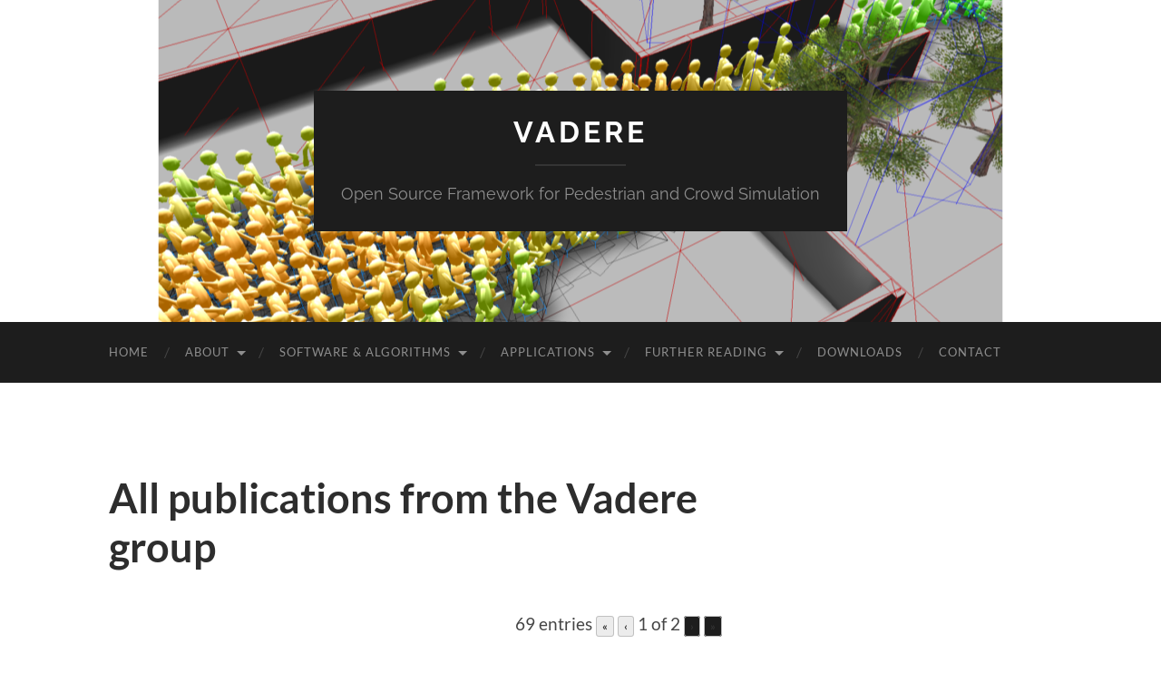

--- FILE ---
content_type: text/html; charset=UTF-8
request_url: http://www.vadere.org/literature-on-crowd-simulation/by-our-research-group/
body_size: 34734
content:
<!DOCTYPE html>

<html lang="en-US">

	<head>

		<meta http-equiv="content-type" content="text/html" charset="UTF-8" />
		<meta name="viewport" content="width=device-width, initial-scale=1.0" >

		<link rel="profile" href="http://gmpg.org/xfn/11">

		<title>All publications from the Vadere group &#8211; Vadere</title>
<meta name='robots' content='max-image-preview:large' />
<link rel="alternate" type="application/rss+xml" title="Vadere &raquo; Feed" href="https://www.vadere.org/feed/" />
<link rel="alternate" type="application/rss+xml" title="Vadere &raquo; Comments Feed" href="https://www.vadere.org/comments/feed/" />
<link rel="alternate" title="oEmbed (JSON)" type="application/json+oembed" href="https://www.vadere.org/wp-json/oembed/1.0/embed?url=https%3A%2F%2Fwww.vadere.org%2Fliterature-on-crowd-simulation%2Fby-our-research-group%2F" />
<link rel="alternate" title="oEmbed (XML)" type="text/xml+oembed" href="https://www.vadere.org/wp-json/oembed/1.0/embed?url=https%3A%2F%2Fwww.vadere.org%2Fliterature-on-crowd-simulation%2Fby-our-research-group%2F&#038;format=xml" />
<style id='wp-img-auto-sizes-contain-inline-css' type='text/css'>
img:is([sizes=auto i],[sizes^="auto," i]){contain-intrinsic-size:3000px 1500px}
/*# sourceURL=wp-img-auto-sizes-contain-inline-css */
</style>
<link rel='stylesheet' id='papercite_css-css' href='http://www.vadere.org/wp-content/plugins/papercite/papercite.css?ver=6.9' type='text/css' media='all' />
<style id='wp-emoji-styles-inline-css' type='text/css'>

	img.wp-smiley, img.emoji {
		display: inline !important;
		border: none !important;
		box-shadow: none !important;
		height: 1em !important;
		width: 1em !important;
		margin: 0 0.07em !important;
		vertical-align: -0.1em !important;
		background: none !important;
		padding: 0 !important;
	}
/*# sourceURL=wp-emoji-styles-inline-css */
</style>
<style id='wp-block-library-inline-css' type='text/css'>
:root{--wp-block-synced-color:#7a00df;--wp-block-synced-color--rgb:122,0,223;--wp-bound-block-color:var(--wp-block-synced-color);--wp-editor-canvas-background:#ddd;--wp-admin-theme-color:#007cba;--wp-admin-theme-color--rgb:0,124,186;--wp-admin-theme-color-darker-10:#006ba1;--wp-admin-theme-color-darker-10--rgb:0,107,160.5;--wp-admin-theme-color-darker-20:#005a87;--wp-admin-theme-color-darker-20--rgb:0,90,135;--wp-admin-border-width-focus:2px}@media (min-resolution:192dpi){:root{--wp-admin-border-width-focus:1.5px}}.wp-element-button{cursor:pointer}:root .has-very-light-gray-background-color{background-color:#eee}:root .has-very-dark-gray-background-color{background-color:#313131}:root .has-very-light-gray-color{color:#eee}:root .has-very-dark-gray-color{color:#313131}:root .has-vivid-green-cyan-to-vivid-cyan-blue-gradient-background{background:linear-gradient(135deg,#00d084,#0693e3)}:root .has-purple-crush-gradient-background{background:linear-gradient(135deg,#34e2e4,#4721fb 50%,#ab1dfe)}:root .has-hazy-dawn-gradient-background{background:linear-gradient(135deg,#faaca8,#dad0ec)}:root .has-subdued-olive-gradient-background{background:linear-gradient(135deg,#fafae1,#67a671)}:root .has-atomic-cream-gradient-background{background:linear-gradient(135deg,#fdd79a,#004a59)}:root .has-nightshade-gradient-background{background:linear-gradient(135deg,#330968,#31cdcf)}:root .has-midnight-gradient-background{background:linear-gradient(135deg,#020381,#2874fc)}:root{--wp--preset--font-size--normal:16px;--wp--preset--font-size--huge:42px}.has-regular-font-size{font-size:1em}.has-larger-font-size{font-size:2.625em}.has-normal-font-size{font-size:var(--wp--preset--font-size--normal)}.has-huge-font-size{font-size:var(--wp--preset--font-size--huge)}.has-text-align-center{text-align:center}.has-text-align-left{text-align:left}.has-text-align-right{text-align:right}.has-fit-text{white-space:nowrap!important}#end-resizable-editor-section{display:none}.aligncenter{clear:both}.items-justified-left{justify-content:flex-start}.items-justified-center{justify-content:center}.items-justified-right{justify-content:flex-end}.items-justified-space-between{justify-content:space-between}.screen-reader-text{border:0;clip-path:inset(50%);height:1px;margin:-1px;overflow:hidden;padding:0;position:absolute;width:1px;word-wrap:normal!important}.screen-reader-text:focus{background-color:#ddd;clip-path:none;color:#444;display:block;font-size:1em;height:auto;left:5px;line-height:normal;padding:15px 23px 14px;text-decoration:none;top:5px;width:auto;z-index:100000}html :where(.has-border-color){border-style:solid}html :where([style*=border-top-color]){border-top-style:solid}html :where([style*=border-right-color]){border-right-style:solid}html :where([style*=border-bottom-color]){border-bottom-style:solid}html :where([style*=border-left-color]){border-left-style:solid}html :where([style*=border-width]){border-style:solid}html :where([style*=border-top-width]){border-top-style:solid}html :where([style*=border-right-width]){border-right-style:solid}html :where([style*=border-bottom-width]){border-bottom-style:solid}html :where([style*=border-left-width]){border-left-style:solid}html :where(img[class*=wp-image-]){height:auto;max-width:100%}:where(figure){margin:0 0 1em}html :where(.is-position-sticky){--wp-admin--admin-bar--position-offset:var(--wp-admin--admin-bar--height,0px)}@media screen and (max-width:600px){html :where(.is-position-sticky){--wp-admin--admin-bar--position-offset:0px}}

/*# sourceURL=wp-block-library-inline-css */
</style><style id='wp-block-columns-inline-css' type='text/css'>
.wp-block-columns{box-sizing:border-box;display:flex;flex-wrap:wrap!important}@media (min-width:782px){.wp-block-columns{flex-wrap:nowrap!important}}.wp-block-columns{align-items:normal!important}.wp-block-columns.are-vertically-aligned-top{align-items:flex-start}.wp-block-columns.are-vertically-aligned-center{align-items:center}.wp-block-columns.are-vertically-aligned-bottom{align-items:flex-end}@media (max-width:781px){.wp-block-columns:not(.is-not-stacked-on-mobile)>.wp-block-column{flex-basis:100%!important}}@media (min-width:782px){.wp-block-columns:not(.is-not-stacked-on-mobile)>.wp-block-column{flex-basis:0;flex-grow:1}.wp-block-columns:not(.is-not-stacked-on-mobile)>.wp-block-column[style*=flex-basis]{flex-grow:0}}.wp-block-columns.is-not-stacked-on-mobile{flex-wrap:nowrap!important}.wp-block-columns.is-not-stacked-on-mobile>.wp-block-column{flex-basis:0;flex-grow:1}.wp-block-columns.is-not-stacked-on-mobile>.wp-block-column[style*=flex-basis]{flex-grow:0}:where(.wp-block-columns){margin-bottom:1.75em}:where(.wp-block-columns.has-background){padding:1.25em 2.375em}.wp-block-column{flex-grow:1;min-width:0;overflow-wrap:break-word;word-break:break-word}.wp-block-column.is-vertically-aligned-top{align-self:flex-start}.wp-block-column.is-vertically-aligned-center{align-self:center}.wp-block-column.is-vertically-aligned-bottom{align-self:flex-end}.wp-block-column.is-vertically-aligned-stretch{align-self:stretch}.wp-block-column.is-vertically-aligned-bottom,.wp-block-column.is-vertically-aligned-center,.wp-block-column.is-vertically-aligned-top{width:100%}
/*# sourceURL=http://www.vadere.org/wp-includes/blocks/columns/style.min.css */
</style>
<style id='wp-block-paragraph-inline-css' type='text/css'>
.is-small-text{font-size:.875em}.is-regular-text{font-size:1em}.is-large-text{font-size:2.25em}.is-larger-text{font-size:3em}.has-drop-cap:not(:focus):first-letter{float:left;font-size:8.4em;font-style:normal;font-weight:100;line-height:.68;margin:.05em .1em 0 0;text-transform:uppercase}body.rtl .has-drop-cap:not(:focus):first-letter{float:none;margin-left:.1em}p.has-drop-cap.has-background{overflow:hidden}:root :where(p.has-background){padding:1.25em 2.375em}:where(p.has-text-color:not(.has-link-color)) a{color:inherit}p.has-text-align-left[style*="writing-mode:vertical-lr"],p.has-text-align-right[style*="writing-mode:vertical-rl"]{rotate:180deg}
/*# sourceURL=http://www.vadere.org/wp-includes/blocks/paragraph/style.min.css */
</style>
<style id='global-styles-inline-css' type='text/css'>
:root{--wp--preset--aspect-ratio--square: 1;--wp--preset--aspect-ratio--4-3: 4/3;--wp--preset--aspect-ratio--3-4: 3/4;--wp--preset--aspect-ratio--3-2: 3/2;--wp--preset--aspect-ratio--2-3: 2/3;--wp--preset--aspect-ratio--16-9: 16/9;--wp--preset--aspect-ratio--9-16: 9/16;--wp--preset--color--black: #000000;--wp--preset--color--cyan-bluish-gray: #abb8c3;--wp--preset--color--white: #fff;--wp--preset--color--pale-pink: #f78da7;--wp--preset--color--vivid-red: #cf2e2e;--wp--preset--color--luminous-vivid-orange: #ff6900;--wp--preset--color--luminous-vivid-amber: #fcb900;--wp--preset--color--light-green-cyan: #7bdcb5;--wp--preset--color--vivid-green-cyan: #00d084;--wp--preset--color--pale-cyan-blue: #8ed1fc;--wp--preset--color--vivid-cyan-blue: #0693e3;--wp--preset--color--vivid-purple: #9b51e0;--wp--preset--color--accent: #d40000;--wp--preset--color--dark-gray: #444;--wp--preset--color--medium-gray: #666;--wp--preset--color--light-gray: #888;--wp--preset--gradient--vivid-cyan-blue-to-vivid-purple: linear-gradient(135deg,rgb(6,147,227) 0%,rgb(155,81,224) 100%);--wp--preset--gradient--light-green-cyan-to-vivid-green-cyan: linear-gradient(135deg,rgb(122,220,180) 0%,rgb(0,208,130) 100%);--wp--preset--gradient--luminous-vivid-amber-to-luminous-vivid-orange: linear-gradient(135deg,rgb(252,185,0) 0%,rgb(255,105,0) 100%);--wp--preset--gradient--luminous-vivid-orange-to-vivid-red: linear-gradient(135deg,rgb(255,105,0) 0%,rgb(207,46,46) 100%);--wp--preset--gradient--very-light-gray-to-cyan-bluish-gray: linear-gradient(135deg,rgb(238,238,238) 0%,rgb(169,184,195) 100%);--wp--preset--gradient--cool-to-warm-spectrum: linear-gradient(135deg,rgb(74,234,220) 0%,rgb(151,120,209) 20%,rgb(207,42,186) 40%,rgb(238,44,130) 60%,rgb(251,105,98) 80%,rgb(254,248,76) 100%);--wp--preset--gradient--blush-light-purple: linear-gradient(135deg,rgb(255,206,236) 0%,rgb(152,150,240) 100%);--wp--preset--gradient--blush-bordeaux: linear-gradient(135deg,rgb(254,205,165) 0%,rgb(254,45,45) 50%,rgb(107,0,62) 100%);--wp--preset--gradient--luminous-dusk: linear-gradient(135deg,rgb(255,203,112) 0%,rgb(199,81,192) 50%,rgb(65,88,208) 100%);--wp--preset--gradient--pale-ocean: linear-gradient(135deg,rgb(255,245,203) 0%,rgb(182,227,212) 50%,rgb(51,167,181) 100%);--wp--preset--gradient--electric-grass: linear-gradient(135deg,rgb(202,248,128) 0%,rgb(113,206,126) 100%);--wp--preset--gradient--midnight: linear-gradient(135deg,rgb(2,3,129) 0%,rgb(40,116,252) 100%);--wp--preset--font-size--small: 16px;--wp--preset--font-size--medium: 20px;--wp--preset--font-size--large: 24px;--wp--preset--font-size--x-large: 42px;--wp--preset--font-size--regular: 19px;--wp--preset--font-size--larger: 32px;--wp--preset--spacing--20: 0.44rem;--wp--preset--spacing--30: 0.67rem;--wp--preset--spacing--40: 1rem;--wp--preset--spacing--50: 1.5rem;--wp--preset--spacing--60: 2.25rem;--wp--preset--spacing--70: 3.38rem;--wp--preset--spacing--80: 5.06rem;--wp--preset--shadow--natural: 6px 6px 9px rgba(0, 0, 0, 0.2);--wp--preset--shadow--deep: 12px 12px 50px rgba(0, 0, 0, 0.4);--wp--preset--shadow--sharp: 6px 6px 0px rgba(0, 0, 0, 0.2);--wp--preset--shadow--outlined: 6px 6px 0px -3px rgb(255, 255, 255), 6px 6px rgb(0, 0, 0);--wp--preset--shadow--crisp: 6px 6px 0px rgb(0, 0, 0);}:where(.is-layout-flex){gap: 0.5em;}:where(.is-layout-grid){gap: 0.5em;}body .is-layout-flex{display: flex;}.is-layout-flex{flex-wrap: wrap;align-items: center;}.is-layout-flex > :is(*, div){margin: 0;}body .is-layout-grid{display: grid;}.is-layout-grid > :is(*, div){margin: 0;}:where(.wp-block-columns.is-layout-flex){gap: 2em;}:where(.wp-block-columns.is-layout-grid){gap: 2em;}:where(.wp-block-post-template.is-layout-flex){gap: 1.25em;}:where(.wp-block-post-template.is-layout-grid){gap: 1.25em;}.has-black-color{color: var(--wp--preset--color--black) !important;}.has-cyan-bluish-gray-color{color: var(--wp--preset--color--cyan-bluish-gray) !important;}.has-white-color{color: var(--wp--preset--color--white) !important;}.has-pale-pink-color{color: var(--wp--preset--color--pale-pink) !important;}.has-vivid-red-color{color: var(--wp--preset--color--vivid-red) !important;}.has-luminous-vivid-orange-color{color: var(--wp--preset--color--luminous-vivid-orange) !important;}.has-luminous-vivid-amber-color{color: var(--wp--preset--color--luminous-vivid-amber) !important;}.has-light-green-cyan-color{color: var(--wp--preset--color--light-green-cyan) !important;}.has-vivid-green-cyan-color{color: var(--wp--preset--color--vivid-green-cyan) !important;}.has-pale-cyan-blue-color{color: var(--wp--preset--color--pale-cyan-blue) !important;}.has-vivid-cyan-blue-color{color: var(--wp--preset--color--vivid-cyan-blue) !important;}.has-vivid-purple-color{color: var(--wp--preset--color--vivid-purple) !important;}.has-black-background-color{background-color: var(--wp--preset--color--black) !important;}.has-cyan-bluish-gray-background-color{background-color: var(--wp--preset--color--cyan-bluish-gray) !important;}.has-white-background-color{background-color: var(--wp--preset--color--white) !important;}.has-pale-pink-background-color{background-color: var(--wp--preset--color--pale-pink) !important;}.has-vivid-red-background-color{background-color: var(--wp--preset--color--vivid-red) !important;}.has-luminous-vivid-orange-background-color{background-color: var(--wp--preset--color--luminous-vivid-orange) !important;}.has-luminous-vivid-amber-background-color{background-color: var(--wp--preset--color--luminous-vivid-amber) !important;}.has-light-green-cyan-background-color{background-color: var(--wp--preset--color--light-green-cyan) !important;}.has-vivid-green-cyan-background-color{background-color: var(--wp--preset--color--vivid-green-cyan) !important;}.has-pale-cyan-blue-background-color{background-color: var(--wp--preset--color--pale-cyan-blue) !important;}.has-vivid-cyan-blue-background-color{background-color: var(--wp--preset--color--vivid-cyan-blue) !important;}.has-vivid-purple-background-color{background-color: var(--wp--preset--color--vivid-purple) !important;}.has-black-border-color{border-color: var(--wp--preset--color--black) !important;}.has-cyan-bluish-gray-border-color{border-color: var(--wp--preset--color--cyan-bluish-gray) !important;}.has-white-border-color{border-color: var(--wp--preset--color--white) !important;}.has-pale-pink-border-color{border-color: var(--wp--preset--color--pale-pink) !important;}.has-vivid-red-border-color{border-color: var(--wp--preset--color--vivid-red) !important;}.has-luminous-vivid-orange-border-color{border-color: var(--wp--preset--color--luminous-vivid-orange) !important;}.has-luminous-vivid-amber-border-color{border-color: var(--wp--preset--color--luminous-vivid-amber) !important;}.has-light-green-cyan-border-color{border-color: var(--wp--preset--color--light-green-cyan) !important;}.has-vivid-green-cyan-border-color{border-color: var(--wp--preset--color--vivid-green-cyan) !important;}.has-pale-cyan-blue-border-color{border-color: var(--wp--preset--color--pale-cyan-blue) !important;}.has-vivid-cyan-blue-border-color{border-color: var(--wp--preset--color--vivid-cyan-blue) !important;}.has-vivid-purple-border-color{border-color: var(--wp--preset--color--vivid-purple) !important;}.has-vivid-cyan-blue-to-vivid-purple-gradient-background{background: var(--wp--preset--gradient--vivid-cyan-blue-to-vivid-purple) !important;}.has-light-green-cyan-to-vivid-green-cyan-gradient-background{background: var(--wp--preset--gradient--light-green-cyan-to-vivid-green-cyan) !important;}.has-luminous-vivid-amber-to-luminous-vivid-orange-gradient-background{background: var(--wp--preset--gradient--luminous-vivid-amber-to-luminous-vivid-orange) !important;}.has-luminous-vivid-orange-to-vivid-red-gradient-background{background: var(--wp--preset--gradient--luminous-vivid-orange-to-vivid-red) !important;}.has-very-light-gray-to-cyan-bluish-gray-gradient-background{background: var(--wp--preset--gradient--very-light-gray-to-cyan-bluish-gray) !important;}.has-cool-to-warm-spectrum-gradient-background{background: var(--wp--preset--gradient--cool-to-warm-spectrum) !important;}.has-blush-light-purple-gradient-background{background: var(--wp--preset--gradient--blush-light-purple) !important;}.has-blush-bordeaux-gradient-background{background: var(--wp--preset--gradient--blush-bordeaux) !important;}.has-luminous-dusk-gradient-background{background: var(--wp--preset--gradient--luminous-dusk) !important;}.has-pale-ocean-gradient-background{background: var(--wp--preset--gradient--pale-ocean) !important;}.has-electric-grass-gradient-background{background: var(--wp--preset--gradient--electric-grass) !important;}.has-midnight-gradient-background{background: var(--wp--preset--gradient--midnight) !important;}.has-small-font-size{font-size: var(--wp--preset--font-size--small) !important;}.has-medium-font-size{font-size: var(--wp--preset--font-size--medium) !important;}.has-large-font-size{font-size: var(--wp--preset--font-size--large) !important;}.has-x-large-font-size{font-size: var(--wp--preset--font-size--x-large) !important;}
:where(.wp-block-columns.is-layout-flex){gap: 2em;}:where(.wp-block-columns.is-layout-grid){gap: 2em;}
/*# sourceURL=global-styles-inline-css */
</style>
<style id='core-block-supports-inline-css' type='text/css'>
.wp-container-core-columns-is-layout-9d6595d7{flex-wrap:nowrap;}
/*# sourceURL=core-block-supports-inline-css */
</style>

<style id='classic-theme-styles-inline-css' type='text/css'>
/*! This file is auto-generated */
.wp-block-button__link{color:#fff;background-color:#32373c;border-radius:9999px;box-shadow:none;text-decoration:none;padding:calc(.667em + 2px) calc(1.333em + 2px);font-size:1.125em}.wp-block-file__button{background:#32373c;color:#fff;text-decoration:none}
/*# sourceURL=/wp-includes/css/classic-themes.min.css */
</style>
<link rel='stylesheet' id='hemingway_googleFonts-css' href='http://www.vadere.org/wp-content/themes/hemingway/assets/css/fonts.css' type='text/css' media='all' />
<link rel='stylesheet' id='hemingway_style-css' href='http://www.vadere.org/wp-content/themes/hemingway/style.css?ver=2.3.2' type='text/css' media='all' />
<script type="text/javascript" src="http://www.vadere.org/wp-includes/js/jquery/jquery.min.js?ver=3.7.1" id="jquery-core-js"></script>
<script type="text/javascript" src="http://www.vadere.org/wp-includes/js/jquery/jquery-migrate.min.js?ver=3.4.1" id="jquery-migrate-js"></script>
<script type="text/javascript" src="http://www.vadere.org/wp-content/plugins/papercite/js/papercite.js?ver=6.9" id="papercite-js"></script>
<link rel="https://api.w.org/" href="https://www.vadere.org/wp-json/" /><link rel="alternate" title="JSON" type="application/json" href="https://www.vadere.org/wp-json/wp/v2/pages/530" /><link rel="EditURI" type="application/rsd+xml" title="RSD" href="https://www.vadere.org/xmlrpc.php?rsd" />
<meta name="generator" content="WordPress 6.9" />
<link rel="canonical" href="https://www.vadere.org/literature-on-crowd-simulation/by-our-research-group/" />
<link rel='shortlink' href='https://www.vadere.org/?p=530' />

<!-- teachPress -->
<script type="text/javascript" src="http://www.vadere.org/wp-content/plugins/teachpress/js/frontend.js?ver=9.0.12"></script>
<!-- END teachPress -->
<style type="text/css"><!-- Customizer CSS -->::selection { background-color: #d40000; }.featured-media .sticky-post { background-color: #d40000; }fieldset legend { background-color: #d40000; }:root .has-accent-background-color { background-color: #d40000; }button:hover { background-color: #d40000; }.button:hover { background-color: #d40000; }.faux-button:hover { background-color: #d40000; }a.more-link:hover { background-color: #d40000; }.wp-block-button__link:hover { background-color: #d40000; }.is-style-outline .wp-block-button__link.has-accent-color:hover { background-color: #d40000; }.wp-block-file__button:hover { background-color: #d40000; }input[type="button"]:hover { background-color: #d40000; }input[type="reset"]:hover { background-color: #d40000; }input[type="submit"]:hover { background-color: #d40000; }.post-tags a:hover { background-color: #d40000; }.content #respond input[type="submit"]:hover { background-color: #d40000; }.search-form .search-submit { background-color: #d40000; }.sidebar .tagcloud a:hover { background-color: #d40000; }.footer .tagcloud a:hover { background-color: #d40000; }.is-style-outline .wp-block-button__link.has-accent-color:hover { border-color: #d40000; }.post-tags a:hover:after { border-right-color: #d40000; }a { color: #d40000; }.blog-title a:hover { color: #d40000; }.blog-menu a:hover { color: #d40000; }.post-title a:hover { color: #d40000; }.post-meta a:hover { color: #d40000; }.blog .format-quote blockquote cite a:hover { color: #d40000; }:root .has-accent-color { color: #d40000; }.post-categories a { color: #d40000; }.post-categories a:hover { color: #d40000; }.post-nav a:hover { color: #d40000; }.archive-nav a:hover { color: #d40000; }.comment-meta-content cite a:hover { color: #d40000; }.comment-meta-content p a:hover { color: #d40000; }.comment-actions a:hover { color: #d40000; }#cancel-comment-reply-link { color: #d40000; }#cancel-comment-reply-link:hover { color: #d40000; }.widget-title a { color: #d40000; }.widget-title a:hover { color: #d40000; }.widget_text a { color: #d40000; }.widget_text a:hover { color: #d40000; }.widget_rss a { color: #d40000; }.widget_rss a:hover { color: #d40000; }.widget_archive a { color: #d40000; }.widget_archive a:hover { color: #d40000; }.widget_meta a { color: #d40000; }.widget_meta a:hover { color: #d40000; }.widget_recent_comments a { color: #d40000; }.widget_recent_comments a:hover { color: #d40000; }.widget_pages a { color: #d40000; }.widget_pages a:hover { color: #d40000; }.widget_links a { color: #d40000; }.widget_links a:hover { color: #d40000; }.widget_recent_entries a { color: #d40000; }.widget_recent_entries a:hover { color: #d40000; }.widget_categories a { color: #d40000; }.widget_categories a:hover { color: #d40000; }#wp-calendar a { color: #d40000; }#wp-calendar a:hover { color: #d40000; }#wp-calendar tfoot a:hover { color: #d40000; }.wp-calendar-nav a:hover { color: #d40000; }.widgetmore a { color: #d40000; }.widgetmore a:hover { color: #d40000; }</style><!-- /Customizer CSS --><link rel="icon" href="https://www.vadere.org/wp-content/uploads/2019/11/cropped-vadere-icon-1-32x32.png" sizes="32x32" />
<link rel="icon" href="https://www.vadere.org/wp-content/uploads/2019/11/cropped-vadere-icon-1-192x192.png" sizes="192x192" />
<link rel="apple-touch-icon" href="https://www.vadere.org/wp-content/uploads/2019/11/cropped-vadere-icon-1-180x180.png" />
<meta name="msapplication-TileImage" content="https://www.vadere.org/wp-content/uploads/2019/11/cropped-vadere-icon-1-270x270.png" />

	<link rel='stylesheet' id='teachpress_front-css' href='http://www.vadere.org/wp-content/plugins/teachpress/styles/teachpress_front.css?ver=6.9' type='text/css' media='all' />
<link rel='stylesheet' id='academicons-css' href='http://www.vadere.org/wp-content/plugins/teachpress/includes/academicons/css/academicons.min.css?ver=6.9' type='text/css' media='all' />
<link rel='stylesheet' id='font-awesome-css' href='http://www.vadere.org/wp-content/plugins/teachpress/includes/fontawesome/css/all.min.css?ver=6.9' type='text/css' media='all' />
<link rel='stylesheet' id='tp_template_2021-css' href='http://www.vadere.org/wp-content/plugins/teachpress/templates/tp_template_2021.css?ver=9.0.12' type='text/css' media='all' />
</head>
	
	<body class="wp-singular page-template-default page page-id-530 page-child parent-pageid-22 wp-theme-hemingway">

		
		<a class="skip-link button" href="#site-content">Skip to the content</a>
	
		<div class="big-wrapper">
	
			<div class="header-cover section bg-dark-light no-padding">

						
				<div class="header section" style="background-image: url( http://www.vadere.org/wp-content/uploads/2022/12/cropped-cropped-Bottleneck01_cut_margin.png );">
							
					<div class="header-inner section-inner">
					
											
							<div class="blog-info">
							
																	<div class="blog-title">
										<a href="https://www.vadere.org" rel="home">Vadere</a>
									</div>
																
																	<p class="blog-description">Open Source Framework for Pedestrian and Crowd Simulation</p>
															
							</div><!-- .blog-info -->
							
															
					</div><!-- .header-inner -->
								
				</div><!-- .header -->
			
			</div><!-- .bg-dark -->
			
			<div class="navigation section no-padding bg-dark">
			
				<div class="navigation-inner section-inner group">
				
					<div class="toggle-container section-inner hidden">
			
						<button type="button" class="nav-toggle toggle">
							<div class="bar"></div>
							<div class="bar"></div>
							<div class="bar"></div>
							<span class="screen-reader-text">Toggle mobile menu</span>
						</button>
						
						<button type="button" class="search-toggle toggle">
							<div class="metal"></div>
							<div class="glass"></div>
							<div class="handle"></div>
							<span class="screen-reader-text">Toggle search field</span>
						</button>
											
					</div><!-- .toggle-container -->
					
					<div class="blog-search hidden">
						<form role="search" method="get" class="search-form" action="https://www.vadere.org/">
				<label>
					<span class="screen-reader-text">Search for:</span>
					<input type="search" class="search-field" placeholder="Search &hellip;" value="" name="s" />
				</label>
				<input type="submit" class="search-submit" value="Search" />
			</form>					</div><!-- .blog-search -->
				
					<ul class="blog-menu">
						<li id="menu-item-763" class="menu-item menu-item-type-post_type menu-item-object-page menu-item-home menu-item-763"><a href="https://www.vadere.org/">Home</a></li>
<li id="menu-item-776" class="menu-item menu-item-type-custom menu-item-object-custom menu-item-has-children menu-item-776"><a href="#">About</a>
<ul class="sub-menu">
	<li id="menu-item-302" class="menu-item menu-item-type-post_type menu-item-object-page menu-item-302"><a href="https://www.vadere.org/getting-started/">Getting Started</a></li>
	<li id="menu-item-259" class="menu-item menu-item-type-post_type menu-item-object-page menu-item-259"><a href="https://www.vadere.org/video-tutorials/">Video Tutorials</a></li>
	<li id="menu-item-301" class="menu-item menu-item-type-post_type menu-item-object-page menu-item-301"><a href="https://www.vadere.org/faq/">FAQ</a></li>
	<li id="menu-item-542" class="menu-item menu-item-type-post_type menu-item-object-page menu-item-542"><a href="https://www.vadere.org/how-to-cite-vadere/">How to cite Vadere</a></li>
</ul>
</li>
<li id="menu-item-250" class="menu-item menu-item-type-custom menu-item-object-custom menu-item-has-children menu-item-250"><a href="#">Software &#038; Algorithms</a>
<ul class="sub-menu">
	<li id="menu-item-749" class="menu-item menu-item-type-custom menu-item-object-custom menu-item-749"><a href="http://www.vadere.org/download">Vadere</a></li>
	<li id="menu-item-211" class="menu-item menu-item-type-post_type menu-item-object-page menu-item-211"><a href="https://www.vadere.org/the-eikmesh-library/">EikMesh</a></li>
	<li id="menu-item-630" class="menu-item menu-item-type-post_type menu-item-object-page menu-item-630"><a href="https://www.vadere.org/crownet/">CrowNet</a></li>
	<li id="menu-item-631" class="menu-item menu-item-type-post_type menu-item-object-page menu-item-631"><a href="https://www.vadere.org/datafold/">datafold</a></li>
</ul>
</li>
<li id="menu-item-641" class="menu-item menu-item-type-custom menu-item-object-custom menu-item-has-children menu-item-641"><a href="#">Applications</a>
<ul class="sub-menu">
	<li id="menu-item-690" class="menu-item menu-item-type-post_type menu-item-object-page menu-item-690"><a href="https://www.vadere.org/applications/social-identity-and-behavioral-changes/">Social Identity and Behavioral Changes</a></li>
	<li id="menu-item-621" class="menu-item menu-item-type-post_type menu-item-object-page menu-item-621"><a href="https://www.vadere.org/applications/transmission-model/">Modeling Airborne Transmission of SARS-CoV-2</a></li>
	<li id="menu-item-25" class="menu-item menu-item-type-post_type menu-item-object-page menu-item-25"><a href="https://www.vadere.org/applications/media/">Behavioural Heuristics Model</a></li>
	<li id="menu-item-819" class="menu-item menu-item-type-post_type menu-item-object-page menu-item-819"><a href="https://www.vadere.org/applications/guiding-pedestrians-with-mobile-apps/">Guiding pedestrians with mobile apps</a></li>
</ul>
</li>
<li id="menu-item-643" class="menu-item menu-item-type-custom menu-item-object-custom current-menu-ancestor current-menu-parent menu-item-has-children menu-item-643"><a href="#">Further reading</a>
<ul class="sub-menu">
	<li id="menu-item-24" class="menu-item menu-item-type-post_type menu-item-object-page current-page-ancestor current-page-parent menu-item-24"><a href="https://www.vadere.org/literature-on-crowd-simulation/">Literature on Crowd Simulation</a></li>
	<li id="menu-item-539" class="menu-item menu-item-type-post_type menu-item-object-page current-menu-item page_item page-item-530 current_page_item menu-item-539"><a href="https://www.vadere.org/literature-on-crowd-simulation/by-our-research-group/" aria-current="page">All publications from the Vadere group</a></li>
	<li id="menu-item-899" class="menu-item menu-item-type-post_type menu-item-object-page menu-item-899"><a href="https://www.vadere.org/more-about-pedestrian-dynamics/">More about pedestrian dynamics</a></li>
</ul>
</li>
<li id="menu-item-299" class="menu-item menu-item-type-post_type menu-item-object-page menu-item-299"><a href="https://www.vadere.org/download/">Downloads</a></li>
<li id="menu-item-26" class="menu-item menu-item-type-post_type menu-item-object-page menu-item-26"><a href="https://www.vadere.org/contact/">Contact</a></li>
					 </ul><!-- .blog-menu -->
					 
					 <ul class="mobile-menu">
					
						<li class="menu-item menu-item-type-post_type menu-item-object-page menu-item-home menu-item-763"><a href="https://www.vadere.org/">Home</a></li>
<li class="menu-item menu-item-type-custom menu-item-object-custom menu-item-has-children menu-item-776"><a href="#">About</a>
<ul class="sub-menu">
	<li class="menu-item menu-item-type-post_type menu-item-object-page menu-item-302"><a href="https://www.vadere.org/getting-started/">Getting Started</a></li>
	<li class="menu-item menu-item-type-post_type menu-item-object-page menu-item-259"><a href="https://www.vadere.org/video-tutorials/">Video Tutorials</a></li>
	<li class="menu-item menu-item-type-post_type menu-item-object-page menu-item-301"><a href="https://www.vadere.org/faq/">FAQ</a></li>
	<li class="menu-item menu-item-type-post_type menu-item-object-page menu-item-542"><a href="https://www.vadere.org/how-to-cite-vadere/">How to cite Vadere</a></li>
</ul>
</li>
<li class="menu-item menu-item-type-custom menu-item-object-custom menu-item-has-children menu-item-250"><a href="#">Software &#038; Algorithms</a>
<ul class="sub-menu">
	<li class="menu-item menu-item-type-custom menu-item-object-custom menu-item-749"><a href="http://www.vadere.org/download">Vadere</a></li>
	<li class="menu-item menu-item-type-post_type menu-item-object-page menu-item-211"><a href="https://www.vadere.org/the-eikmesh-library/">EikMesh</a></li>
	<li class="menu-item menu-item-type-post_type menu-item-object-page menu-item-630"><a href="https://www.vadere.org/crownet/">CrowNet</a></li>
	<li class="menu-item menu-item-type-post_type menu-item-object-page menu-item-631"><a href="https://www.vadere.org/datafold/">datafold</a></li>
</ul>
</li>
<li class="menu-item menu-item-type-custom menu-item-object-custom menu-item-has-children menu-item-641"><a href="#">Applications</a>
<ul class="sub-menu">
	<li class="menu-item menu-item-type-post_type menu-item-object-page menu-item-690"><a href="https://www.vadere.org/applications/social-identity-and-behavioral-changes/">Social Identity and Behavioral Changes</a></li>
	<li class="menu-item menu-item-type-post_type menu-item-object-page menu-item-621"><a href="https://www.vadere.org/applications/transmission-model/">Modeling Airborne Transmission of SARS-CoV-2</a></li>
	<li class="menu-item menu-item-type-post_type menu-item-object-page menu-item-25"><a href="https://www.vadere.org/applications/media/">Behavioural Heuristics Model</a></li>
	<li class="menu-item menu-item-type-post_type menu-item-object-page menu-item-819"><a href="https://www.vadere.org/applications/guiding-pedestrians-with-mobile-apps/">Guiding pedestrians with mobile apps</a></li>
</ul>
</li>
<li class="menu-item menu-item-type-custom menu-item-object-custom current-menu-ancestor current-menu-parent menu-item-has-children menu-item-643"><a href="#">Further reading</a>
<ul class="sub-menu">
	<li class="menu-item menu-item-type-post_type menu-item-object-page current-page-ancestor current-page-parent menu-item-24"><a href="https://www.vadere.org/literature-on-crowd-simulation/">Literature on Crowd Simulation</a></li>
	<li class="menu-item menu-item-type-post_type menu-item-object-page current-menu-item page_item page-item-530 current_page_item menu-item-539"><a href="https://www.vadere.org/literature-on-crowd-simulation/by-our-research-group/" aria-current="page">All publications from the Vadere group</a></li>
	<li class="menu-item menu-item-type-post_type menu-item-object-page menu-item-899"><a href="https://www.vadere.org/more-about-pedestrian-dynamics/">More about pedestrian dynamics</a></li>
</ul>
</li>
<li class="menu-item menu-item-type-post_type menu-item-object-page menu-item-299"><a href="https://www.vadere.org/download/">Downloads</a></li>
<li class="menu-item menu-item-type-post_type menu-item-object-page menu-item-26"><a href="https://www.vadere.org/contact/">Contact</a></li>
						
					 </ul><!-- .mobile-menu -->
				 
				</div><!-- .navigation-inner -->
				
			</div><!-- .navigation -->
<main class="wrapper section-inner group" id="site-content">

	<div class="content left">

		<div class="posts">
												        
			<article id="post-530" class="post-530 page type-page status-publish hentry">

	<div class="post-header">

		
					
				<h1 class="post-title entry-title">
											All publications from the Vadere group									</h1>

						
	</div><!-- .post-header -->
																					
	<div class="post-content entry-content">
	
		<div class="teachpress_pub_list"><form name="tppublistform" method="get"><a name="tppubs" id="tppubs"></a></form><div class="tablenav"><div class="tablenav-pages"><span class="displaying-num">69 entries</span> <a class="page-numbers button disabled">&laquo;</a> <a class="page-numbers button disabled">&lsaquo;</a> 1 of 2 <a href="https://www.vadere.org/literature-on-crowd-simulation/by-our-research-group/?limit=2&amp;tgid=&amp;yr=&amp;type=&amp;usr=&amp;auth=&amp;tsr=#tppubs" title="next page" class="page-numbers button">&rsaquo;</a> <a href="https://www.vadere.org/literature-on-crowd-simulation/by-our-research-group/?limit=2&amp;tgid=&amp;yr=&amp;type=&amp;usr=&amp;auth=&amp;tsr=#tppubs" title="last page" class="page-numbers button">&raquo;</a> </div></div><div class="teachpress_publication_list"><h3 class="tp_h3" id="tp_h3_2025">2025</h3><div class="tp_publication tp_publication_inproceedings"><div class="tp_pub_info"><p class="tp_pub_author"> Kern, Sabrina;  Eberhard, Michael;  Köster, Gerta</p><p class="tp_pub_title"><a class="tp_title_link" onclick="teachpress_pub_showhide('717','tp_links')" style="cursor:pointer;">Detecting dynamical patterns in pedestrian bottlenecks Koopman-based quantification of crowd dynamics</a> <span class="tp_pub_type tp_  inproceedings">Proceedings Article</span> </p><p class="tp_pub_additional"><span class="tp_pub_additional_in">In: </span><span class="tp_pub_additional_pages">pp. 04020, </span><span class="tp_pub_additional_year">2025</span>.</p><p class="tp_pub_menu"><span class="tp_resource_link"><a id="tp_links_sh_717" class="tp_show" onclick="teachpress_pub_showhide('717','tp_links')" title="Show links and resources" style="cursor:pointer;">Links</a></span> | <span class="tp_bibtex_link"><a id="tp_bibtex_sh_717" class="tp_show" onclick="teachpress_pub_showhide('717','tp_bibtex')" title="Show BibTeX entry" style="cursor:pointer;">BibTeX</a></span></p><div class="tp_bibtex" id="tp_bibtex_717" style="display:none;"><div class="tp_bibtex_entry"><pre>@inproceedings{kern-2025-cdyn,<br />
title = {Detecting dynamical patterns in pedestrian bottlenecks Koopman-based quantification of crowd dynamics},<br />
author = {Sabrina Kern and Michael Eberhard and Gerta Köster},<br />
url = {https://doi.org/10.1051/epjconf/202533404020},<br />
doi = {10.1051/epjconf/202533404020},<br />
year  = {2025},<br />
date = {2025-01-01},<br />
urldate = {2025-01-01},<br />
journal = {EPJ Web Conf.},<br />
volume = {334},<br />
pages = {04020},<br />
keywords = {},<br />
pubstate = {published},<br />
tppubtype = {inproceedings}<br />
}<br />
</pre></div><p class="tp_close_menu"><a class="tp_close" onclick="teachpress_pub_showhide('717','tp_bibtex')">Close</a></p></div><div class="tp_links" id="tp_links_717" style="display:none;"><div class="tp_links_entry"><ul class="tp_pub_list"><li><i class="fas fa-globe"></i><a class="tp_pub_list" href="https://doi.org/10.1051/epjconf/202533404020" title="https://doi.org/10.1051/epjconf/202533404020" target="_blank">https://doi.org/10.1051/epjconf/202533404020</a></li><li><i class="ai ai-doi"></i><a class="tp_pub_list" href="https://dx.doi.org/10.1051/epjconf/202533404020" title="Follow DOI:10.1051/epjconf/202533404020" target="_blank">doi:10.1051/epjconf/202533404020</a></li></ul></div><p class="tp_close_menu"><a class="tp_close" onclick="teachpress_pub_showhide('717','tp_links')">Close</a></p></div></div></div><div class="tp_publication tp_publication_inproceedings"><div class="tp_pub_info"><p class="tp_pub_author"> Wagner, Sophia Johanna;  Köster, Gerta</p><p class="tp_pub_title"><a class="tp_title_link" onclick="teachpress_pub_showhide('715','tp_links')" style="cursor:pointer;">Blowing away risk: Integrating airflow into a model for simulating infection spread in moving crowds</a> <span class="tp_pub_type tp_  inproceedings">Proceedings Article</span> </p><p class="tp_pub_additional"><span class="tp_pub_additional_in">In: </span> Nicolas, A.;  Bain, N.;  Douin, A.;  Ramos, O.;  Furno, A. (Ed.): <span class="tp_pub_additional_pages">pp. 04005, </span><span class="tp_pub_additional_publisher">EDP Sciences, </span><span class="tp_pub_additional_year">2025</span>, <span class="tp_pub_additional_issn">ISSN: 2100-014X</span>.</p><p class="tp_pub_menu"><span class="tp_resource_link"><a id="tp_links_sh_715" class="tp_show" onclick="teachpress_pub_showhide('715','tp_links')" title="Show links and resources" style="cursor:pointer;">Links</a></span> | <span class="tp_bibtex_link"><a id="tp_bibtex_sh_715" class="tp_show" onclick="teachpress_pub_showhide('715','tp_bibtex')" title="Show BibTeX entry" style="cursor:pointer;">BibTeX</a></span></p><div class="tp_bibtex" id="tp_bibtex_715" style="display:none;"><div class="tp_bibtex_entry"><pre>@inproceedings{wagner-2025-cdyn,<br />
title = {Blowing away risk: Integrating airflow into a model for simulating infection spread in moving crowds},<br />
author = {Sophia Johanna Wagner and Gerta Köster},<br />
editor = {A. Nicolas and N. Bain and A. Douin and O. Ramos and A. Furno},<br />
doi = {10.1051/epjconf/202533404005},<br />
issn = {2100-014X},<br />
year  = {2025},<br />
date = {2025-01-01},<br />
volume = {334},<br />
pages = {04005},<br />
publisher = {EDP Sciences},<br />
keywords = {},<br />
pubstate = {published},<br />
tppubtype = {inproceedings}<br />
}<br />
</pre></div><p class="tp_close_menu"><a class="tp_close" onclick="teachpress_pub_showhide('715','tp_bibtex')">Close</a></p></div><div class="tp_links" id="tp_links_715" style="display:none;"><div class="tp_links_entry"><ul class="tp_pub_list"><li><i class="ai ai-doi"></i><a class="tp_pub_list" href="https://dx.doi.org/10.1051/epjconf/202533404005" title="Follow DOI:10.1051/epjconf/202533404005" target="_blank">doi:10.1051/epjconf/202533404005</a></li></ul></div><p class="tp_close_menu"><a class="tp_close" onclick="teachpress_pub_showhide('715','tp_links')">Close</a></p></div></div></div><h3 class="tp_h3" id="tp_h3_2024">2024</h3><div class="tp_publication tp_publication_phdthesis"><div class="tp_pub_info"><p class="tp_pub_author"> Rahn, Simon</p><p class="tp_pub_title"><a href="https://www.vadere.org/applications/transmission-model/">Modeling and simulation of SARS-CoV-2 transmission in dynamic crowds</a> <span class="tp_pub_type tp_  phdthesis">PhD Thesis</span> </p><p class="tp_pub_additional"><span class="tp_pub_additional_school">Technical University of Munich and Munich University of Applied Sciences HM, </span><span class="tp_pub_additional_year">2024</span>.</p><p class="tp_pub_menu"><span class="tp_abstract_link"><a id="tp_abstract_sh_712" class="tp_show" onclick="teachpress_pub_showhide('712','tp_abstract')" title="Show abstract" style="cursor:pointer;">Abstract</a></span> | <span class="tp_resource_link"><a id="tp_links_sh_712" class="tp_show" onclick="teachpress_pub_showhide('712','tp_links')" title="Show links and resources" style="cursor:pointer;">Links</a></span> | <span class="tp_bibtex_link"><a id="tp_bibtex_sh_712" class="tp_show" onclick="teachpress_pub_showhide('712','tp_bibtex')" title="Show BibTeX entry" style="cursor:pointer;">BibTeX</a></span></p><div class="tp_bibtex" id="tp_bibtex_712" style="display:none;"><div class="tp_bibtex_entry"><pre>@phdthesis{rahn-2024c,<br />
title = {Modeling and simulation of SARS-CoV-2 transmission in dynamic crowds},<br />
author = {Simon Rahn},<br />
doi = {10.14459/2024md1739125},<br />
year  = {2024},<br />
date = {2024-08-08},<br />
urldate = {2024-08-08},<br />
school = {Technical University of Munich and Munich University of Applied Sciences HM},<br />
abstract = {The COVID-19 (coronavirus disease) pandemic, which raged worldwide between 2020 and 2023, has shown how seriously pathogens such as SARS-CoV-2 (severe acute respiratory syndrome coronavirus 2) can affect individuals and humanity as a whole. Simulationbased risk assessment constituted one approach to fight this crisis. It can give insights into human-to-human transmission during superspreading events, which governed the pandemic. However, there is no established model for estimating individual exposure to SARS-CoV-2. I address this gap by introducing an exposure model for pathogen transmission via inhalation of respiratory aerosols, implementing the model as reusable software, and running simulations with this tool. The exposure model describes how persons experience varying exposure risks while moving through space. It considers inhomogeneous pathogen concentrations in unventilated indoor environments. I use individualbased crowd models to capture human motion and extend them by aerosol clouds, which carry pathogens from infectious to susceptible persons. The representation of aerosols is deliberately simplified and matches the precision of the crowd model. I implement the exposure model as a flexibly adaptable module of an open-source simulation tool that enables me and others to analyze specific scenarios. Simulations of reenacted COVID-19 superspreading events help to build trust in the model. Based on this validation, I predict and compare the exposure risk for various situations where persons pass through indoor spaces. A global sensitivity analysis for these scenarios reveals that uncertainties related to the spread of aerosol clouds mainly influence output variability. This result suggests that future research efforts should be invested in studying the spread of aerosols to improve further predictions. Finally, I estimate exposure risks for different queuing situations. Comparing the scenarios indicates that crowd management could reduce exposure risks. Thus, I demonstrate how modeling and simulating pathogen transmission adds to quantitatively assessing exposure risks.},<br />
keywords = {},<br />
pubstate = {published},<br />
tppubtype = {phdthesis}<br />
}<br />
</pre></div><p class="tp_close_menu"><a class="tp_close" onclick="teachpress_pub_showhide('712','tp_bibtex')">Close</a></p></div><div class="tp_abstract" id="tp_abstract_712" style="display:none;"><div class="tp_abstract_entry">The COVID-19 (coronavirus disease) pandemic, which raged worldwide between 2020 and 2023, has shown how seriously pathogens such as SARS-CoV-2 (severe acute respiratory syndrome coronavirus 2) can affect individuals and humanity as a whole. Simulationbased risk assessment constituted one approach to fight this crisis. It can give insights into human-to-human transmission during superspreading events, which governed the pandemic. However, there is no established model for estimating individual exposure to SARS-CoV-2. I address this gap by introducing an exposure model for pathogen transmission via inhalation of respiratory aerosols, implementing the model as reusable software, and running simulations with this tool. The exposure model describes how persons experience varying exposure risks while moving through space. It considers inhomogeneous pathogen concentrations in unventilated indoor environments. I use individualbased crowd models to capture human motion and extend them by aerosol clouds, which carry pathogens from infectious to susceptible persons. The representation of aerosols is deliberately simplified and matches the precision of the crowd model. I implement the exposure model as a flexibly adaptable module of an open-source simulation tool that enables me and others to analyze specific scenarios. Simulations of reenacted COVID-19 superspreading events help to build trust in the model. Based on this validation, I predict and compare the exposure risk for various situations where persons pass through indoor spaces. A global sensitivity analysis for these scenarios reveals that uncertainties related to the spread of aerosol clouds mainly influence output variability. This result suggests that future research efforts should be invested in studying the spread of aerosols to improve further predictions. Finally, I estimate exposure risks for different queuing situations. Comparing the scenarios indicates that crowd management could reduce exposure risks. Thus, I demonstrate how modeling and simulating pathogen transmission adds to quantitatively assessing exposure risks.</div><p class="tp_close_menu"><a class="tp_close" onclick="teachpress_pub_showhide('712','tp_abstract')">Close</a></p></div><div class="tp_links" id="tp_links_712" style="display:none;"><div class="tp_links_entry"><ul class="tp_pub_list"><li><i class="ai ai-doi"></i><a class="tp_pub_list" href="https://dx.doi.org/10.14459/2024md1739125" title="Follow DOI:10.14459/2024md1739125" target="_blank">doi:10.14459/2024md1739125</a></li></ul></div><p class="tp_close_menu"><a class="tp_close" onclick="teachpress_pub_showhide('712','tp_links')">Close</a></p></div></div></div><div class="tp_publication tp_publication_phdthesis"><div class="tp_pub_info"><p class="tp_pub_author"> Mayr, Christina Maria</p><p class="tp_pub_title"><a href="https://www.vadere.org/applications/guiding-pedestrians-with-mobile-apps/">Crowd management based on direct communication technology</a> <span class="tp_pub_type tp_  phdthesis">PhD Thesis</span> </p><p class="tp_pub_additional"><span class="tp_pub_additional_school">Technical University of Munich and Munich University of Applied Sciences HM, </span><span class="tp_pub_additional_year">2024</span>.</p><p class="tp_pub_menu"><span class="tp_resource_link"><a id="tp_links_sh_713" class="tp_show" onclick="teachpress_pub_showhide('713','tp_links')" title="Show links and resources" style="cursor:pointer;">Links</a></span> | <span class="tp_bibtex_link"><a id="tp_bibtex_sh_713" class="tp_show" onclick="teachpress_pub_showhide('713','tp_bibtex')" title="Show BibTeX entry" style="cursor:pointer;">BibTeX</a></span></p><div class="tp_bibtex" id="tp_bibtex_713" style="display:none;"><div class="tp_bibtex_entry"><pre>@phdthesis{mayr-2024b,<br />
title = {Crowd management based on direct communication technology},<br />
author = {Christina Maria Mayr},<br />
url = {https://nbn-resolving.de/urn/resolver.pl?urn:nbn:de:bvb:91-diss-20240710-1738703-1-0},<br />
year  = {2024},<br />
date = {2024-08-05},<br />
urldate = {2024-08-05},<br />
school = {Technical University of Munich and Munich University of Applied Sciences HM},<br />
keywords = {},<br />
pubstate = {published},<br />
tppubtype = {phdthesis}<br />
}<br />
</pre></div><p class="tp_close_menu"><a class="tp_close" onclick="teachpress_pub_showhide('713','tp_bibtex')">Close</a></p></div><div class="tp_links" id="tp_links_713" style="display:none;"><div class="tp_links_entry"><ul class="tp_pub_list"><li><i class="fas fa-globe"></i><a class="tp_pub_list" href="https://nbn-resolving.de/urn/resolver.pl?urn:nbn:de:bvb:91-diss-20240710-1738703-1-0" title="https://nbn-resolving.de/urn/resolver.pl?urn:nbn:de:bvb:91-diss-20240710-1738703[...]" target="_blank">https://nbn-resolving.de/urn/resolver.pl?urn:nbn:de:bvb:91-diss-20240710-1738703[...]</a></li></ul></div><p class="tp_close_menu"><a class="tp_close" onclick="teachpress_pub_showhide('713','tp_links')">Close</a></p></div></div></div><div class="tp_publication tp_publication_inproceedings"><div class="tp_pub_info"><p class="tp_pub_author"> Rahn, Simon;  Köster, Gerta</p><p class="tp_pub_title"><a class="tp_title_link" onclick="teachpress_pub_showhide('711','tp_links')" style="cursor:pointer;">Reusable Software Structures for Coupling Agent-Based Locomotion Models and Disease Transmission Models</a> <span class="tp_pub_type tp_  inproceedings">Proceedings Article</span> </p><p class="tp_pub_additional"><span class="tp_pub_additional_in">In: </span> Rao, K. Ramachandra;  Seyfried, Armin;  Schadschneider, Andreas (Ed.): <span class="tp_pub_additional_booktitle">Traffic and Granular Flow &#039;22, </span><span class="tp_pub_additional_pages">pp. 239–246, </span><span class="tp_pub_additional_publisher">Springer Nature Singapore, </span><span class="tp_pub_additional_address">Singapore, </span><span class="tp_pub_additional_year">2024</span>.</p><p class="tp_pub_menu"><span class="tp_abstract_link"><a id="tp_abstract_sh_711" class="tp_show" onclick="teachpress_pub_showhide('711','tp_abstract')" title="Show abstract" style="cursor:pointer;">Abstract</a></span> | <span class="tp_resource_link"><a id="tp_links_sh_711" class="tp_show" onclick="teachpress_pub_showhide('711','tp_links')" title="Show links and resources" style="cursor:pointer;">Links</a></span> | <span class="tp_bibtex_link"><a id="tp_bibtex_sh_711" class="tp_show" onclick="teachpress_pub_showhide('711','tp_bibtex')" title="Show BibTeX entry" style="cursor:pointer;">BibTeX</a></span></p><div class="tp_bibtex" id="tp_bibtex_711" style="display:none;"><div class="tp_bibtex_entry"><pre>@inproceedings{rahn-2024b,<br />
title = {Reusable Software Structures for Coupling Agent-Based Locomotion Models and Disease Transmission Models},<br />
author = {Simon Rahn and Gerta Köster},<br />
editor = {K. Ramachandra Rao and Armin Seyfried and Andreas Schadschneider},<br />
doi = {10.1007/978-981-99-7976-9_30},<br />
year  = {2024},<br />
date = {2024-05-26},<br />
urldate = {2024-05-26},<br />
booktitle = {Traffic and Granular Flow &#039;22},<br />
pages = {239--246},<br />
publisher = {Springer Nature Singapore},<br />
address = {Singapore},<br />
abstract = {The COVID-19 pandemic sparked interest in coupling locomotion and disease transmission models because numerical experiments conducted with these combined models can help understand the transmission process. To review and reproduce simulations or to transfer them to a broader context, the underlying simulation program must be accessible and engineered carefully. Current software for agent based infection models often does not satisfy these quality requirements. Therefore, we address the research question of how to build reusable and quality-assured software that simulates disease transmission in moving crowds. We examine this by integrating an infection model into the crowd simulation program Vadere. Our methods are rooted in computer science. The software project is open-source, which allows for retracing its development and external contributions. Vadere&#039;s new feature enables users to add and adapt modeling approaches and to compare them.},<br />
keywords = {},<br />
pubstate = {published},<br />
tppubtype = {inproceedings}<br />
}<br />
</pre></div><p class="tp_close_menu"><a class="tp_close" onclick="teachpress_pub_showhide('711','tp_bibtex')">Close</a></p></div><div class="tp_abstract" id="tp_abstract_711" style="display:none;"><div class="tp_abstract_entry">The COVID-19 pandemic sparked interest in coupling locomotion and disease transmission models because numerical experiments conducted with these combined models can help understand the transmission process. To review and reproduce simulations or to transfer them to a broader context, the underlying simulation program must be accessible and engineered carefully. Current software for agent based infection models often does not satisfy these quality requirements. Therefore, we address the research question of how to build reusable and quality-assured software that simulates disease transmission in moving crowds. We examine this by integrating an infection model into the crowd simulation program Vadere. Our methods are rooted in computer science. The software project is open-source, which allows for retracing its development and external contributions. Vadere&#039;s new feature enables users to add and adapt modeling approaches and to compare them.</div><p class="tp_close_menu"><a class="tp_close" onclick="teachpress_pub_showhide('711','tp_abstract')">Close</a></p></div><div class="tp_links" id="tp_links_711" style="display:none;"><div class="tp_links_entry"><ul class="tp_pub_list"><li><i class="ai ai-doi"></i><a class="tp_pub_list" href="https://dx.doi.org/10.1007/978-981-99-7976-9_30" title="Follow DOI:10.1007/978-981-99-7976-9_30" target="_blank">doi:10.1007/978-981-99-7976-9_30</a></li></ul></div><p class="tp_close_menu"><a class="tp_close" onclick="teachpress_pub_showhide('711','tp_links')">Close</a></p></div></div></div><div class="tp_publication tp_publication_article"><div class="tp_pub_info"><p class="tp_pub_author"> Rahn, Simon;  Köster, Gerta;  Bungartz, Hans-Joachim</p><p class="tp_pub_title"><a class="tp_title_link" onclick="teachpress_pub_showhide('710','tp_links')" style="cursor:pointer;">Toward unraveling airborne pathogen transmission in crowds: Parameter study for an agent-based exposure model</a> <span class="tp_pub_type tp_  article">Journal Article</span> </p><p class="tp_pub_additional"><span class="tp_pub_additional_in">In: </span><span class="tp_pub_additional_journal">Safety Science, </span><span class="tp_pub_additional_volume">vol. 175, </span><span class="tp_pub_additional_pages">pp. 106524, </span><span class="tp_pub_additional_year">2024</span>.</p><p class="tp_pub_menu"><span class="tp_abstract_link"><a id="tp_abstract_sh_710" class="tp_show" onclick="teachpress_pub_showhide('710','tp_abstract')" title="Show abstract" style="cursor:pointer;">Abstract</a></span> | <span class="tp_resource_link"><a id="tp_links_sh_710" class="tp_show" onclick="teachpress_pub_showhide('710','tp_links')" title="Show links and resources" style="cursor:pointer;">Links</a></span> | <span class="tp_bibtex_link"><a id="tp_bibtex_sh_710" class="tp_show" onclick="teachpress_pub_showhide('710','tp_bibtex')" title="Show BibTeX entry" style="cursor:pointer;">BibTeX</a></span></p><div class="tp_bibtex" id="tp_bibtex_710" style="display:none;"><div class="tp_bibtex_entry"><pre>@article{rahn-2024,<br />
title = {Toward unraveling airborne pathogen transmission in crowds: Parameter study for an agent-based exposure model},<br />
author = {Simon Rahn and Gerta Köster and Hans-Joachim Bungartz},<br />
doi = {10.1016/j.ssci.2024.106524},<br />
year  = {2024},<br />
date = {2024-04-08},<br />
urldate = {2024-04-08},<br />
journal = {Safety Science},<br />
volume = {175},<br />
pages = {106524},<br />
abstract = {The coronavirus disease 2019 (COVID-19) pandemic has put forth the integration of pathogen transmission into microscopic crowd models to simulate the exposure risk for individuals. However, it is crucial to account for uncertainties in the model input as long as we lack data, particularly regarding airborne transmission of the coronavirus. In this study, we quantify uncertainties in such simulations to increase their reliability and informative value. We consider this an integral aspect of model validation. This study relies on a model originally introduced in a previous contribution. We adapt it to simulate airborne virus transmission in several everyday situations. The locomotion layer of the model captures crowd management strategies, while its pathogen transmission layer returns the virtual persons? exposures to pathogens. We conduct a global sensitivity analysis to rank uncertain parameters according to their impact on the exposure risk and employ forward propagation techniques to quantify the output uncertainty. The sensitivity analysis reveals that two model parameters related to the extent and spread of aerosols are essential, whereas a parameter describing the decay of pathogens is barely influential. The forward propagation demonstrates how crowd management alleviates the exposure risk in the analyzed situations. Moreover, we identify aerosol spread as a dominant aspect on which research should focus.},<br />
keywords = {},<br />
pubstate = {published},<br />
tppubtype = {article}<br />
}<br />
</pre></div><p class="tp_close_menu"><a class="tp_close" onclick="teachpress_pub_showhide('710','tp_bibtex')">Close</a></p></div><div class="tp_abstract" id="tp_abstract_710" style="display:none;"><div class="tp_abstract_entry">The coronavirus disease 2019 (COVID-19) pandemic has put forth the integration of pathogen transmission into microscopic crowd models to simulate the exposure risk for individuals. However, it is crucial to account for uncertainties in the model input as long as we lack data, particularly regarding airborne transmission of the coronavirus. In this study, we quantify uncertainties in such simulations to increase their reliability and informative value. We consider this an integral aspect of model validation. This study relies on a model originally introduced in a previous contribution. We adapt it to simulate airborne virus transmission in several everyday situations. The locomotion layer of the model captures crowd management strategies, while its pathogen transmission layer returns the virtual persons? exposures to pathogens. We conduct a global sensitivity analysis to rank uncertain parameters according to their impact on the exposure risk and employ forward propagation techniques to quantify the output uncertainty. The sensitivity analysis reveals that two model parameters related to the extent and spread of aerosols are essential, whereas a parameter describing the decay of pathogens is barely influential. The forward propagation demonstrates how crowd management alleviates the exposure risk in the analyzed situations. Moreover, we identify aerosol spread as a dominant aspect on which research should focus.</div><p class="tp_close_menu"><a class="tp_close" onclick="teachpress_pub_showhide('710','tp_abstract')">Close</a></p></div><div class="tp_links" id="tp_links_710" style="display:none;"><div class="tp_links_entry"><ul class="tp_pub_list"><li><i class="ai ai-doi"></i><a class="tp_pub_list" href="https://dx.doi.org/10.1016/j.ssci.2024.106524" title="Follow DOI:10.1016/j.ssci.2024.106524" target="_blank">doi:10.1016/j.ssci.2024.106524</a></li></ul></div><p class="tp_close_menu"><a class="tp_close" onclick="teachpress_pub_showhide('710','tp_links')">Close</a></p></div></div></div><h3 class="tp_h3" id="tp_h3_2023">2023</h3><div class="tp_publication tp_publication_article"><div class="tp_pub_info"><p class="tp_pub_author"> Mayr, Christina Maria;  Templeton, Anne;  Köster, Gerta</p><p class="tp_pub_title"><a class="tp_title_link" onclick="teachpress_pub_showhide('709','tp_links')" style="cursor:pointer;">Designing mobile application messages to impact route choice: A survey and simulation study</a> <span class="tp_pub_type tp_  article">Journal Article</span> </p><p class="tp_pub_additional"><span class="tp_pub_additional_in">In: </span><span class="tp_pub_additional_journal">PLOS ONE, </span><span class="tp_pub_additional_volume">vol. 18, </span><span class="tp_pub_additional_pages">pp. 1-20, </span><span class="tp_pub_additional_year">2023</span>.</p><p class="tp_pub_menu"><span class="tp_abstract_link"><a id="tp_abstract_sh_709" class="tp_show" onclick="teachpress_pub_showhide('709','tp_abstract')" title="Show abstract" style="cursor:pointer;">Abstract</a></span> | <span class="tp_resource_link"><a id="tp_links_sh_709" class="tp_show" onclick="teachpress_pub_showhide('709','tp_links')" title="Show links and resources" style="cursor:pointer;">Links</a></span> | <span class="tp_bibtex_link"><a id="tp_bibtex_sh_709" class="tp_show" onclick="teachpress_pub_showhide('709','tp_bibtex')" title="Show BibTeX entry" style="cursor:pointer;">BibTeX</a></span></p><div class="tp_bibtex" id="tp_bibtex_709" style="display:none;"><div class="tp_bibtex_entry"><pre>@article{mayr-2023-cdyn,<br />
title = {Designing mobile application messages to impact route choice: A survey and simulation study},<br />
author = {Christina Maria Mayr and Anne Templeton and Gerta Köster},<br />
editor = { Charitha Dias},<br />
doi = {10.1371/journal.pone.0284540},<br />
year  = {2023},<br />
date = {2023-04-20},<br />
urldate = {2023-04-20},<br />
journal = {PLOS ONE},<br />
volume = {18},<br />
pages = {1-20},<br />
abstract = {Crowd congestion is a common issue at train stations around major sports events, and puts passengers at risk and lowers service quality. Guiding arriving fans along less traveled routes may alleviate congestion. Smartphone apps provide a medium to deliver route suggestions but the messages they provide are pivotal to adherence. We explore how message design affects pedestrians’ willingness to follow route instructions. We present an online survey conducted with two groups: football fans, and students and faculty associates. We vary the presence of top down views of the route choices at train station Münchner Freiheit in Munich, real-time information on congestion, and appeals to team spirit. We compute a distribution of route choices that suggests that congestion may be reduced with the right combination of message components for each target group. We then use a computer simulation to investigate the congestion situation. Our results suggest that lowest congestion is achieved when people base their decisions on real-time information. The social identity approach is highlighted in our study as having a possible influence on message design. Moreover, it indicates that the implementation of such apps in real-life applications can improve safety. Our methodology can be applied to other scenarios to test the suitability of apps and message designs.},<br />
keywords = {},<br />
pubstate = {published},<br />
tppubtype = {article}<br />
}<br />
</pre></div><p class="tp_close_menu"><a class="tp_close" onclick="teachpress_pub_showhide('709','tp_bibtex')">Close</a></p></div><div class="tp_abstract" id="tp_abstract_709" style="display:none;"><div class="tp_abstract_entry">Crowd congestion is a common issue at train stations around major sports events, and puts passengers at risk and lowers service quality. Guiding arriving fans along less traveled routes may alleviate congestion. Smartphone apps provide a medium to deliver route suggestions but the messages they provide are pivotal to adherence. We explore how message design affects pedestrians’ willingness to follow route instructions. We present an online survey conducted with two groups: football fans, and students and faculty associates. We vary the presence of top down views of the route choices at train station Münchner Freiheit in Munich, real-time information on congestion, and appeals to team spirit. We compute a distribution of route choices that suggests that congestion may be reduced with the right combination of message components for each target group. We then use a computer simulation to investigate the congestion situation. Our results suggest that lowest congestion is achieved when people base their decisions on real-time information. The social identity approach is highlighted in our study as having a possible influence on message design. Moreover, it indicates that the implementation of such apps in real-life applications can improve safety. Our methodology can be applied to other scenarios to test the suitability of apps and message designs.</div><p class="tp_close_menu"><a class="tp_close" onclick="teachpress_pub_showhide('709','tp_abstract')">Close</a></p></div><div class="tp_links" id="tp_links_709" style="display:none;"><div class="tp_links_entry"><ul class="tp_pub_list"><li><i class="ai ai-doi"></i><a class="tp_pub_list" href="https://dx.doi.org/10.1371/journal.pone.0284540" title="Follow DOI:10.1371/journal.pone.0284540" target="_blank">doi:10.1371/journal.pone.0284540</a></li></ul></div><p class="tp_close_menu"><a class="tp_close" onclick="teachpress_pub_showhide('709','tp_links')">Close</a></p></div></div></div><h3 class="tp_h3" id="tp_h3_2022">2022</h3><div class="tp_publication tp_publication_article"><div class="tp_pub_info"><p class="tp_pub_author"> Mayr, Christina Maria;  Köster, Gerta</p><p class="tp_pub_title"><a class="tp_title_link" onclick="teachpress_pub_showhide('708','tp_links')" style="cursor:pointer;">Guiding crowds when facing limited compliance: Simulating strategies</a> <span class="tp_pub_type tp_  article">Journal Article</span> </p><p class="tp_pub_additional"><span class="tp_pub_additional_in">In: </span><span class="tp_pub_additional_journal">PLOS ONE, </span><span class="tp_pub_additional_volume">vol. 17, </span><span class="tp_pub_additional_number">no. 11, </span><span class="tp_pub_additional_pages">pp. 1-24, </span><span class="tp_pub_additional_year">2022</span>.</p><p class="tp_pub_menu"><span class="tp_abstract_link"><a id="tp_abstract_sh_708" class="tp_show" onclick="teachpress_pub_showhide('708','tp_abstract')" title="Show abstract" style="cursor:pointer;">Abstract</a></span> | <span class="tp_resource_link"><a id="tp_links_sh_708" class="tp_show" onclick="teachpress_pub_showhide('708','tp_links')" title="Show links and resources" style="cursor:pointer;">Links</a></span> | <span class="tp_bibtex_link"><a id="tp_bibtex_sh_708" class="tp_show" onclick="teachpress_pub_showhide('708','tp_bibtex')" title="Show BibTeX entry" style="cursor:pointer;">BibTeX</a></span></p><div class="tp_bibtex" id="tp_bibtex_708" style="display:none;"><div class="tp_bibtex_entry"><pre>@article{mayr-2022-cdyn,<br />
title = {Guiding crowds when facing limited compliance: Simulating strategies},<br />
author = {Christina Maria Mayr and Gerta Köster},<br />
doi = {10.1371/journal.pone.0276229},<br />
year  = {2022},<br />
date = {2022-11-11},<br />
urldate = {2022-11-11},<br />
journal = {PLOS ONE},<br />
volume = {17},<br />
number = {11},<br />
pages = {1-24},<br />
abstract = {At traffic hubs, it is important to avoid congestion of pedestrian streams to ensure safety and a good level of service. This presents a challenge, since distributing crowds on different routes is much more difficult than opening valves to, for example, regulate fluid flow. Humans may or may not comply with re-directions suggested to them typically with the help of signage, loudspeakers, apps, or by staff. This remains true, even if they perceive and understand the suggestions. Yet, simulation studies so far have neglected the influence of compliance. In view of this, we complement a state-of-the-art model of crowd motion and crowd behavior, so that we can vary the compliance rate. We consider an abstracted scenario that is inspired by a metro station in the city of Munich, where traffic regulators wish to make some passengers abandon the obviously shortest route so that the flow evens out. We investigate the effect of compliance for two very simple guiding strategies. In the first strategy, we alternate routes. In the second strategy, we recommend the path with the lowest crowd density. We observe that, in both cases, it suffices to reroute a small fraction of the crowd to reduce travel times. But we also find that taking densities into account is much more efficient when facing low compliance rates.},<br />
keywords = {},<br />
pubstate = {published},<br />
tppubtype = {article}<br />
}<br />
</pre></div><p class="tp_close_menu"><a class="tp_close" onclick="teachpress_pub_showhide('708','tp_bibtex')">Close</a></p></div><div class="tp_abstract" id="tp_abstract_708" style="display:none;"><div class="tp_abstract_entry">At traffic hubs, it is important to avoid congestion of pedestrian streams to ensure safety and a good level of service. This presents a challenge, since distributing crowds on different routes is much more difficult than opening valves to, for example, regulate fluid flow. Humans may or may not comply with re-directions suggested to them typically with the help of signage, loudspeakers, apps, or by staff. This remains true, even if they perceive and understand the suggestions. Yet, simulation studies so far have neglected the influence of compliance. In view of this, we complement a state-of-the-art model of crowd motion and crowd behavior, so that we can vary the compliance rate. We consider an abstracted scenario that is inspired by a metro station in the city of Munich, where traffic regulators wish to make some passengers abandon the obviously shortest route so that the flow evens out. We investigate the effect of compliance for two very simple guiding strategies. In the first strategy, we alternate routes. In the second strategy, we recommend the path with the lowest crowd density. We observe that, in both cases, it suffices to reroute a small fraction of the crowd to reduce travel times. But we also find that taking densities into account is much more efficient when facing low compliance rates.</div><p class="tp_close_menu"><a class="tp_close" onclick="teachpress_pub_showhide('708','tp_abstract')">Close</a></p></div><div class="tp_links" id="tp_links_708" style="display:none;"><div class="tp_links_entry"><ul class="tp_pub_list"><li><i class="ai ai-doi"></i><a class="tp_pub_list" href="https://dx.doi.org/10.1371/journal.pone.0276229" title="Follow DOI:10.1371/journal.pone.0276229" target="_blank">doi:10.1371/journal.pone.0276229</a></li></ul></div><p class="tp_close_menu"><a class="tp_close" onclick="teachpress_pub_showhide('708','tp_links')">Close</a></p></div></div></div><div class="tp_publication tp_publication_article"><div class="tp_pub_info"><p class="tp_pub_author"> Rahn, Simon;  Gödel, Marion;  Köster, Gerta;  Hofinger, Gesine</p><p class="tp_pub_title"><a class="tp_title_link" onclick="teachpress_pub_showhide('111','tp_links')" style="cursor:pointer;">Modelling airborne transmission of SARS-CoV-2 at a local scale</a> <span class="tp_pub_type tp_  article">Journal Article</span> </p><p class="tp_pub_additional"><span class="tp_pub_additional_in">In: </span><span class="tp_pub_additional_journal">PLOS ONE, </span><span class="tp_pub_additional_volume">vol. 17, </span><span class="tp_pub_additional_number">no. 8, </span><span class="tp_pub_additional_year">2022</span>.</p><p class="tp_pub_menu"><span class="tp_abstract_link"><a id="tp_abstract_sh_111" class="tp_show" onclick="teachpress_pub_showhide('111','tp_abstract')" title="Show abstract" style="cursor:pointer;">Abstract</a></span> | <span class="tp_resource_link"><a id="tp_links_sh_111" class="tp_show" onclick="teachpress_pub_showhide('111','tp_links')" title="Show links and resources" style="cursor:pointer;">Links</a></span> | <span class="tp_bibtex_link"><a id="tp_bibtex_sh_111" class="tp_show" onclick="teachpress_pub_showhide('111','tp_bibtex')" title="Show BibTeX entry" style="cursor:pointer;">BibTeX</a></span></p><div class="tp_bibtex" id="tp_bibtex_111" style="display:none;"><div class="tp_bibtex_entry"><pre>@article{rahn-2022,<br />
title = {Modelling airborne transmission of SARS-CoV-2 at a local scale},<br />
author = {Simon Rahn and Marion Gödel and Gerta Köster and Gesine Hofinger},<br />
doi = {10.1371/journal.pone.0273820},<br />
year  = {2022},<br />
date = {2022-08-30},<br />
urldate = {2022-08-30},<br />
journal = {PLOS ONE},<br />
volume = {17},<br />
number = {8},<br />
publisher = {Public Library of Science},<br />
abstract = {The coronavirus disease (COVID-19) pandemic has changed our lives and still poses a challenge to science. Numerous studies have contributed to a better understanding of the pandemic. In particular, inhalation of aerosolised pathogens has been identified as essential for transmission. This information is crucial to slow the spread, but the individual likelihood of becoming infected in everyday situations remains uncertain. Mathematical models help estimate such risks. In this study, we propose how to model airborne transmission of SARS-CoV-2 at a local scale. In this regard, we combine microscopic crowd simulation with a new model for disease transmission. Inspired by compartmental models, we describe virtual persons as infectious or susceptible. Infectious persons exhale pathogens bound to persistent aerosols, whereas susceptible ones absorb pathogens when moving through an aerosol cloud left by the infectious person. The transmission depends on the pathogen load of the aerosol cloud, which changes over time. We propose a 'high risk' benchmark scenario to distinguish critical from non-critical situations. A parameter study of a queue shows that the new model is suitable to evaluate the risk of exposure qualitatively and, thus, enables scientists or decision-makers to better assess the spread of COVID-19 and similar diseases.},<br />
keywords = {},<br />
pubstate = {published},<br />
tppubtype = {article}<br />
}<br />
</pre></div><p class="tp_close_menu"><a class="tp_close" onclick="teachpress_pub_showhide('111','tp_bibtex')">Close</a></p></div><div class="tp_abstract" id="tp_abstract_111" style="display:none;"><div class="tp_abstract_entry">The coronavirus disease (COVID-19) pandemic has changed our lives and still poses a challenge to science. Numerous studies have contributed to a better understanding of the pandemic. In particular, inhalation of aerosolised pathogens has been identified as essential for transmission. This information is crucial to slow the spread, but the individual likelihood of becoming infected in everyday situations remains uncertain. Mathematical models help estimate such risks. In this study, we propose how to model airborne transmission of SARS-CoV-2 at a local scale. In this regard, we combine microscopic crowd simulation with a new model for disease transmission. Inspired by compartmental models, we describe virtual persons as infectious or susceptible. Infectious persons exhale pathogens bound to persistent aerosols, whereas susceptible ones absorb pathogens when moving through an aerosol cloud left by the infectious person. The transmission depends on the pathogen load of the aerosol cloud, which changes over time. We propose a 'high risk' benchmark scenario to distinguish critical from non-critical situations. A parameter study of a queue shows that the new model is suitable to evaluate the risk of exposure qualitatively and, thus, enables scientists or decision-makers to better assess the spread of COVID-19 and similar diseases.</div><p class="tp_close_menu"><a class="tp_close" onclick="teachpress_pub_showhide('111','tp_abstract')">Close</a></p></div><div class="tp_links" id="tp_links_111" style="display:none;"><div class="tp_links_entry"><ul class="tp_pub_list"><li><i class="ai ai-doi"></i><a class="tp_pub_list" href="https://dx.doi.org/10.1371/journal.pone.0273820" title="Follow DOI:10.1371/journal.pone.0273820" target="_blank">doi:10.1371/journal.pone.0273820</a></li></ul></div><p class="tp_close_menu"><a class="tp_close" onclick="teachpress_pub_showhide('111','tp_links')">Close</a></p></div></div></div><div class="tp_publication tp_publication_article"><div class="tp_pub_info"><p class="tp_pub_author"> Gödel, Marion;  Bode, Nikolai;  Köster, Gerta;  Bungartz, Hans-Joachim</p><p class="tp_pub_title"><a class="tp_title_link" onclick="teachpress_pub_showhide('106','tp_links')" style="cursor:pointer;">Bayesian inference methods to calibrate crowd dynamics models for safety applications</a> <span class="tp_pub_type tp_  article">Journal Article</span> </p><p class="tp_pub_additional"><span class="tp_pub_additional_in">In: </span><span class="tp_pub_additional_journal">Safety Science, </span><span class="tp_pub_additional_volume">vol. 147, </span><span class="tp_pub_additional_pages">pp. 105586, </span><span class="tp_pub_additional_year">2022</span>.</p><p class="tp_pub_menu"><span class="tp_abstract_link"><a id="tp_abstract_sh_106" class="tp_show" onclick="teachpress_pub_showhide('106','tp_abstract')" title="Show abstract" style="cursor:pointer;">Abstract</a></span> | <span class="tp_resource_link"><a id="tp_links_sh_106" class="tp_show" onclick="teachpress_pub_showhide('106','tp_links')" title="Show links and resources" style="cursor:pointer;">Links</a></span> | <span class="tp_bibtex_link"><a id="tp_bibtex_sh_106" class="tp_show" onclick="teachpress_pub_showhide('106','tp_bibtex')" title="Show BibTeX entry" style="cursor:pointer;">BibTeX</a></span></p><div class="tp_bibtex" id="tp_bibtex_106" style="display:none;"><div class="tp_bibtex_entry"><pre>@article{goedel-2022-cdyn,<br />
title = {Bayesian inference methods to calibrate crowd dynamics models for safety applications},<br />
author = {Marion Gödel and Nikolai Bode and Gerta Köster and Hans-Joachim Bungartz},<br />
doi = {10.1016/j.ssci.2021.105586},<br />
year  = {2022},<br />
date = {2022-01-01},<br />
journal = {Safety Science},<br />
volume = {147},<br />
pages = {105586},<br />
abstract = {Crowd simulation is a crucial tool to assess risks and engineer crowd safety at events and in built infrastructure. Simulations can be used for what-if studies, for real-time predictions, as well as to develop regulations for crowd safety. A reliable prediction requires a carefully calibrated model. Model parameters are often calibrated as point estimates, single parameter values for which the model evaluation fits given data best. In contrast, Bayesian inference provides a full posterior distribution for the fitted parameters that includes the residual uncertainty after calibration. In this work, we calibrate a microscopic model and an emulator derived from a microscopic model for crowd dynamics using point estimates and Approximate Bayesian Computation. We calibrate on data measuring the flow through a key scenario of crowd safety: a bottleneck. We vary the bottleneck width and demonstrate via three case studies the advantages and shortcomings of the two calibration techniques. In a case with a unimodal posterior, both methods yield similar results. However, one safety-relevant case study, that mimics the dynamics of evacuating people squeezing through an opening, exhibits a faster-is-slower dynamic where multiple free-flow speeds lead to the same flow. In this case, only Bayesian inference reveals the true bimodal shape of the posterior distribution. For multidimensional calibration, we illustrate that Bayesian inference allows accurate calibration by describing parameter relations. We conclude that, in practice, point estimation often seems sufficient, but Bayesian inference methods are necessary to capture important structural information about the uncertain parameters, and thus the physics of safety.},<br />
keywords = {},<br />
pubstate = {published},<br />
tppubtype = {article}<br />
}<br />
</pre></div><p class="tp_close_menu"><a class="tp_close" onclick="teachpress_pub_showhide('106','tp_bibtex')">Close</a></p></div><div class="tp_abstract" id="tp_abstract_106" style="display:none;"><div class="tp_abstract_entry">Crowd simulation is a crucial tool to assess risks and engineer crowd safety at events and in built infrastructure. Simulations can be used for what-if studies, for real-time predictions, as well as to develop regulations for crowd safety. A reliable prediction requires a carefully calibrated model. Model parameters are often calibrated as point estimates, single parameter values for which the model evaluation fits given data best. In contrast, Bayesian inference provides a full posterior distribution for the fitted parameters that includes the residual uncertainty after calibration. In this work, we calibrate a microscopic model and an emulator derived from a microscopic model for crowd dynamics using point estimates and Approximate Bayesian Computation. We calibrate on data measuring the flow through a key scenario of crowd safety: a bottleneck. We vary the bottleneck width and demonstrate via three case studies the advantages and shortcomings of the two calibration techniques. In a case with a unimodal posterior, both methods yield similar results. However, one safety-relevant case study, that mimics the dynamics of evacuating people squeezing through an opening, exhibits a faster-is-slower dynamic where multiple free-flow speeds lead to the same flow. In this case, only Bayesian inference reveals the true bimodal shape of the posterior distribution. For multidimensional calibration, we illustrate that Bayesian inference allows accurate calibration by describing parameter relations. We conclude that, in practice, point estimation often seems sufficient, but Bayesian inference methods are necessary to capture important structural information about the uncertain parameters, and thus the physics of safety.</div><p class="tp_close_menu"><a class="tp_close" onclick="teachpress_pub_showhide('106','tp_abstract')">Close</a></p></div><div class="tp_links" id="tp_links_106" style="display:none;"><div class="tp_links_entry"><ul class="tp_pub_list"><li><i class="ai ai-doi"></i><a class="tp_pub_list" href="https://dx.doi.org/10.1016/j.ssci.2021.105586" title="Follow DOI:10.1016/j.ssci.2021.105586" target="_blank">doi:10.1016/j.ssci.2021.105586</a></li></ul></div><p class="tp_close_menu"><a class="tp_close" onclick="teachpress_pub_showhide('106','tp_links')">Close</a></p></div></div></div><div class="tp_publication tp_publication_phdthesis"><div class="tp_pub_info"><p class="tp_pub_author"> Lehmberg, Daniel</p><p class="tp_pub_title">Operator-informed machine learning: Extracting geometry and dynamics from time series data <span class="tp_pub_type tp_  phdthesis">PhD Thesis</span> </p><p class="tp_pub_additional"><span class="tp_pub_additional_school">Technical University of Munich and Hochschule München, </span><span class="tp_pub_additional_year">2022</span>.</p><p class="tp_pub_menu"><span class="tp_abstract_link"><a id="tp_abstract_sh_110" class="tp_show" onclick="teachpress_pub_showhide('110','tp_abstract')" title="Show abstract" style="cursor:pointer;">Abstract</a></span> | <span class="tp_bibtex_link"><a id="tp_bibtex_sh_110" class="tp_show" onclick="teachpress_pub_showhide('110','tp_bibtex')" title="Show BibTeX entry" style="cursor:pointer;">BibTeX</a></span></p><div class="tp_bibtex" id="tp_bibtex_110" style="display:none;"><div class="tp_bibtex_entry"><pre>@phdthesis{lehmberg-2022-cdyn,<br />
title = {Operator-informed machine learning: Extracting geometry and dynamics from time series data},<br />
author = {Daniel Lehmberg},<br />
year  = {2022},<br />
date = {2022-01-01},<br />
urldate = {2022-01-01},<br />
school = {Technical University of Munich and Hochschule München},<br />
abstract = {This thesis explores an operator-informed approach to extract geometric and dynamic coordinates from time series. The main architecture consists of time delay embedding, the Laplace-Beltrami, and the Koopman operators. I transfer the numerical frameworks to a software solution. By analyzing concrete data scenarios I show that the approach is useful to accurately identify and predict the system. The model's components provide insight into the system, also in real-world and large-scale settings.},<br />
keywords = {},<br />
pubstate = {published},<br />
tppubtype = {phdthesis}<br />
}<br />
</pre></div><p class="tp_close_menu"><a class="tp_close" onclick="teachpress_pub_showhide('110','tp_bibtex')">Close</a></p></div><div class="tp_abstract" id="tp_abstract_110" style="display:none;"><div class="tp_abstract_entry">This thesis explores an operator-informed approach to extract geometric and dynamic coordinates from time series. The main architecture consists of time delay embedding, the Laplace-Beltrami, and the Koopman operators. I transfer the numerical frameworks to a software solution. By analyzing concrete data scenarios I show that the approach is useful to accurately identify and predict the system. The model's components provide insight into the system, also in real-world and large-scale settings.</div><p class="tp_close_menu"><a class="tp_close" onclick="teachpress_pub_showhide('110','tp_abstract')">Close</a></p></div></div></div><div class="tp_publication tp_publication_article"><div class="tp_pub_info"><p class="tp_pub_author"> Gödel, Marion;  Lehmberg, Daniel;  Brydon, Rebecca;  Bosina, Ernst;  Köster, Gerta</p><p class="tp_pub_title"><a class="tp_title_link" onclick="teachpress_pub_showhide('109','tp_links')" style="cursor:pointer;">Towards learning dynamic origin-destination matrices from crowd density heatmaps</a> <span class="tp_pub_type tp_  article">Journal Article</span> </p><p class="tp_pub_additional"><span class="tp_pub_additional_in">In: </span><span class="tp_pub_additional_journal">JSTAT, </span><span class="tp_pub_additional_year">2022</span>.</p><p class="tp_pub_menu"><span class="tp_abstract_link"><a id="tp_abstract_sh_109" class="tp_show" onclick="teachpress_pub_showhide('109','tp_abstract')" title="Show abstract" style="cursor:pointer;">Abstract</a></span> | <span class="tp_resource_link"><a id="tp_links_sh_109" class="tp_show" onclick="teachpress_pub_showhide('109','tp_links')" title="Show links and resources" style="cursor:pointer;">Links</a></span> | <span class="tp_bibtex_link"><a id="tp_bibtex_sh_109" class="tp_show" onclick="teachpress_pub_showhide('109','tp_bibtex')" title="Show BibTeX entry" style="cursor:pointer;">BibTeX</a></span></p><div class="tp_bibtex" id="tp_bibtex_109" style="display:none;"><div class="tp_bibtex_entry"><pre>@article{goedel-2022b-cdyn,<br />
title = {Towards learning dynamic origin-destination matrices from crowd density heatmaps},<br />
author = {Marion Gödel and Daniel Lehmberg and Rebecca Brydon and Ernst Bosina and Gerta Köster},<br />
doi = {10.1088/1742-5468/ac6255},<br />
year  = {2022},<br />
date = {2022-01-01},<br />
journal = {JSTAT},<br />
abstract = {Knowing the origins and destinations of pedestrians' paths is key to the initialization of crowd simulations. Unfortunately, they are difficult to measure in the real world. This is one major challenge for live predictions during events such as festivals, soccer games, protest marches, and many others. Sensor data can be used to feed real-world observations into simulations in real-time. As input data for this study, we use density heatmaps generated from real-world trajectory data obtained from stereo sensors. Density information is compact, of constant size, and in general easier to obtain than e.g., individual trajectories. Therefore, the information limitation improves the applicability to other scenarios. We include the absolute pedestrian trip counts from origins to destinations during a brief time interval in an OD matrix, including unknown destinations due to sensor errors. Our goal is to estimate these OD matrices from a series of density heatmaps for the same interval. For this, we compute the ground truth OD matrices and density heatmaps using real-world trajectory data from a train station. We employ linear regression as a statistical learning method for estimation. We observe that the linear share of the relationship between density and OD matrix is estimated successfully. Nevertheless, a portion of the data remains that cannot be explained. We attempt to overcome this difficulty with random forest as a nonlinear model. The results indicate that both a linear and a nonlinear model can estimate some features of the OD matrices. However, there is no clear winner in terms of the chosen metric, the $R2^$ score. Overall, our findings are a strong indicator that OD matrices can indeed be estimated from density heatmaps extracted automatically from sensors.},<br />
keywords = {},<br />
pubstate = {published},<br />
tppubtype = {article}<br />
}<br />
</pre></div><p class="tp_close_menu"><a class="tp_close" onclick="teachpress_pub_showhide('109','tp_bibtex')">Close</a></p></div><div class="tp_abstract" id="tp_abstract_109" style="display:none;"><div class="tp_abstract_entry">Knowing the origins and destinations of pedestrians' paths is key to the initialization of crowd simulations. Unfortunately, they are difficult to measure in the real world. This is one major challenge for live predictions during events such as festivals, soccer games, protest marches, and many others. Sensor data can be used to feed real-world observations into simulations in real-time. As input data for this study, we use density heatmaps generated from real-world trajectory data obtained from stereo sensors. Density information is compact, of constant size, and in general easier to obtain than e.g., individual trajectories. Therefore, the information limitation improves the applicability to other scenarios. We include the absolute pedestrian trip counts from origins to destinations during a brief time interval in an OD matrix, including unknown destinations due to sensor errors. Our goal is to estimate these OD matrices from a series of density heatmaps for the same interval. For this, we compute the ground truth OD matrices and density heatmaps using real-world trajectory data from a train station. We employ linear regression as a statistical learning method for estimation. We observe that the linear share of the relationship between density and OD matrix is estimated successfully. Nevertheless, a portion of the data remains that cannot be explained. We attempt to overcome this difficulty with random forest as a nonlinear model. The results indicate that both a linear and a nonlinear model can estimate some features of the OD matrices. However, there is no clear winner in terms of the chosen metric, the $R2^$ score. Overall, our findings are a strong indicator that OD matrices can indeed be estimated from density heatmaps extracted automatically from sensors.</div><p class="tp_close_menu"><a class="tp_close" onclick="teachpress_pub_showhide('109','tp_abstract')">Close</a></p></div><div class="tp_links" id="tp_links_109" style="display:none;"><div class="tp_links_entry"><ul class="tp_pub_list"><li><i class="ai ai-doi"></i><a class="tp_pub_list" href="https://dx.doi.org/10.1088/1742-5468/ac6255" title="Follow DOI:10.1088/1742-5468/ac6255" target="_blank">doi:10.1088/1742-5468/ac6255</a></li></ul></div><p class="tp_close_menu"><a class="tp_close" onclick="teachpress_pub_showhide('109','tp_links')">Close</a></p></div></div></div><div class="tp_publication tp_publication_phdthesis"><div class="tp_pub_info"><p class="tp_pub_author"> Gödel, Marion</p><p class="tp_pub_title">Systematic parameter analysis to reduce uncertainty in crowd simulations <span class="tp_pub_type tp_  phdthesis">PhD Thesis</span> </p><p class="tp_pub_additional"><span class="tp_pub_additional_school">Technical University of Munich and Hochschule München, </span><span class="tp_pub_additional_year">2022</span>.</p><p class="tp_pub_menu"><span class="tp_abstract_link"><a id="tp_abstract_sh_108" class="tp_show" onclick="teachpress_pub_showhide('108','tp_abstract')" title="Show abstract" style="cursor:pointer;">Abstract</a></span> | <span class="tp_bibtex_link"><a id="tp_bibtex_sh_108" class="tp_show" onclick="teachpress_pub_showhide('108','tp_bibtex')" title="Show BibTeX entry" style="cursor:pointer;">BibTeX</a></span></p><div class="tp_bibtex" id="tp_bibtex_108" style="display:none;"><div class="tp_bibtex_entry"><pre>@phdthesis{goedel-2022c-cdyn,<br />
title = {Systematic parameter analysis to reduce uncertainty in crowd simulations},<br />
author = {Marion Gödel},<br />
year  = {2022},<br />
date = {2022-01-01},<br />
urldate = {2021-01-01},<br />
school = {Technical University of Munich and Hochschule München},<br />
abstract = {Crowd simulations are an indispensable tool to review evacuation concepts. Since uncertainties limit their reliability, I propose and implement a three-step approach to reduce epistemic uncertainties: I identify influential parameters, calibrate them, and quantify the output uncertainty for a safety-relevant scenario. The result is a specific model that provides predictions with considerably less uncertainty. In this way, this work contributes to increasing the reliability of crowd simulations.},<br />
keywords = {},<br />
pubstate = {published},<br />
tppubtype = {phdthesis}<br />
}<br />
</pre></div><p class="tp_close_menu"><a class="tp_close" onclick="teachpress_pub_showhide('108','tp_bibtex')">Close</a></p></div><div class="tp_abstract" id="tp_abstract_108" style="display:none;"><div class="tp_abstract_entry">Crowd simulations are an indispensable tool to review evacuation concepts. Since uncertainties limit their reliability, I propose and implement a three-step approach to reduce epistemic uncertainties: I identify influential parameters, calibrate them, and quantify the output uncertainty for a safety-relevant scenario. The result is a specific model that provides predictions with considerably less uncertainty. In this way, this work contributes to increasing the reliability of crowd simulations.</div><p class="tp_close_menu"><a class="tp_close" onclick="teachpress_pub_showhide('108','tp_abstract')">Close</a></p></div></div></div><h3 class="tp_h3" id="tp_h3_2021">2021</h3><div class="tp_publication tp_publication_article"><div class="tp_pub_info"><p class="tp_pub_author"> Lehmberg, Daniel;  Dietrich, Felix;  Köster, Gerta</p><p class="tp_pub_title"><a class="tp_title_link" onclick="teachpress_pub_showhide('107','tp_links')" style="cursor:pointer;">Modeling Melburnians—Using the Koopman operator to gain insight into crowd dynamics</a> <span class="tp_pub_type tp_  article">Journal Article</span> </p><p class="tp_pub_additional"><span class="tp_pub_additional_in">In: </span><span class="tp_pub_additional_journal">Transportation Research Part C: Emerging Technologies, </span><span class="tp_pub_additional_volume">vol. 133, </span><span class="tp_pub_additional_pages">pp. 103437, </span><span class="tp_pub_additional_year">2021</span>.</p><p class="tp_pub_menu"><span class="tp_abstract_link"><a id="tp_abstract_sh_107" class="tp_show" onclick="teachpress_pub_showhide('107','tp_abstract')" title="Show abstract" style="cursor:pointer;">Abstract</a></span> | <span class="tp_resource_link"><a id="tp_links_sh_107" class="tp_show" onclick="teachpress_pub_showhide('107','tp_links')" title="Show links and resources" style="cursor:pointer;">Links</a></span> | <span class="tp_bibtex_link"><a id="tp_bibtex_sh_107" class="tp_show" onclick="teachpress_pub_showhide('107','tp_bibtex')" title="Show BibTeX entry" style="cursor:pointer;">BibTeX</a></span></p><div class="tp_bibtex" id="tp_bibtex_107" style="display:none;"><div class="tp_bibtex_entry"><pre>@article{lehmberg-2021-cdyn,<br />
title = {Modeling Melburnians—Using the Koopman operator to gain insight into crowd dynamics},<br />
author = { Daniel Lehmberg and Felix Dietrich and Gerta Köster},<br />
url = {https://linkinghub.elsevier.com/retrieve/pii/S0968090X21004265},<br />
doi = {10.1016/j.trc.2021.103437},<br />
year  = {2021},<br />
date = {2021-12-01},<br />
urldate = {2021-12-01},<br />
journal = {Transportation Research Part C: Emerging Technologies},<br />
volume = {133},<br />
pages = {103437},<br />
abstract = {Describing and forecasting city traffic is challenging, given the array of factors influencing the movement of pedestrians and vehicles. Faced with this complexity, research has focused on machine learning as a way to capture spatio-temporal traffic patterns, based on past sensor data. While the methods can accurately forecast high-dimensional observations, it is often hard to explain the models and their predictions. In many cases, only the predictive performance of an otherwise black box model is evaluated. An accurate but explainable alternative is provided by the Koopman operator, an emerging methodology for data-driven identification of high-dimensional and nonlinear dynamical systems. In this study, we showcase the method by analyzing pedestrian traffic data from Melbourne, Australia. We formulate our computations in the Extended Dynamic Mode Decomposition framework, where we approximate the Koopman operator in a function basis computed with time delay embedding and the Diffusion Map algorithm. The model captures the distinct temporal patterns of 11 traffic sensors simultaneously. Because the dynamics become linear in the operator-theoretic perspective, we can decompose the model into its spectral components. Importantly, these components facilitate interpretation and can increase scientific understanding of the underlying system and the model’s operations. For the Melbourne data, we show that the spectral components connect to the underlying state space geometry and indicate the model’s stability over a prediction horizon. Our study showcases how the Koopman operator framework offers explainable and accurate data-driven predictions in a real-world traffic system. The results can easily be transferred to other traffic systems.},<br />
keywords = {},<br />
pubstate = {published},<br />
tppubtype = {article}<br />
}<br />
</pre></div><p class="tp_close_menu"><a class="tp_close" onclick="teachpress_pub_showhide('107','tp_bibtex')">Close</a></p></div><div class="tp_abstract" id="tp_abstract_107" style="display:none;"><div class="tp_abstract_entry">Describing and forecasting city traffic is challenging, given the array of factors influencing the movement of pedestrians and vehicles. Faced with this complexity, research has focused on machine learning as a way to capture spatio-temporal traffic patterns, based on past sensor data. While the methods can accurately forecast high-dimensional observations, it is often hard to explain the models and their predictions. In many cases, only the predictive performance of an otherwise black box model is evaluated. An accurate but explainable alternative is provided by the Koopman operator, an emerging methodology for data-driven identification of high-dimensional and nonlinear dynamical systems. In this study, we showcase the method by analyzing pedestrian traffic data from Melbourne, Australia. We formulate our computations in the Extended Dynamic Mode Decomposition framework, where we approximate the Koopman operator in a function basis computed with time delay embedding and the Diffusion Map algorithm. The model captures the distinct temporal patterns of 11 traffic sensors simultaneously. Because the dynamics become linear in the operator-theoretic perspective, we can decompose the model into its spectral components. Importantly, these components facilitate interpretation and can increase scientific understanding of the underlying system and the model’s operations. For the Melbourne data, we show that the spectral components connect to the underlying state space geometry and indicate the model’s stability over a prediction horizon. Our study showcases how the Koopman operator framework offers explainable and accurate data-driven predictions in a real-world traffic system. The results can easily be transferred to other traffic systems.</div><p class="tp_close_menu"><a class="tp_close" onclick="teachpress_pub_showhide('107','tp_abstract')">Close</a></p></div><div class="tp_links" id="tp_links_107" style="display:none;"><div class="tp_links_entry"><ul class="tp_pub_list"><li><i class="fas fa-globe"></i><a class="tp_pub_list" href="https://linkinghub.elsevier.com/retrieve/pii/S0968090X21004265" title="https://linkinghub.elsevier.com/retrieve/pii/S0968090X21004265" target="_blank">https://linkinghub.elsevier.com/retrieve/pii/S0968090X21004265</a></li><li><i class="ai ai-doi"></i><a class="tp_pub_list" href="https://dx.doi.org/10.1016/j.trc.2021.103437" title="Follow DOI:10.1016/j.trc.2021.103437" target="_blank">doi:10.1016/j.trc.2021.103437</a></li></ul></div><p class="tp_close_menu"><a class="tp_close" onclick="teachpress_pub_showhide('107','tp_links')">Close</a></p></div></div></div><div class="tp_publication tp_publication_article"><div class="tp_pub_info"><p class="tp_pub_author"> Rahn, Simon;  Gödel, Marion;  Fischer, Rainer;  Köster, Gerta</p><p class="tp_pub_title"><a class="tp_title_link" onclick="teachpress_pub_showhide('105','tp_links')" style="cursor:pointer;">Dynamics of a Simulated Demonstration March: An Efficient Sensitivity Analysis</a> <span class="tp_pub_type tp_  article">Journal Article</span> </p><p class="tp_pub_additional"><span class="tp_pub_additional_in">In: </span><span class="tp_pub_additional_journal">Sustainability, </span><span class="tp_pub_additional_volume">vol. 13, </span><span class="tp_pub_additional_number">no. 6, </span><span class="tp_pub_additional_pages">pp. 3455, </span><span class="tp_pub_additional_year">2021</span>.</p><p class="tp_pub_menu"><span class="tp_abstract_link"><a id="tp_abstract_sh_105" class="tp_show" onclick="teachpress_pub_showhide('105','tp_abstract')" title="Show abstract" style="cursor:pointer;">Abstract</a></span> | <span class="tp_resource_link"><a id="tp_links_sh_105" class="tp_show" onclick="teachpress_pub_showhide('105','tp_links')" title="Show links and resources" style="cursor:pointer;">Links</a></span> | <span class="tp_bibtex_link"><a id="tp_bibtex_sh_105" class="tp_show" onclick="teachpress_pub_showhide('105','tp_bibtex')" title="Show BibTeX entry" style="cursor:pointer;">BibTeX</a></span></p><div class="tp_bibtex" id="tp_bibtex_105" style="display:none;"><div class="tp_bibtex_entry"><pre>@article{rahn-2021-cdyn,<br />
title = {Dynamics of a Simulated Demonstration March: An Efficient Sensitivity Analysis},<br />
author = {Simon Rahn and Marion Gödel and Rainer Fischer and Gerta Köster},<br />
doi = {10.3390/su13063455},<br />
year  = {2021},<br />
date = {2021-03-21},<br />
urldate = {2021-03-21},<br />
journal = {Sustainability},<br />
volume = {13},<br />
number = {6},<br />
pages = {3455},<br />
publisher = {MDPI},<br />
abstract = {Protest demonstrations are a manifestation of fundamental rights. Authorities are responsible for guiding protesters safely along predefined routes, typically set in an urban built environment. Microscopic crowd simulations support decision-makers in finding sustainable crowd management strategies. Planning routes usually requires knowledge about the length of the demonstration march. This case study quantifies the impact of two uncertain parameters, the number of protesters and the standard deviation of their free-flow speeds, on the length of a protest march through Kaiserslautern, Germany. Over 1000 participants walking through more than 100,000 m2 lead to a computationally demanding model that cannot be analyzed with a standard Monte Carlo ansatz. We select and apply analysis methods that are efficient for large topographies. This combination constitutes the main novelty of this paper: We compute Sobol’ indices with two different methods, based on polynomial chaos expansions, for a down-scaled version of the original set-up and compare them to Monte Carlo computations. We employ the more accurate of the approaches for the full-scale scenario. The global sensitivity analysis reveals a shift in the governing parameter from the number of protesters to the standard deviation of their free-flow speeds over time, stressing the benefits of a time-dependent analysis. We discuss typical actions, for example floats that reduce the variation of the free-flow speed, and their effectiveness in view of the findings.},<br />
keywords = {},<br />
pubstate = {published},<br />
tppubtype = {article}<br />
}<br />
</pre></div><p class="tp_close_menu"><a class="tp_close" onclick="teachpress_pub_showhide('105','tp_bibtex')">Close</a></p></div><div class="tp_abstract" id="tp_abstract_105" style="display:none;"><div class="tp_abstract_entry">Protest demonstrations are a manifestation of fundamental rights. Authorities are responsible for guiding protesters safely along predefined routes, typically set in an urban built environment. Microscopic crowd simulations support decision-makers in finding sustainable crowd management strategies. Planning routes usually requires knowledge about the length of the demonstration march. This case study quantifies the impact of two uncertain parameters, the number of protesters and the standard deviation of their free-flow speeds, on the length of a protest march through Kaiserslautern, Germany. Over 1000 participants walking through more than 100,000 m2 lead to a computationally demanding model that cannot be analyzed with a standard Monte Carlo ansatz. We select and apply analysis methods that are efficient for large topographies. This combination constitutes the main novelty of this paper: We compute Sobol’ indices with two different methods, based on polynomial chaos expansions, for a down-scaled version of the original set-up and compare them to Monte Carlo computations. We employ the more accurate of the approaches for the full-scale scenario. The global sensitivity analysis reveals a shift in the governing parameter from the number of protesters to the standard deviation of their free-flow speeds over time, stressing the benefits of a time-dependent analysis. We discuss typical actions, for example floats that reduce the variation of the free-flow speed, and their effectiveness in view of the findings.</div><p class="tp_close_menu"><a class="tp_close" onclick="teachpress_pub_showhide('105','tp_abstract')">Close</a></p></div><div class="tp_links" id="tp_links_105" style="display:none;"><div class="tp_links_entry"><ul class="tp_pub_list"><li><i class="ai ai-doi"></i><a class="tp_pub_list" href="https://dx.doi.org/10.3390/su13063455" title="Follow DOI:10.3390/su13063455" target="_blank">doi:10.3390/su13063455</a></li></ul></div><p class="tp_close_menu"><a class="tp_close" onclick="teachpress_pub_showhide('105','tp_links')">Close</a></p></div></div></div><div class="tp_publication tp_publication_phdthesis"><div class="tp_pub_info"><p class="tp_pub_author"> Kleinmeier, Benedikt</p><p class="tp_pub_title"><a href="https://www.vadere.org/applications/social-identity-and-behavioral-changes/">Modeling of Behavioral Changes in Agent-Based Simulations</a> <span class="tp_pub_type tp_  phdthesis">PhD Thesis</span> </p><p class="tp_pub_additional"><span class="tp_pub_additional_school">Technische Universität München, </span><span class="tp_pub_additional_year">2021</span>.</p><p class="tp_pub_menu"><span class="tp_bibtex_link"><a id="tp_bibtex_sh_101" class="tp_show" onclick="teachpress_pub_showhide('101','tp_bibtex')" title="Show BibTeX entry" style="cursor:pointer;">BibTeX</a></span></p><div class="tp_bibtex" id="tp_bibtex_101" style="display:none;"><div class="tp_bibtex_entry"><pre>@phdthesis{kleinmeier-2021,<br />
title = {Modeling of Behavioral Changes in Agent-Based Simulations},<br />
author = {Benedikt Kleinmeier},<br />
year  = {2021},<br />
date = {2021-01-01},<br />
urldate = {2021-01-01},<br />
address = {München},<br />
school = {Technische Universität München},<br />
keywords = {},<br />
pubstate = {published},<br />
tppubtype = {phdthesis}<br />
}<br />
</pre></div><p class="tp_close_menu"><a class="tp_close" onclick="teachpress_pub_showhide('101','tp_bibtex')">Close</a></p></div></div></div><div class="tp_publication tp_publication_phdthesis"><div class="tp_pub_info"><p class="tp_pub_author"> Zönnchen, Benedikt Sebastian</p><p class="tp_pub_title">Efficient parallel algorithms for large-scale pedestrian simulation <span class="tp_pub_type tp_  phdthesis">PhD Thesis</span> </p><p class="tp_pub_additional"><span class="tp_pub_additional_school">Technische Universität München, </span><span class="tp_pub_additional_year">2021</span>.</p><p class="tp_pub_menu"><span class="tp_bibtex_link"><a id="tp_bibtex_sh_100" class="tp_show" onclick="teachpress_pub_showhide('100','tp_bibtex')" title="Show BibTeX entry" style="cursor:pointer;">BibTeX</a></span></p><div class="tp_bibtex" id="tp_bibtex_100" style="display:none;"><div class="tp_bibtex_entry"><pre>@phdthesis{zoennchen-2021,<br />
title = {Efficient parallel algorithms for large-scale pedestrian simulation},<br />
author = {Benedikt Sebastian Zönnchen},<br />
year  = {2021},<br />
date = {2021-01-01},<br />
address = {München},<br />
school = {Technische Universität München},<br />
keywords = {},<br />
pubstate = {published},<br />
tppubtype = {phdthesis}<br />
}<br />
</pre></div><p class="tp_close_menu"><a class="tp_close" onclick="teachpress_pub_showhide('100','tp_bibtex')">Close</a></p></div></div></div><div class="tp_publication tp_publication_article"><div class="tp_pub_info"><p class="tp_pub_author"> Mayr, Christina Maria;  Schuhbäck, Stefan;  Wischhof, Lars;  Köster, Gerta</p><p class="tp_pub_title"><a class="tp_title_link" onclick="teachpress_pub_showhide('99','tp_links')" style="cursor:pointer;">Analysis of information dissemination through direct communication in a moving crowd</a> <span class="tp_pub_type tp_  article">Journal Article</span> </p><p class="tp_pub_additional"><span class="tp_pub_additional_in">In: </span><span class="tp_pub_additional_journal">Safety Science, </span><span class="tp_pub_additional_volume">vol. 142, </span><span class="tp_pub_additional_pages">pp. 105386, </span><span class="tp_pub_additional_year">2021</span>, <span class="tp_pub_additional_issn">ISSN: 0925-7535</span>.</p><p class="tp_pub_menu"><span class="tp_abstract_link"><a id="tp_abstract_sh_99" class="tp_show" onclick="teachpress_pub_showhide('99','tp_abstract')" title="Show abstract" style="cursor:pointer;">Abstract</a></span> | <span class="tp_resource_link"><a id="tp_links_sh_99" class="tp_show" onclick="teachpress_pub_showhide('99','tp_links')" title="Show links and resources" style="cursor:pointer;">Links</a></span> | <span class="tp_bibtex_link"><a id="tp_bibtex_sh_99" class="tp_show" onclick="teachpress_pub_showhide('99','tp_bibtex')" title="Show BibTeX entry" style="cursor:pointer;">BibTeX</a></span></p><div class="tp_bibtex" id="tp_bibtex_99" style="display:none;"><div class="tp_bibtex_entry"><pre>@article{mayr-2021,<br />
title = {Analysis of information dissemination through direct communication in a moving crowd},<br />
author = {Christina Maria Mayr and Stefan Schuhbäck and Lars Wischhof and Gerta Köster},<br />
url = {https://www.sciencedirect.com/science/article/pii/S0925753521002307},<br />
doi = {https://doi.org/10.1016/j.ssci.2021.105386},<br />
issn = {0925-7535},<br />
year  = {2021},<br />
date = {2021-01-01},<br />
journal = {Safety Science},<br />
volume = {142},<br />
pages = {105386},<br />
abstract = {New generation mobile communication protocols, such as the 5G standards, allow direct communication between devices. This allows to disseminate information directly in a moving crowd. In a safety concept, this information could be used to redirect pedestrians away from danger. We couple state-of-the-art computer models of pedestrian motion and mobile device-to-device communication to build a model of this complex socio-technical system. The model captures the interplay between information dissemination and human behavior. We further harness methods of uncertainty quantification to pinpoint the parameters that most influence the systems functionality for a scenario where pedestrians are redirected. We bundle successful analysis methods to suggest a procedure for future studies. We find that, in our scenario, there are rare cases of information dissemination delayed by shadowing and additional network load from apps, where agents cannot be redirected in time. Our simulation tools and methodology can help to detect such problems and serve as a basis to investigate more complex scenarios and rerouting strategies.},<br />
keywords = {},<br />
pubstate = {published},<br />
tppubtype = {article}<br />
}<br />
</pre></div><p class="tp_close_menu"><a class="tp_close" onclick="teachpress_pub_showhide('99','tp_bibtex')">Close</a></p></div><div class="tp_abstract" id="tp_abstract_99" style="display:none;"><div class="tp_abstract_entry">New generation mobile communication protocols, such as the 5G standards, allow direct communication between devices. This allows to disseminate information directly in a moving crowd. In a safety concept, this information could be used to redirect pedestrians away from danger. We couple state-of-the-art computer models of pedestrian motion and mobile device-to-device communication to build a model of this complex socio-technical system. The model captures the interplay between information dissemination and human behavior. We further harness methods of uncertainty quantification to pinpoint the parameters that most influence the systems functionality for a scenario where pedestrians are redirected. We bundle successful analysis methods to suggest a procedure for future studies. We find that, in our scenario, there are rare cases of information dissemination delayed by shadowing and additional network load from apps, where agents cannot be redirected in time. Our simulation tools and methodology can help to detect such problems and serve as a basis to investigate more complex scenarios and rerouting strategies.</div><p class="tp_close_menu"><a class="tp_close" onclick="teachpress_pub_showhide('99','tp_abstract')">Close</a></p></div><div class="tp_links" id="tp_links_99" style="display:none;"><div class="tp_links_entry"><ul class="tp_pub_list"><li><i class="fas fa-globe"></i><a class="tp_pub_list" href="https://www.sciencedirect.com/science/article/pii/S0925753521002307" title="https://www.sciencedirect.com/science/article/pii/S0925753521002307" target="_blank">https://www.sciencedirect.com/science/article/pii/S0925753521002307</a></li><li><i class="ai ai-doi"></i><a class="tp_pub_list" href="https://dx.doi.org/https://doi.org/10.1016/j.ssci.2021.105386" title="Follow DOI:https://doi.org/10.1016/j.ssci.2021.105386" target="_blank">doi:https://doi.org/10.1016/j.ssci.2021.105386</a></li></ul></div><p class="tp_close_menu"><a class="tp_close" onclick="teachpress_pub_showhide('99','tp_links')">Close</a></p></div></div></div><div class="tp_publication tp_publication_article"><div class="tp_pub_info"><p class="tp_pub_author"> Mayr, Christina Maria;  Köster, Gerta</p><p class="tp_pub_title"><a class="tp_title_link" onclick="teachpress_pub_showhide('96','tp_links')" style="cursor:pointer;">Social distancing with the Optimal Steps Model</a> <span class="tp_pub_type tp_  article">Journal Article</span> </p><p class="tp_pub_additional"><span class="tp_pub_additional_in">In: </span><span class="tp_pub_additional_journal">Collective Dynamics, </span><span class="tp_pub_additional_volume">vol. 6, </span><span class="tp_pub_additional_year">2021</span>.</p><p class="tp_pub_menu"><span class="tp_resource_link"><a id="tp_links_sh_96" class="tp_show" onclick="teachpress_pub_showhide('96','tp_links')" title="Show links and resources" style="cursor:pointer;">Links</a></span> | <span class="tp_bibtex_link"><a id="tp_bibtex_sh_96" class="tp_show" onclick="teachpress_pub_showhide('96','tp_bibtex')" title="Show BibTeX entry" style="cursor:pointer;">BibTeX</a></span></p><div class="tp_bibtex" id="tp_bibtex_96" style="display:none;"><div class="tp_bibtex_entry"><pre>@article{mayr-2021-cdyn,<br />
title = {Social distancing with the Optimal Steps Model},<br />
author = {Christina Maria Mayr and Gerta Köster},<br />
doi = {10.17815/CD.2021.116},<br />
year  = {2021},<br />
date = {2021-01-01},<br />
urldate = {2020-01-01},<br />
journal = {Collective Dynamics},<br />
volume = {6},<br />
keywords = {},<br />
pubstate = {published},<br />
tppubtype = {article}<br />
}<br />
</pre></div><p class="tp_close_menu"><a class="tp_close" onclick="teachpress_pub_showhide('96','tp_bibtex')">Close</a></p></div><div class="tp_links" id="tp_links_96" style="display:none;"><div class="tp_links_entry"><ul class="tp_pub_list"><li><i class="ai ai-doi"></i><a class="tp_pub_list" href="https://dx.doi.org/10.17815/CD.2021.116" title="Follow DOI:10.17815/CD.2021.116" target="_blank">doi:10.17815/CD.2021.116</a></li></ul></div><p class="tp_close_menu"><a class="tp_close" onclick="teachpress_pub_showhide('96','tp_links')">Close</a></p></div></div></div><div class="tp_publication tp_publication_inproceedings"><div class="tp_pub_info"><p class="tp_pub_author"> Kurtc, Valentina;  Köster, Gerta;  Fischer, Rainer</p><p class="tp_pub_title"><a class="tp_title_link" onclick="teachpress_pub_showhide('97','tp_links')" style="cursor:pointer;">Sensitivity Analysis for Resilient Safety Design: Application to a Bottleneck Scenario</a> <span class="tp_pub_type tp_  inproceedings">Proceedings Article</span> </p><p class="tp_pub_additional"><span class="tp_pub_additional_in">In: </span> Littlewood, John;  Howlett, Robert J;  Jain, Lakhmi C (Ed.): <span class="tp_pub_additional_booktitle">Sustainability in Energy and Buildings 2020, </span><span class="tp_pub_additional_pages">pp. 255–264, </span><span class="tp_pub_additional_publisher">Springer Science and Business Media Deutschland GmbH, </span><span class="tp_pub_additional_year">2021</span>.</p><p class="tp_pub_menu"><span class="tp_abstract_link"><a id="tp_abstract_sh_97" class="tp_show" onclick="teachpress_pub_showhide('97','tp_abstract')" title="Show abstract" style="cursor:pointer;">Abstract</a></span> | <span class="tp_resource_link"><a id="tp_links_sh_97" class="tp_show" onclick="teachpress_pub_showhide('97','tp_links')" title="Show links and resources" style="cursor:pointer;">Links</a></span> | <span class="tp_bibtex_link"><a id="tp_bibtex_sh_97" class="tp_show" onclick="teachpress_pub_showhide('97','tp_bibtex')" title="Show BibTeX entry" style="cursor:pointer;">BibTeX</a></span></p><div class="tp_bibtex" id="tp_bibtex_97" style="display:none;"><div class="tp_bibtex_entry"><pre>@inproceedings{kurtc-2021-cdyn,<br />
title = {Sensitivity Analysis for Resilient Safety Design: Application to a Bottleneck Scenario},<br />
author = {Valentina Kurtc and Gerta Köster and Rainer Fischer},<br />
editor = {John Littlewood and Robert J Howlett and Lakhmi C Jain},<br />
doi = {10.1007/978-981-15-8783-2_21},<br />
year  = {2021},<br />
date = {2021-01-01},<br />
booktitle = {Sustainability in Energy and Buildings 2020},<br />
volume = {203},<br />
pages = {255--264},<br />
publisher = {Springer Science and Business Media Deutschland GmbH},<br />
abstract = {Microscopic crowd simulations have become an essential tool <br />
to devise safety strategies within built environments. Evacuating a building <br />
means guiding pedestrians trough a series of corridors and doors, that <br />
is, a series of bottlenecks. Thus, bottlenecks are of particular importance <br />
in simulation studies. Simulation models depend on a number of parameters <br />
whose exact values are often unknown. Prominent examples are the <br />
number of pedestrians or their free-ow speeds. We carry out sensitivity <br />
studies to analyze the system behaviour when crucial model parameters <br />
are varied. We compute Sobol' indices using polynomial chaos expansion <br />
to identify parameters with a strong impact on important evacuation <br />
quantities such as the density in front of the bottleneck. A further di- <br />
culty in this process arises from the fact that many simulation models, <br />
including the one we use, are not strictly deterministic. In this paper, <br />
we propose a pragmatic approach to deal with this stochasticity of the <br />
simulation model.},<br />
keywords = {},<br />
pubstate = {published},<br />
tppubtype = {inproceedings}<br />
}<br />
</pre></div><p class="tp_close_menu"><a class="tp_close" onclick="teachpress_pub_showhide('97','tp_bibtex')">Close</a></p></div><div class="tp_abstract" id="tp_abstract_97" style="display:none;"><div class="tp_abstract_entry">Microscopic crowd simulations have become an essential tool <br />
to devise safety strategies within built environments. Evacuating a building <br />
means guiding pedestrians trough a series of corridors and doors, that <br />
is, a series of bottlenecks. Thus, bottlenecks are of particular importance <br />
in simulation studies. Simulation models depend on a number of parameters <br />
whose exact values are often unknown. Prominent examples are the <br />
number of pedestrians or their free-ow speeds. We carry out sensitivity <br />
studies to analyze the system behaviour when crucial model parameters <br />
are varied. We compute Sobol' indices using polynomial chaos expansion <br />
to identify parameters with a strong impact on important evacuation <br />
quantities such as the density in front of the bottleneck. A further di- <br />
culty in this process arises from the fact that many simulation models, <br />
including the one we use, are not strictly deterministic. In this paper, <br />
we propose a pragmatic approach to deal with this stochasticity of the <br />
simulation model.</div><p class="tp_close_menu"><a class="tp_close" onclick="teachpress_pub_showhide('97','tp_abstract')">Close</a></p></div><div class="tp_links" id="tp_links_97" style="display:none;"><div class="tp_links_entry"><ul class="tp_pub_list"><li><i class="ai ai-doi"></i><a class="tp_pub_list" href="https://dx.doi.org/10.1007/978-981-15-8783-2_21" title="Follow DOI:10.1007/978-981-15-8783-2_21" target="_blank">doi:10.1007/978-981-15-8783-2_21</a></li></ul></div><p class="tp_close_menu"><a class="tp_close" onclick="teachpress_pub_showhide('97','tp_links')">Close</a></p></div></div></div><h3 class="tp_h3" id="tp_h3_2020">2020</h3><div class="tp_publication tp_publication_article"><div class="tp_pub_info"><p class="tp_pub_author"> Kleinmeier, Benedikt;  Köster, Gerta;  Drury, John</p><p class="tp_pub_title"><a class="tp_title_link" onclick="teachpress_pub_showhide('23','tp_links')" style="cursor:pointer;">Agent-based simulation of collective cooperation: from experiment to model</a> <span class="tp_pub_type tp_  article">Journal Article</span> </p><p class="tp_pub_additional"><span class="tp_pub_additional_in">In: </span><span class="tp_pub_additional_journal">Journal of The Royal Society Interface, </span><span class="tp_pub_additional_volume">vol. 17, </span><span class="tp_pub_additional_number">no. 171, </span><span class="tp_pub_additional_pages">pp. 20200396, </span><span class="tp_pub_additional_year">2020</span>.</p><p class="tp_pub_menu"><span class="tp_abstract_link"><a id="tp_abstract_sh_23" class="tp_show" onclick="teachpress_pub_showhide('23','tp_abstract')" title="Show abstract" style="cursor:pointer;">Abstract</a></span> | <span class="tp_resource_link"><a id="tp_links_sh_23" class="tp_show" onclick="teachpress_pub_showhide('23','tp_links')" title="Show links and resources" style="cursor:pointer;">Links</a></span> | <span class="tp_bibtex_link"><a id="tp_bibtex_sh_23" class="tp_show" onclick="teachpress_pub_showhide('23','tp_bibtex')" title="Show BibTeX entry" style="cursor:pointer;">BibTeX</a></span></p><div class="tp_bibtex" id="tp_bibtex_23" style="display:none;"><div class="tp_bibtex_entry"><pre>@article{kleinmeier-2020b,<br />
title = {Agent-based simulation of collective cooperation: from experiment to model},<br />
author = {Benedikt Kleinmeier and Gerta Köster and John Drury},<br />
doi = {10.1098/rsif.2020.0396},<br />
year  = {2020},<br />
date = {2020-10-07},<br />
journal = {Journal of The Royal Society Interface},<br />
volume = {17},<br />
number = {171},<br />
pages = {20200396},<br />
abstract = {Simulation models of pedestrian dynamics have become an invaluable tool for evacuation planning. Typically, crowds are assumed to stream unidirectionally towards a safe area. Simulated agents avoid collisions through mechanisms that belong to each individual, such as being repelled from each other by imaginary forces. But classic locomotion models fail when collective cooperation is called for, notably when an agent, say a first-aid attendant, needs to forge a path through a densely packed group. We present a controlled experiment to observe what happens when humans pass through a dense static crowd. We formulate and test hypotheses on salient phenomena. We discuss our observations in a psychological framework. We derive a model that incorporates: agents’ perception and cognitive processing of a situation that needs cooperation; selection from a portfolio of behaviours, such as being cooperative; and a suitable action, such as swapping places. Agents’ ability to successfully get through a dense crowd emerges as an effect of the psychological model.},<br />
keywords = {},<br />
pubstate = {published},<br />
tppubtype = {article}<br />
}<br />
</pre></div><p class="tp_close_menu"><a class="tp_close" onclick="teachpress_pub_showhide('23','tp_bibtex')">Close</a></p></div><div class="tp_abstract" id="tp_abstract_23" style="display:none;"><div class="tp_abstract_entry">Simulation models of pedestrian dynamics have become an invaluable tool for evacuation planning. Typically, crowds are assumed to stream unidirectionally towards a safe area. Simulated agents avoid collisions through mechanisms that belong to each individual, such as being repelled from each other by imaginary forces. But classic locomotion models fail when collective cooperation is called for, notably when an agent, say a first-aid attendant, needs to forge a path through a densely packed group. We present a controlled experiment to observe what happens when humans pass through a dense static crowd. We formulate and test hypotheses on salient phenomena. We discuss our observations in a psychological framework. We derive a model that incorporates: agents’ perception and cognitive processing of a situation that needs cooperation; selection from a portfolio of behaviours, such as being cooperative; and a suitable action, such as swapping places. Agents’ ability to successfully get through a dense crowd emerges as an effect of the psychological model.</div><p class="tp_close_menu"><a class="tp_close" onclick="teachpress_pub_showhide('23','tp_abstract')">Close</a></p></div><div class="tp_links" id="tp_links_23" style="display:none;"><div class="tp_links_entry"><ul class="tp_pub_list"><li><i class="ai ai-doi"></i><a class="tp_pub_list" href="https://dx.doi.org/10.1098/rsif.2020.0396" title="Follow DOI:10.1098/rsif.2020.0396" target="_blank">doi:10.1098/rsif.2020.0396</a></li></ul></div><p class="tp_close_menu"><a class="tp_close" onclick="teachpress_pub_showhide('23','tp_links')">Close</a></p></div></div></div><div class="tp_publication tp_publication_inproceedings"><div class="tp_pub_info"><p class="tp_pub_author"> Zönnchen, Benedikt;  Köster, Gerta</p><p class="tp_pub_title"><a class="tp_title_link" onclick="teachpress_pub_showhide('95','tp_links')" style="cursor:pointer;">GPGPU Computing for Microscopic Pedestrian Simulation</a> <span class="tp_pub_type tp_  inproceedings">Proceedings Article</span> </p><p class="tp_pub_additional"><span class="tp_pub_additional_in">In: </span> Foster, Ian;  Joubert, Gerhard R;  Kučera, Luděk;  Nagel, Wolfgang E;  Peters, Frans (Ed.): <span class="tp_pub_additional_booktitle">Parallel Computing: Technology Trends, </span><span class="tp_pub_additional_pages">pp. 93-104, </span><span class="tp_pub_additional_year">2020</span>.</p><p class="tp_pub_menu"><span class="tp_resource_link"><a id="tp_links_sh_95" class="tp_show" onclick="teachpress_pub_showhide('95','tp_links')" title="Show links and resources" style="cursor:pointer;">Links</a></span> | <span class="tp_bibtex_link"><a id="tp_bibtex_sh_95" class="tp_show" onclick="teachpress_pub_showhide('95','tp_bibtex')" title="Show BibTeX entry" style="cursor:pointer;">BibTeX</a></span></p><div class="tp_bibtex" id="tp_bibtex_95" style="display:none;"><div class="tp_bibtex_entry"><pre>@inproceedings{zoennchen-2020-cdyn,<br />
title = {GPGPU Computing for Microscopic Pedestrian Simulation},<br />
author = {Benedikt Zönnchen and Gerta Köster},<br />
editor = {Ian Foster and Gerhard R Joubert and Luděk Kučera and Wolfgang E Nagel and Frans Peters},<br />
doi = {10.3233/APC200029},<br />
year  = {2020},<br />
date = {2020-01-01},<br />
booktitle = {Parallel Computing: Technology Trends},<br />
volume = {36},<br />
pages = {93-104},<br />
keywords = {},<br />
pubstate = {published},<br />
tppubtype = {inproceedings}<br />
}<br />
</pre></div><p class="tp_close_menu"><a class="tp_close" onclick="teachpress_pub_showhide('95','tp_bibtex')">Close</a></p></div><div class="tp_links" id="tp_links_95" style="display:none;"><div class="tp_links_entry"><ul class="tp_pub_list"><li><i class="ai ai-doi"></i><a class="tp_pub_list" href="https://dx.doi.org/10.3233/APC200029" title="Follow DOI:10.3233/APC200029" target="_blank">doi:10.3233/APC200029</a></li></ul></div><p class="tp_close_menu"><a class="tp_close" onclick="teachpress_pub_showhide('95','tp_links')">Close</a></p></div></div></div><div class="tp_publication tp_publication_article"><div class="tp_pub_info"><p class="tp_pub_author"> Lehmberg, Daniel;  Dietrich, Felix;  Köster, Gerta;  Bungartz, Hans-Joachim</p><p class="tp_pub_title"><a class="tp_title_link" onclick="teachpress_pub_showhide('94','tp_links')" style="cursor:pointer;">datafold: data-driven models for point clouds and time series on manifolds</a> <span class="tp_pub_type tp_  article">Journal Article</span> </p><p class="tp_pub_additional"><span class="tp_pub_additional_in">In: </span><span class="tp_pub_additional_journal">Journal of Open Source Software, </span><span class="tp_pub_additional_volume">vol. 5, </span><span class="tp_pub_additional_number">no. 51, </span><span class="tp_pub_additional_pages">pp. 2283, </span><span class="tp_pub_additional_year">2020</span>.</p><p class="tp_pub_menu"><span class="tp_resource_link"><a id="tp_links_sh_94" class="tp_show" onclick="teachpress_pub_showhide('94','tp_links')" title="Show links and resources" style="cursor:pointer;">Links</a></span> | <span class="tp_bibtex_link"><a id="tp_bibtex_sh_94" class="tp_show" onclick="teachpress_pub_showhide('94','tp_bibtex')" title="Show BibTeX entry" style="cursor:pointer;">BibTeX</a></span></p><div class="tp_bibtex" id="tp_bibtex_94" style="display:none;"><div class="tp_bibtex_entry"><pre>@article{lehmberg-2020-cdyn,<br />
title = {datafold: data-driven models for point clouds and time series on manifolds},<br />
author = {Daniel Lehmberg and Felix Dietrich and Gerta Köster and Hans-Joachim Bungartz},<br />
doi = {10.21105/joss.02283},<br />
year  = {2020},<br />
date = {2020-01-01},<br />
journal = {Journal of Open Source Software},<br />
volume = {5},<br />
number = {51},<br />
pages = {2283},<br />
publisher = {The Open Journal},<br />
keywords = {},<br />
pubstate = {published},<br />
tppubtype = {article}<br />
}<br />
</pre></div><p class="tp_close_menu"><a class="tp_close" onclick="teachpress_pub_showhide('94','tp_bibtex')">Close</a></p></div><div class="tp_links" id="tp_links_94" style="display:none;"><div class="tp_links_entry"><ul class="tp_pub_list"><li><i class="ai ai-doi"></i><a class="tp_pub_list" href="https://dx.doi.org/10.21105/joss.02283" title="Follow DOI:10.21105/joss.02283" target="_blank">doi:10.21105/joss.02283</a></li></ul></div><p class="tp_close_menu"><a class="tp_close" onclick="teachpress_pub_showhide('94','tp_links')">Close</a></p></div></div></div><div class="tp_publication tp_publication_inproceedings"><div class="tp_pub_info"><p class="tp_pub_author"> Zönnchen, Benedikt;  Kleinmeier, Benedikt;  Köster, Gerta</p><p class="tp_pub_title"><a class="tp_title_link" onclick="teachpress_pub_showhide('93','tp_links')" style="cursor:pointer;">Vadere---A simulation framework to compare locomotion models</a> <span class="tp_pub_type tp_  inproceedings">Proceedings Article</span> </p><p class="tp_pub_additional"><span class="tp_pub_additional_in">In: </span> Zuriguel, Iker;  Garcimartín, Ángel;  Cruz, Raúl (Ed.): <span class="tp_pub_additional_booktitle">Traffic and Granular Flow 2019, </span><span class="tp_pub_additional_publisher">Springer, </span><span class="tp_pub_additional_year">2020</span>.</p><p class="tp_pub_menu"><span class="tp_abstract_link"><a id="tp_abstract_sh_93" class="tp_show" onclick="teachpress_pub_showhide('93','tp_abstract')" title="Show abstract" style="cursor:pointer;">Abstract</a></span> | <span class="tp_resource_link"><a id="tp_links_sh_93" class="tp_show" onclick="teachpress_pub_showhide('93','tp_links')" title="Show links and resources" style="cursor:pointer;">Links</a></span> | <span class="tp_bibtex_link"><a id="tp_bibtex_sh_93" class="tp_show" onclick="teachpress_pub_showhide('93','tp_bibtex')" title="Show BibTeX entry" style="cursor:pointer;">BibTeX</a></span></p><div class="tp_bibtex" id="tp_bibtex_93" style="display:none;"><div class="tp_bibtex_entry"><pre>@inproceedings{zoennchen-2019b-cdyn,<br />
title = {Vadere---A simulation framework to compare locomotion models},<br />
author = {Benedikt Zönnchen and Benedikt Kleinmeier and Gerta Köster},<br />
editor = {Iker Zuriguel and Ángel Garcimartín and Raúl Cruz},<br />
doi = {10.1007/978-3-030-55973-1_41},<br />
year  = {2020},<br />
date = {2020-01-01},<br />
booktitle = {Traffic and Granular Flow 2019},<br />
publisher = {Springer},<br />
series = {Springer Proceedings in Physics},<br />
abstract = {Unlike many dynamical systems in physics, there is no universally accepted locomotion model for crowd dynamics. On the contrary, many different approaches compete, of which some are more suitable for a specific scenario, like evacuations, than others. We showcase how to compare microscopic models based on a real-world experiment using the open-source simulation framework Vadere and two models: the Optimal Steps Model and the Behavioral Heuristics Model. Aside from quantitative aspects, we discuss visual results. Both models are able to reproduce the density-speed relation to a reasonable degree. We also identify model characteristics that led to deviations, thus enhancing our understanding of both models and facilitating the decision which model to choose to investigate a particular real-world situation.},<br />
keywords = {},<br />
pubstate = {published},<br />
tppubtype = {inproceedings}<br />
}<br />
</pre></div><p class="tp_close_menu"><a class="tp_close" onclick="teachpress_pub_showhide('93','tp_bibtex')">Close</a></p></div><div class="tp_abstract" id="tp_abstract_93" style="display:none;"><div class="tp_abstract_entry">Unlike many dynamical systems in physics, there is no universally accepted locomotion model for crowd dynamics. On the contrary, many different approaches compete, of which some are more suitable for a specific scenario, like evacuations, than others. We showcase how to compare microscopic models based on a real-world experiment using the open-source simulation framework Vadere and two models: the Optimal Steps Model and the Behavioral Heuristics Model. Aside from quantitative aspects, we discuss visual results. Both models are able to reproduce the density-speed relation to a reasonable degree. We also identify model characteristics that led to deviations, thus enhancing our understanding of both models and facilitating the decision which model to choose to investigate a particular real-world situation.</div><p class="tp_close_menu"><a class="tp_close" onclick="teachpress_pub_showhide('93','tp_abstract')">Close</a></p></div><div class="tp_links" id="tp_links_93" style="display:none;"><div class="tp_links_entry"><ul class="tp_pub_list"><li><i class="ai ai-doi"></i><a class="tp_pub_list" href="https://dx.doi.org/10.1007/978-3-030-55973-1_41" title="Follow DOI:10.1007/978-3-030-55973-1_41" target="_blank">doi:10.1007/978-3-030-55973-1_41</a></li></ul></div><p class="tp_close_menu"><a class="tp_close" onclick="teachpress_pub_showhide('93','tp_links')">Close</a></p></div></div></div><div class="tp_publication tp_publication_article"><div class="tp_pub_info"><p class="tp_pub_author"> Kleinmeier, Benedikt;  Köster, Gerta;  Drury, John</p><p class="tp_pub_title"><a class="tp_title_link" onclick="teachpress_pub_showhide('92','tp_links')" style="cursor:pointer;">Agent-Based Simulation of Collective Cooperation: From Experiment to Model</a> <span class="tp_pub_type tp_  article">Journal Article</span> </p><p class="tp_pub_additional"><span class="tp_pub_additional_in">In: </span><span class="tp_pub_additional_journal">Journal of the Royal Society Interface, </span><span class="tp_pub_additional_volume">vol. 17, </span><span class="tp_pub_additional_pages">pp. 20200396, </span><span class="tp_pub_additional_year">2020</span>, <span class="tp_pub_additional_issn">ISSN: 1742-5662</span>.</p><p class="tp_pub_menu"><span class="tp_abstract_link"><a id="tp_abstract_sh_92" class="tp_show" onclick="teachpress_pub_showhide('92','tp_abstract')" title="Show abstract" style="cursor:pointer;">Abstract</a></span> | <span class="tp_resource_link"><a id="tp_links_sh_92" class="tp_show" onclick="teachpress_pub_showhide('92','tp_links')" title="Show links and resources" style="cursor:pointer;">Links</a></span> | <span class="tp_bibtex_link"><a id="tp_bibtex_sh_92" class="tp_show" onclick="teachpress_pub_showhide('92','tp_bibtex')" title="Show BibTeX entry" style="cursor:pointer;">BibTeX</a></span></p><div class="tp_bibtex" id="tp_bibtex_92" style="display:none;"><div class="tp_bibtex_entry"><pre>@article{kleinmeier-2020-cdyn,<br />
title = {Agent-Based Simulation of Collective Cooperation: From Experiment to Model},<br />
author = {Benedikt Kleinmeier and Gerta Köster and John Drury},<br />
doi = {10.1098/rsif.2020.0396},<br />
issn = {1742-5662},<br />
year  = {2020},<br />
date = {2020-01-01},<br />
journal = {Journal of the Royal Society Interface},<br />
volume = {17},<br />
pages = {20200396},<br />
abstract = {Simulation models of pedestrian dynamics have become an invaluable tool for evacuation planning. Typically crowds are assumed to stream unidirectionally towards a safe area. Simulated agents avoid collisions through mechanisms that belong to each individual, such as being repelled from each other by imaginary forces. But classic locomotion models fail when collective cooperation is called for, notably when an agent, say a first-aid attendant, needs to forge a path through a densely packed group. We present a controlled experiment to observe what happens when humans pass through a dense static crowd. We formulate and test hypothesis on salient phenomena. We discuss our observations in a psychological framework. We derive a model that incorporates: agents' perception and cognitive processing of a situation that needs cooperation; selection from a portfolio of behaviours, such as being cooperative; and a suitable action, such as swapping places. Agents' ability to successfully get through a dense crowd emerges as an effect of the psychological model.},<br />
keywords = {},<br />
pubstate = {published},<br />
tppubtype = {article}<br />
}<br />
</pre></div><p class="tp_close_menu"><a class="tp_close" onclick="teachpress_pub_showhide('92','tp_bibtex')">Close</a></p></div><div class="tp_abstract" id="tp_abstract_92" style="display:none;"><div class="tp_abstract_entry">Simulation models of pedestrian dynamics have become an invaluable tool for evacuation planning. Typically crowds are assumed to stream unidirectionally towards a safe area. Simulated agents avoid collisions through mechanisms that belong to each individual, such as being repelled from each other by imaginary forces. But classic locomotion models fail when collective cooperation is called for, notably when an agent, say a first-aid attendant, needs to forge a path through a densely packed group. We present a controlled experiment to observe what happens when humans pass through a dense static crowd. We formulate and test hypothesis on salient phenomena. We discuss our observations in a psychological framework. We derive a model that incorporates: agents' perception and cognitive processing of a situation that needs cooperation; selection from a portfolio of behaviours, such as being cooperative; and a suitable action, such as swapping places. Agents' ability to successfully get through a dense crowd emerges as an effect of the psychological model.</div><p class="tp_close_menu"><a class="tp_close" onclick="teachpress_pub_showhide('92','tp_abstract')">Close</a></p></div><div class="tp_links" id="tp_links_92" style="display:none;"><div class="tp_links_entry"><ul class="tp_pub_list"><li><i class="ai ai-doi"></i><a class="tp_pub_list" href="https://dx.doi.org/10.1098/rsif.2020.0396" title="Follow DOI:10.1098/rsif.2020.0396" target="_blank">doi:10.1098/rsif.2020.0396</a></li></ul></div><p class="tp_close_menu"><a class="tp_close" onclick="teachpress_pub_showhide('92','tp_links')">Close</a></p></div></div></div><div class="tp_publication tp_publication_inproceedings"><div class="tp_pub_info"><p class="tp_pub_author"> Kleinmeier, Benedikt;  Köster, Gerta</p><p class="tp_pub_title"><a class="tp_title_link" onclick="teachpress_pub_showhide('91','tp_links')" style="cursor:pointer;">Experimental Setups to Observe Evasion Maneuvers in Low and High Densities</a> <span class="tp_pub_type tp_  inproceedings">Proceedings Article</span> </p><p class="tp_pub_additional"><span class="tp_pub_additional_in">In: </span> Zuriguel, Iker;  Garcimartín, Ángel;  Cruz, Raúl (Ed.): <span class="tp_pub_additional_booktitle">Traffic and Granular Flow 2019, </span><span class="tp_pub_additional_publisher">Springer, </span><span class="tp_pub_additional_year">2020</span>.</p><p class="tp_pub_menu"><span class="tp_abstract_link"><a id="tp_abstract_sh_91" class="tp_show" onclick="teachpress_pub_showhide('91','tp_abstract')" title="Show abstract" style="cursor:pointer;">Abstract</a></span> | <span class="tp_resource_link"><a id="tp_links_sh_91" class="tp_show" onclick="teachpress_pub_showhide('91','tp_links')" title="Show links and resources" style="cursor:pointer;">Links</a></span> | <span class="tp_bibtex_link"><a id="tp_bibtex_sh_91" class="tp_show" onclick="teachpress_pub_showhide('91','tp_bibtex')" title="Show BibTeX entry" style="cursor:pointer;">BibTeX</a></span></p><div class="tp_bibtex" id="tp_bibtex_91" style="display:none;"><div class="tp_bibtex_entry"><pre>@inproceedings{kleinmeier-2019b-cdyn,<br />
title = {Experimental Setups to Observe Evasion Maneuvers in Low and High Densities},<br />
author = {Benedikt Kleinmeier and Gerta Köster},<br />
editor = {Iker Zuriguel and Ángel Garcimartín and Raúl Cruz},<br />
doi = {10.1007/978-3-030-55973-1_15},<br />
year  = {2020},<br />
date = {2020-01-01},<br />
booktitle = {Traffic and Granular Flow 2019},<br />
publisher = {Springer},<br />
series = {Springer Proceedings in Physics},<br />
abstract = {Crowd simulations depend on empirical evidence as basis for <br />
model development. However, for many scenarios with high practical impact such evidence is still scarce. There are compelling reasons for this: Experiments involving human participants are expensive, labor intensive, and they carry a high risk for bias. This applies to both sides, experimenter and participants. In this contribution we present two experiment setups to observe pedestrian motion through high and low densities. We focus on the measures we take to avoid observer bias, undue influence on the participants and learning effects. In the first experiment, a waiting crowd of 13 participants is passed by a walking proband. In the second experiment, a waiting dyad is passed by a walking proband. Our experiment designs ensure that we can provide the scientific community with reliable data on a crowd phenomenon where evidence is still missing: single pedestrians maneuvering through a crowd.},<br />
keywords = {},<br />
pubstate = {published},<br />
tppubtype = {inproceedings}<br />
}<br />
</pre></div><p class="tp_close_menu"><a class="tp_close" onclick="teachpress_pub_showhide('91','tp_bibtex')">Close</a></p></div><div class="tp_abstract" id="tp_abstract_91" style="display:none;"><div class="tp_abstract_entry">Crowd simulations depend on empirical evidence as basis for <br />
model development. However, for many scenarios with high practical impact such evidence is still scarce. There are compelling reasons for this: Experiments involving human participants are expensive, labor intensive, and they carry a high risk for bias. This applies to both sides, experimenter and participants. In this contribution we present two experiment setups to observe pedestrian motion through high and low densities. We focus on the measures we take to avoid observer bias, undue influence on the participants and learning effects. In the first experiment, a waiting crowd of 13 participants is passed by a walking proband. In the second experiment, a waiting dyad is passed by a walking proband. Our experiment designs ensure that we can provide the scientific community with reliable data on a crowd phenomenon where evidence is still missing: single pedestrians maneuvering through a crowd.</div><p class="tp_close_menu"><a class="tp_close" onclick="teachpress_pub_showhide('91','tp_abstract')">Close</a></p></div><div class="tp_links" id="tp_links_91" style="display:none;"><div class="tp_links_entry"><ul class="tp_pub_list"><li><i class="ai ai-doi"></i><a class="tp_pub_list" href="https://dx.doi.org/10.1007/978-3-030-55973-1_15" title="Follow DOI:10.1007/978-3-030-55973-1_15" target="_blank">doi:10.1007/978-3-030-55973-1_15</a></li></ul></div><p class="tp_close_menu"><a class="tp_close" onclick="teachpress_pub_showhide('91','tp_links')">Close</a></p></div></div></div><div class="tp_publication tp_publication_article"><div class="tp_pub_info"><p class="tp_pub_author"> Gödel, Marion;  Fischer, Rainer;  Köster, Gerta</p><p class="tp_pub_title"><a class="tp_title_link" onclick="teachpress_pub_showhide('90','tp_links')" style="cursor:pointer;">Sensitivity Analysis for Microscopic Crowd Simulation</a> <span class="tp_pub_type tp_  article">Journal Article</span> </p><p class="tp_pub_additional"><span class="tp_pub_additional_in">In: </span><span class="tp_pub_additional_journal">Algorithms, </span><span class="tp_pub_additional_volume">vol. 13, </span><span class="tp_pub_additional_year">2020</span>.</p><p class="tp_pub_menu"><span class="tp_abstract_link"><a id="tp_abstract_sh_90" class="tp_show" onclick="teachpress_pub_showhide('90','tp_abstract')" title="Show abstract" style="cursor:pointer;">Abstract</a></span> | <span class="tp_resource_link"><a id="tp_links_sh_90" class="tp_show" onclick="teachpress_pub_showhide('90','tp_links')" title="Show links and resources" style="cursor:pointer;">Links</a></span> | <span class="tp_bibtex_link"><a id="tp_bibtex_sh_90" class="tp_show" onclick="teachpress_pub_showhide('90','tp_bibtex')" title="Show BibTeX entry" style="cursor:pointer;">BibTeX</a></span></p><div class="tp_bibtex" id="tp_bibtex_90" style="display:none;"><div class="tp_bibtex_entry"><pre>@article{goedel-2020-cdyn,<br />
title = {Sensitivity Analysis for Microscopic Crowd Simulation},<br />
author = {Marion Gödel and Rainer Fischer and Gerta Köster},<br />
doi = {10.3390/a13070162},<br />
year  = {2020},<br />
date = {2020-01-01},<br />
issuetitle = {Methods and Applications of Uncertainty Quantification in Engineering and Science},<br />
journal = {Algorithms},<br />
volume = {13},<br />
abstract = {Microscopic crowd simulation can help to enhance the safety of pedestrians in situations that range from museum visits to music festivals. To obtain a useful prediction, the input parameters must be chosen carefully. In many cases, a lack of knowledge or limited measurement accuracy add uncertainty to the input. In addition, for meaningful parameter studies, we first need to identify the most influential parameters of our parametric computer models. The field of uncertainty quantification offers standardized and fully automatized methods that we believe to be beneficial for pedestrian dynamics. In addition, many methods come at a comparatively low cost, even for computationally expensive problems. This allows for their application to larger scenarios. We aim to identify and adapt fitting methods to microscopic crowd simulation in order to explore their potential in pedestrian dynamics. In this work, we first perform a variance-based sensitivity analysis using Sobol' indices and then crosscheck the results by a derivative-based measure, the activity scores. We apply both methods to a typical scenario in crowd simulation, a bottleneck. Because constrictions can lead to high crowd densities and delays in evacuations, several experiments and simulation studies have been conducted for this setting. We show qualitative agreement between the results of both methods. Additionally, we identify a one-dimensional subspace in the input parameter space and discuss its impact on the simulation. Moreover, we analyze and interpret the sensitivity indices with respect to the bottleneck scenario.},<br />
keywords = {},<br />
pubstate = {published},<br />
tppubtype = {article}<br />
}<br />
</pre></div><p class="tp_close_menu"><a class="tp_close" onclick="teachpress_pub_showhide('90','tp_bibtex')">Close</a></p></div><div class="tp_abstract" id="tp_abstract_90" style="display:none;"><div class="tp_abstract_entry">Microscopic crowd simulation can help to enhance the safety of pedestrians in situations that range from museum visits to music festivals. To obtain a useful prediction, the input parameters must be chosen carefully. In many cases, a lack of knowledge or limited measurement accuracy add uncertainty to the input. In addition, for meaningful parameter studies, we first need to identify the most influential parameters of our parametric computer models. The field of uncertainty quantification offers standardized and fully automatized methods that we believe to be beneficial for pedestrian dynamics. In addition, many methods come at a comparatively low cost, even for computationally expensive problems. This allows for their application to larger scenarios. We aim to identify and adapt fitting methods to microscopic crowd simulation in order to explore their potential in pedestrian dynamics. In this work, we first perform a variance-based sensitivity analysis using Sobol' indices and then crosscheck the results by a derivative-based measure, the activity scores. We apply both methods to a typical scenario in crowd simulation, a bottleneck. Because constrictions can lead to high crowd densities and delays in evacuations, several experiments and simulation studies have been conducted for this setting. We show qualitative agreement between the results of both methods. Additionally, we identify a one-dimensional subspace in the input parameter space and discuss its impact on the simulation. Moreover, we analyze and interpret the sensitivity indices with respect to the bottleneck scenario.</div><p class="tp_close_menu"><a class="tp_close" onclick="teachpress_pub_showhide('90','tp_abstract')">Close</a></p></div><div class="tp_links" id="tp_links_90" style="display:none;"><div class="tp_links_entry"><ul class="tp_pub_list"><li><i class="ai ai-doi"></i><a class="tp_pub_list" href="https://dx.doi.org/10.3390/a13070162" title="Follow DOI:10.3390/a13070162" target="_blank">doi:10.3390/a13070162</a></li></ul></div><p class="tp_close_menu"><a class="tp_close" onclick="teachpress_pub_showhide('90','tp_links')">Close</a></p></div></div></div><div class="tp_publication tp_publication_article"><div class="tp_pub_info"><p class="tp_pub_author"> Gödel, Marion;  Köster, Gerta;  Lehmberg, Daniel;  Gruber, Manfred;  Kneidl, Angelika;  Sesser, Florian</p><p class="tp_pub_title"><a class="tp_title_link" onclick="teachpress_pub_showhide('89','tp_links')" style="cursor:pointer;">Can we learn where people go?</a> <span class="tp_pub_type tp_  article">Journal Article</span> </p><p class="tp_pub_additional"><span class="tp_pub_additional_in">In: </span><span class="tp_pub_additional_journal">Collective Dynamics, </span><span class="tp_pub_additional_year">2020</span>.</p><p class="tp_pub_menu"><span class="tp_abstract_link"><a id="tp_abstract_sh_89" class="tp_show" onclick="teachpress_pub_showhide('89','tp_abstract')" title="Show abstract" style="cursor:pointer;">Abstract</a></span> | <span class="tp_resource_link"><a id="tp_links_sh_89" class="tp_show" onclick="teachpress_pub_showhide('89','tp_links')" title="Show links and resources" style="cursor:pointer;">Links</a></span> | <span class="tp_bibtex_link"><a id="tp_bibtex_sh_89" class="tp_show" onclick="teachpress_pub_showhide('89','tp_bibtex')" title="Show BibTeX entry" style="cursor:pointer;">BibTeX</a></span></p><div class="tp_bibtex" id="tp_bibtex_89" style="display:none;"><div class="tp_bibtex_entry"><pre>@article{goedel-2018-cdyn,<br />
title = {Can we learn where people go?},<br />
author = {Marion Gödel and Gerta Köster and Daniel Lehmberg and Manfred Gruber and Angelika Kneidl and Florian Sesser},<br />
doi = {10.17815/CD.2020.43},<br />
year  = {2020},<br />
date = {2020-01-01},<br />
booktitle = {Proceedings of Pedestrian and Evacuation Dynamics 2018},<br />
journal = {Collective Dynamics},<br />
abstract = {In most agent-based simulators, pedestrians navigate from origins to destinations. Consequently, destinations are essential input parameters to the simulation. While many other relevant parameters as positions, speeds and densities can be obtained from sensors, like cameras, destinations cannot be observed directly. Our research question is: Can we obtain this information from video data using machine learning methods? We usedensity heatmaps, which indicate the pedestrian density within a given camera cutout, as input to predict the destination distributions. For our proof of concept, we train a Random Forest predictor on an exemplary data set generated with the Vadere microscopic simulator. The scenario is a crossroad where pedestrians can head left, straight or right. In addition, we gain first insights on suitable placement of the camera. The results motivate an in-depth analysis of the methodology.},<br />
keywords = {},<br />
pubstate = {published},<br />
tppubtype = {article}<br />
}<br />
</pre></div><p class="tp_close_menu"><a class="tp_close" onclick="teachpress_pub_showhide('89','tp_bibtex')">Close</a></p></div><div class="tp_abstract" id="tp_abstract_89" style="display:none;"><div class="tp_abstract_entry">In most agent-based simulators, pedestrians navigate from origins to destinations. Consequently, destinations are essential input parameters to the simulation. While many other relevant parameters as positions, speeds and densities can be obtained from sensors, like cameras, destinations cannot be observed directly. Our research question is: Can we obtain this information from video data using machine learning methods? We usedensity heatmaps, which indicate the pedestrian density within a given camera cutout, as input to predict the destination distributions. For our proof of concept, we train a Random Forest predictor on an exemplary data set generated with the Vadere microscopic simulator. The scenario is a crossroad where pedestrians can head left, straight or right. In addition, we gain first insights on suitable placement of the camera. The results motivate an in-depth analysis of the methodology.</div><p class="tp_close_menu"><a class="tp_close" onclick="teachpress_pub_showhide('89','tp_abstract')">Close</a></p></div><div class="tp_links" id="tp_links_89" style="display:none;"><div class="tp_links_entry"><ul class="tp_pub_list"><li><i class="ai ai-doi"></i><a class="tp_pub_list" href="https://dx.doi.org/10.17815/CD.2020.43" title="Follow DOI:10.17815/CD.2020.43" target="_blank">doi:10.17815/CD.2020.43</a></li></ul></div><p class="tp_close_menu"><a class="tp_close" onclick="teachpress_pub_showhide('89','tp_links')">Close</a></p></div></div></div><h3 class="tp_h3" id="tp_h3_2019">2019</h3><div class="tp_publication tp_publication_inproceedings"><div class="tp_pub_info"><p class="tp_pub_author"> Zönnchen, Benedikt;  Laubinger, Matthias;  Köster, Gerta</p><p class="tp_pub_title"><a class="tp_title_link" onclick="teachpress_pub_showhide('7','tp_links')" style="cursor:pointer;">Towards faster navigation algorithms on floor fields</a> <span class="tp_pub_type tp_  inproceedings">Proceedings Article</span> </p><p class="tp_pub_additional"><span class="tp_pub_additional_in">In: </span> Hamdar, Samer H (Ed.): <span class="tp_pub_additional_booktitle">In Traffic and Granular Flow '17, </span><span class="tp_pub_additional_pages">pp. 307–315, </span><span class="tp_pub_additional_publisher">Springer International Publishing, </span><span class="tp_pub_additional_address">Cham, </span><span class="tp_pub_additional_year">2019</span>, <span class="tp_pub_additional_isbn">ISBN: 978-3-030-11440-4</span>.</p><p class="tp_pub_menu"><span class="tp_abstract_link"><a id="tp_abstract_sh_7" class="tp_show" onclick="teachpress_pub_showhide('7','tp_abstract')" title="Show abstract" style="cursor:pointer;">Abstract</a></span> | <span class="tp_resource_link"><a id="tp_links_sh_7" class="tp_show" onclick="teachpress_pub_showhide('7','tp_links')" title="Show links and resources" style="cursor:pointer;">Links</a></span> | <span class="tp_bibtex_link"><a id="tp_bibtex_sh_7" class="tp_show" onclick="teachpress_pub_showhide('7','tp_bibtex')" title="Show BibTeX entry" style="cursor:pointer;">BibTeX</a></span></p><div class="tp_bibtex" id="tp_bibtex_7" style="display:none;"><div class="tp_bibtex_entry"><pre>@inproceedings{zoennchen-2019c,<br />
title = {Towards faster navigation algorithms on floor fields},<br />
author = {Benedikt Zönnchen and Matthias Laubinger and Gerta Köster},<br />
editor = {Samer H Hamdar},<br />
doi = {10.1007/978-3-030-11440-4_34},<br />
isbn = {978-3-030-11440-4},<br />
year  = {2019},<br />
date = {2019-01-01},<br />
booktitle = {In Traffic and Granular Flow '17},<br />
pages = {307--315},<br />
publisher = {Springer International Publishing},<br />
address = {Cham},<br />
abstract = {Many microscopic models for crowd dynamics use floor fields to navigate agents through geometries. Recently, dynamic floor fields were introduced which adapt to changes in geometry and the density of crowds. They significantly increase the realism of floor field-based simulations. However, the computation of floor fields is time consuming. In case of multiple or dynamic floor fields, which require frequent recomputations, the total simulation run time is dominated by their computation. We present an algorithm to construct floor fields for continuous space models that uses unstructured meshes. Due to the geometrical flexibility of unstructured meshes, our method reduces the computational complexity by using fewer but well-positioned mesh points.},<br />
keywords = {},<br />
pubstate = {published},<br />
tppubtype = {inproceedings}<br />
}<br />
</pre></div><p class="tp_close_menu"><a class="tp_close" onclick="teachpress_pub_showhide('7','tp_bibtex')">Close</a></p></div><div class="tp_abstract" id="tp_abstract_7" style="display:none;"><div class="tp_abstract_entry">Many microscopic models for crowd dynamics use floor fields to navigate agents through geometries. Recently, dynamic floor fields were introduced which adapt to changes in geometry and the density of crowds. They significantly increase the realism of floor field-based simulations. However, the computation of floor fields is time consuming. In case of multiple or dynamic floor fields, which require frequent recomputations, the total simulation run time is dominated by their computation. We present an algorithm to construct floor fields for continuous space models that uses unstructured meshes. Due to the geometrical flexibility of unstructured meshes, our method reduces the computational complexity by using fewer but well-positioned mesh points.</div><p class="tp_close_menu"><a class="tp_close" onclick="teachpress_pub_showhide('7','tp_abstract')">Close</a></p></div><div class="tp_links" id="tp_links_7" style="display:none;"><div class="tp_links_entry"><ul class="tp_pub_list"><li><i class="ai ai-doi"></i><a class="tp_pub_list" href="https://dx.doi.org/10.1007/978-3-030-11440-4_34" title="Follow DOI:10.1007/978-3-030-11440-4_34" target="_blank">doi:10.1007/978-3-030-11440-4_34</a></li></ul></div><p class="tp_close_menu"><a class="tp_close" onclick="teachpress_pub_showhide('7','tp_links')">Close</a></p></div></div></div><div class="tp_publication tp_publication_conference"><div class="tp_pub_info"><p class="tp_pub_author"> Gödel, Marion;  Fischer, Rainer;  Köster, Gerta</p><p class="tp_pub_title"><a class="tp_title_link" onclick="teachpress_pub_showhide('88','tp_links')" style="cursor:pointer;">Applying Bayesian inversion with Markov Chain Monte Carlo to Pedestrian Đynamics</a> <span class="tp_pub_type tp_  conference">Conference</span> </p><p class="tp_pub_additional"><span class="tp_pub_additional_booktitle">UNCECOMP 2019, 3rd ECCOMAS Thematic Conference on Uncertainty Quantification in Computational Sciences and Engineering, </span><span class="tp_pub_additional_year">2019</span>.</p><p class="tp_pub_menu"><span class="tp_resource_link"><a id="tp_links_sh_88" class="tp_show" onclick="teachpress_pub_showhide('88','tp_links')" title="Show links and resources" style="cursor:pointer;">Links</a></span> | <span class="tp_bibtex_link"><a id="tp_bibtex_sh_88" class="tp_show" onclick="teachpress_pub_showhide('88','tp_bibtex')" title="Show BibTeX entry" style="cursor:pointer;">BibTeX</a></span></p><div class="tp_bibtex" id="tp_bibtex_88" style="display:none;"><div class="tp_bibtex_entry"><pre>@conference{goedel-2019-cdyn,<br />
title = {Applying Bayesian inversion with Markov Chain Monte Carlo to Pedestrian Đynamics},<br />
author = {Marion Gödel and Rainer Fischer and Gerta Köster},<br />
doi = {10.7712/120219.6322.18561},<br />
year  = {2019},<br />
date = {2019-01-01},<br />
booktitle = {UNCECOMP 2019, 3rd ECCOMAS Thematic Conference on Uncertainty Quantification in Computational Sciences and Engineering},<br />
keywords = {},<br />
pubstate = {published},<br />
tppubtype = {conference}<br />
}<br />
</pre></div><p class="tp_close_menu"><a class="tp_close" onclick="teachpress_pub_showhide('88','tp_bibtex')">Close</a></p></div><div class="tp_links" id="tp_links_88" style="display:none;"><div class="tp_links_entry"><ul class="tp_pub_list"><li><i class="ai ai-doi"></i><a class="tp_pub_list" href="https://dx.doi.org/10.7712/120219.6322.18561" title="Follow DOI:10.7712/120219.6322.18561" target="_blank">doi:10.7712/120219.6322.18561</a></li></ul></div><p class="tp_close_menu"><a class="tp_close" onclick="teachpress_pub_showhide('88','tp_links')">Close</a></p></div></div></div><div class="tp_publication tp_publication_conference"><div class="tp_pub_info"><p class="tp_pub_author"> Gödel, Marion;  Fischer, Rainer;  Köster, Gerta</p><p class="tp_pub_title">Towards Inferring Input Parameters from Measurements: Bayesian Inversion for a Bottleneck Scenario <span class="tp_pub_type tp_  conference">Conference</span> </p><p class="tp_pub_additional"><span class="tp_pub_additional_booktitle">Traffic and Granular Flow '19, </span><span class="tp_pub_additional_year">2019</span>.</p><p class="tp_pub_menu"><span class="tp_bibtex_link"><a id="tp_bibtex_sh_87" class="tp_show" onclick="teachpress_pub_showhide('87','tp_bibtex')" title="Show BibTeX entry" style="cursor:pointer;">BibTeX</a></span></p><div class="tp_bibtex" id="tp_bibtex_87" style="display:none;"><div class="tp_bibtex_entry"><pre>@conference{goedel-2019b-cdyn,<br />
title = {Towards Inferring Input Parameters from Measurements: Bayesian Inversion for a Bottleneck Scenario},<br />
author = {Marion Gödel and Rainer Fischer and Gerta Köster},<br />
year  = {2019},<br />
date = {2019-01-01},<br />
booktitle = {Traffic and Granular Flow '19},<br />
keywords = {},<br />
pubstate = {published},<br />
tppubtype = {conference}<br />
}<br />
</pre></div><p class="tp_close_menu"><a class="tp_close" onclick="teachpress_pub_showhide('87','tp_bibtex')">Close</a></p></div></div></div><div class="tp_publication tp_publication_article"><div class="tp_pub_info"><p class="tp_pub_author"> Köster, Gerta;  Lehmberg, Daniel;  Kneidl, Angelika</p><p class="tp_pub_title"><a class="tp_title_link" onclick="teachpress_pub_showhide('86','tp_links')" style="cursor:pointer;">Walking on stairs: Experiment and model</a> <span class="tp_pub_type tp_  article">Journal Article</span> </p><p class="tp_pub_additional"><span class="tp_pub_additional_in">In: </span><span class="tp_pub_additional_journal">Phys. Rev. E, </span><span class="tp_pub_additional_volume">vol. 100, </span><span class="tp_pub_additional_pages">pp. 022310, </span><span class="tp_pub_additional_year">2019</span>.</p><p class="tp_pub_menu"><span class="tp_abstract_link"><a id="tp_abstract_sh_86" class="tp_show" onclick="teachpress_pub_showhide('86','tp_abstract')" title="Show abstract" style="cursor:pointer;">Abstract</a></span> | <span class="tp_resource_link"><a id="tp_links_sh_86" class="tp_show" onclick="teachpress_pub_showhide('86','tp_links')" title="Show links and resources" style="cursor:pointer;">Links</a></span> | <span class="tp_bibtex_link"><a id="tp_bibtex_sh_86" class="tp_show" onclick="teachpress_pub_showhide('86','tp_bibtex')" title="Show BibTeX entry" style="cursor:pointer;">BibTeX</a></span></p><div class="tp_bibtex" id="tp_bibtex_86" style="display:none;"><div class="tp_bibtex_entry"><pre>@article{koester-2019-cdyn,<br />
title = {Walking on stairs: Experiment and model},<br />
author = {Gerta Köster and Daniel Lehmberg and Angelika Kneidl},<br />
doi = {10.1103/PhysRevE.100.022310},<br />
year  = {2019},<br />
date = {2019-01-01},<br />
journal = {Phys. Rev. E},<br />
volume = {100},<br />
pages = {022310},<br />
publisher = {American Physical Society},<br />
abstract = {An increasing global population forces urban planners to construct buildings and infrastructure that is extremely deep and high. Elevators and escalators serve skyscrapers and tunnels, but in an emergency people still have to walk on stairs. Computer simulations can mitigate risks of escape situations. For these situations,pedestrian locomotion models need to match reality well. Motion on stairs, however, is not nearly as well understood as motion in the plane. Publications are scarce and some arecontradictory. As a result, movement on stairs is usually modeled by slowing down pedestrians by a fixed factor. But is this justified? And what happens at intermediate landings? This contribution aims to clarify inconclusive results of previous research and provide new information to directly incorporate empirical results into a parsimoniouscomputer model. The algorithms are freely available through an open-source framework. After outlining the shortcomings of existing approaches, we present three experiments, from which we derive requirements for the computer model. Reenacting computer experiments shows the extent to which our model meets our observations. We conclude with an applied example, simulating an evacuation of Germany's famous Neuschwanstein Castle.},<br />
keywords = {},<br />
pubstate = {published},<br />
tppubtype = {article}<br />
}<br />
</pre></div><p class="tp_close_menu"><a class="tp_close" onclick="teachpress_pub_showhide('86','tp_bibtex')">Close</a></p></div><div class="tp_abstract" id="tp_abstract_86" style="display:none;"><div class="tp_abstract_entry">An increasing global population forces urban planners to construct buildings and infrastructure that is extremely deep and high. Elevators and escalators serve skyscrapers and tunnels, but in an emergency people still have to walk on stairs. Computer simulations can mitigate risks of escape situations. For these situations,pedestrian locomotion models need to match reality well. Motion on stairs, however, is not nearly as well understood as motion in the plane. Publications are scarce and some arecontradictory. As a result, movement on stairs is usually modeled by slowing down pedestrians by a fixed factor. But is this justified? And what happens at intermediate landings? This contribution aims to clarify inconclusive results of previous research and provide new information to directly incorporate empirical results into a parsimoniouscomputer model. The algorithms are freely available through an open-source framework. After outlining the shortcomings of existing approaches, we present three experiments, from which we derive requirements for the computer model. Reenacting computer experiments shows the extent to which our model meets our observations. We conclude with an applied example, simulating an evacuation of Germany's famous Neuschwanstein Castle.</div><p class="tp_close_menu"><a class="tp_close" onclick="teachpress_pub_showhide('86','tp_abstract')">Close</a></p></div><div class="tp_links" id="tp_links_86" style="display:none;"><div class="tp_links_entry"><ul class="tp_pub_list"><li><i class="ai ai-doi"></i><a class="tp_pub_list" href="https://dx.doi.org/10.1103/PhysRevE.100.022310" title="Follow DOI:10.1103/PhysRevE.100.022310" target="_blank">doi:10.1103/PhysRevE.100.022310</a></li></ul></div><p class="tp_close_menu"><a class="tp_close" onclick="teachpress_pub_showhide('86','tp_links')">Close</a></p></div></div></div><div class="tp_publication tp_publication_conference"><div class="tp_pub_info"><p class="tp_pub_author"> Zönnchen, Benedikt;  Köster, Gerta</p><p class="tp_pub_title">GPGPU Computing for Microscopic Pedestrian Simulation <span class="tp_pub_type tp_  conference">Conference</span> </p><p class="tp_pub_additional"><span class="tp_pub_additional_booktitle">Parallel Computing Conference, </span><span class="tp_pub_additional_address">Prague, Czech Republic, </span><span class="tp_pub_additional_year">2019</span>.</p><p class="tp_pub_menu"><span class="tp_bibtex_link"><a id="tp_bibtex_sh_84" class="tp_show" onclick="teachpress_pub_showhide('84','tp_bibtex')" title="Show BibTeX entry" style="cursor:pointer;">BibTeX</a></span></p><div class="tp_bibtex" id="tp_bibtex_84" style="display:none;"><div class="tp_bibtex_entry"><pre>@conference{zoennchen-2019d-cdyn,<br />
title = {GPGPU Computing for Microscopic Pedestrian Simulation},<br />
author = {Benedikt Zönnchen and Gerta Köster},<br />
year  = {2019},<br />
date = {2019-01-01},<br />
booktitle = {Parallel Computing Conference},<br />
address = {Prague, Czech Republic},<br />
keywords = {},<br />
pubstate = {published},<br />
tppubtype = {conference}<br />
}<br />
</pre></div><p class="tp_close_menu"><a class="tp_close" onclick="teachpress_pub_showhide('84','tp_bibtex')">Close</a></p></div></div></div><div class="tp_publication tp_publication_inproceedings"><div class="tp_pub_info"><p class="tp_pub_author"> Zönnchen, Benedikt;  Laubinger, Matthias;  Köster, Gerta</p><p class="tp_pub_title"><a class="tp_title_link" onclick="teachpress_pub_showhide('83','tp_links')" style="cursor:pointer;">Towards faster navigation algorithms on floor fields</a> <span class="tp_pub_type tp_  inproceedings">Proceedings Article</span> </p><p class="tp_pub_additional"><span class="tp_pub_additional_in">In: </span> Hamdar, Samer H (Ed.): <span class="tp_pub_additional_booktitle">In Traffic and Granular Flow '17, </span><span class="tp_pub_additional_pages">pp. 307–315, </span><span class="tp_pub_additional_publisher">Springer International Publishing, </span><span class="tp_pub_additional_address">Cham, </span><span class="tp_pub_additional_year">2019</span>, <span class="tp_pub_additional_isbn">ISBN: 978-3-030-11440-4</span>.</p><p class="tp_pub_menu"><span class="tp_abstract_link"><a id="tp_abstract_sh_83" class="tp_show" onclick="teachpress_pub_showhide('83','tp_abstract')" title="Show abstract" style="cursor:pointer;">Abstract</a></span> | <span class="tp_resource_link"><a id="tp_links_sh_83" class="tp_show" onclick="teachpress_pub_showhide('83','tp_links')" title="Show links and resources" style="cursor:pointer;">Links</a></span> | <span class="tp_bibtex_link"><a id="tp_bibtex_sh_83" class="tp_show" onclick="teachpress_pub_showhide('83','tp_bibtex')" title="Show BibTeX entry" style="cursor:pointer;">BibTeX</a></span></p><div class="tp_bibtex" id="tp_bibtex_83" style="display:none;"><div class="tp_bibtex_entry"><pre>@inproceedings{zoennchen-2019c-cdyn,<br />
title = {Towards faster navigation algorithms on floor fields},<br />
author = {Benedikt Zönnchen and Matthias Laubinger and Gerta Köster},<br />
editor = {Samer H Hamdar},<br />
doi = {10.1007/978-3-030-11440-4_34},<br />
isbn = {978-3-030-11440-4},<br />
year  = {2019},<br />
date = {2019-01-01},<br />
booktitle = {In Traffic and Granular Flow '17},<br />
pages = {307--315},<br />
publisher = {Springer International Publishing},<br />
address = {Cham},<br />
abstract = {Many microscopic models for crowd dynamics use floor fields to navigate agents through geometries. Recently, dynamic floor fields were introduced which adapt to changes in geometry and the density of crowds. They significantly increase the realism of floor field-based simulations. However, the computation of floor fields is time consuming. In case of multiple or dynamic floor fields, which require frequent recomputations, the total simulation run time is dominated by their computation. We present an algorithm to construct floor fields for continuous space models that uses unstructured meshes. Due to the geometrical flexibility of unstructured meshes, our method reduces the computational complexity by using fewer but well-positioned mesh points.},<br />
keywords = {},<br />
pubstate = {published},<br />
tppubtype = {inproceedings}<br />
}<br />
</pre></div><p class="tp_close_menu"><a class="tp_close" onclick="teachpress_pub_showhide('83','tp_bibtex')">Close</a></p></div><div class="tp_abstract" id="tp_abstract_83" style="display:none;"><div class="tp_abstract_entry">Many microscopic models for crowd dynamics use floor fields to navigate agents through geometries. Recently, dynamic floor fields were introduced which adapt to changes in geometry and the density of crowds. They significantly increase the realism of floor field-based simulations. However, the computation of floor fields is time consuming. In case of multiple or dynamic floor fields, which require frequent recomputations, the total simulation run time is dominated by their computation. We present an algorithm to construct floor fields for continuous space models that uses unstructured meshes. Due to the geometrical flexibility of unstructured meshes, our method reduces the computational complexity by using fewer but well-positioned mesh points.</div><p class="tp_close_menu"><a class="tp_close" onclick="teachpress_pub_showhide('83','tp_abstract')">Close</a></p></div><div class="tp_links" id="tp_links_83" style="display:none;"><div class="tp_links_entry"><ul class="tp_pub_list"><li><i class="ai ai-doi"></i><a class="tp_pub_list" href="https://dx.doi.org/10.1007/978-3-030-11440-4_34" title="Follow DOI:10.1007/978-3-030-11440-4_34" target="_blank">doi:10.1007/978-3-030-11440-4_34</a></li></ul></div><p class="tp_close_menu"><a class="tp_close" onclick="teachpress_pub_showhide('83','tp_links')">Close</a></p></div></div></div><div class="tp_publication tp_publication_inproceedings"><div class="tp_pub_info"><p class="tp_pub_author"> Schöttl, Jakob;  Seitz, Michael J;  Köster, Gerta</p><p class="tp_pub_title">Investigating Passengers' Seating Behavior in Suburban Trains <span class="tp_pub_type tp_  inproceedings">Proceedings Article</span> </p><p class="tp_pub_additional"><span class="tp_pub_additional_in">In: </span> Hamdar, Samer H (Ed.): <span class="tp_pub_additional_booktitle">Traffic and Granular Flow '17, </span><span class="tp_pub_additional_pages">pp. 405–413, </span><span class="tp_pub_additional_publisher">Springer International Publishing, </span><span class="tp_pub_additional_address">Cham, </span><span class="tp_pub_additional_year">2019</span>, <span class="tp_pub_additional_isbn">ISBN: 978-3-030-11440-4</span>.</p><p class="tp_pub_menu"><span class="tp_abstract_link"><a id="tp_abstract_sh_82" class="tp_show" onclick="teachpress_pub_showhide('82','tp_abstract')" title="Show abstract" style="cursor:pointer;">Abstract</a></span> | <span class="tp_bibtex_link"><a id="tp_bibtex_sh_82" class="tp_show" onclick="teachpress_pub_showhide('82','tp_bibtex')" title="Show BibTeX entry" style="cursor:pointer;">BibTeX</a></span></p><div class="tp_bibtex" id="tp_bibtex_82" style="display:none;"><div class="tp_bibtex_entry"><pre>@inproceedings{schoettl-2019b-cdyn,<br />
title = {Investigating Passengers' Seating Behavior in Suburban Trains},<br />
author = {Jakob Schöttl and Michael J Seitz and Gerta Köster},<br />
editor = {Samer H Hamdar},<br />
isbn = {978-3-030-11440-4},<br />
year  = {2019},<br />
date = {2019-01-01},<br />
booktitle = {Traffic and Granular Flow '17},<br />
pages = {405--413},<br />
publisher = {Springer International Publishing},<br />
address = {Cham},<br />
abstract = {In pedestrian dynamics, individual-based models serve to simulate the behavior of crowds so that evacuation times and crowd densities can be estimated or the efficiency of public transportation optimized. Often train systems are investigated where seat choice may have a great impact on capacity utilization. Thus it is necessary to reproduce passengers' behavior inside trains. Yet there is surprisingly little research on the subject. In this contribution, we collect data on seating behavior in Munich's suburban trains, analyze it, and subsequently introduce a model that matches what we observe. For example, within a compartment, passengers tend to choose the seat group with the smallest number of other passengers. Within a seat group, passengers prefer window seats and forward-facing seats. When there is already another person, passengers tend to choose the seat diagonally across from that person. These and other aspects are incorporated in our model. We demonstrate the applicability of our model and present a qualitative validation with a simulation example. The model's implementation is part of the free and open-source VADERE simulation framework for pedestrian dynamics and thus available for cross-validation. The model can be used as one component in larger systems for the simulation of public transport.},<br />
keywords = {},<br />
pubstate = {published},<br />
tppubtype = {inproceedings}<br />
}<br />
</pre></div><p class="tp_close_menu"><a class="tp_close" onclick="teachpress_pub_showhide('82','tp_bibtex')">Close</a></p></div><div class="tp_abstract" id="tp_abstract_82" style="display:none;"><div class="tp_abstract_entry">In pedestrian dynamics, individual-based models serve to simulate the behavior of crowds so that evacuation times and crowd densities can be estimated or the efficiency of public transportation optimized. Often train systems are investigated where seat choice may have a great impact on capacity utilization. Thus it is necessary to reproduce passengers' behavior inside trains. Yet there is surprisingly little research on the subject. In this contribution, we collect data on seating behavior in Munich's suburban trains, analyze it, and subsequently introduce a model that matches what we observe. For example, within a compartment, passengers tend to choose the seat group with the smallest number of other passengers. Within a seat group, passengers prefer window seats and forward-facing seats. When there is already another person, passengers tend to choose the seat diagonally across from that person. These and other aspects are incorporated in our model. We demonstrate the applicability of our model and present a qualitative validation with a simulation example. The model's implementation is part of the free and open-source VADERE simulation framework for pedestrian dynamics and thus available for cross-validation. The model can be used as one component in larger systems for the simulation of public transport.</div><p class="tp_close_menu"><a class="tp_close" onclick="teachpress_pub_showhide('82','tp_abstract')">Close</a></p></div></div></div><div class="tp_publication tp_publication_conference"><div class="tp_pub_info"><p class="tp_pub_author"> Lehmberg, Daniel;  Dietrich, Felix;  Kevrekidis, Ioannis G;  Bungartz, Hans-Joachim;  Köster, Gerta</p><p class="tp_pub_title">Exploring Koopman Operator Based Surrogate Models to Accelerate Analysis of Critical Pedestrian Densities <span class="tp_pub_type tp_  conference">Conference</span> </p><p class="tp_pub_additional"><span class="tp_pub_additional_booktitle">Traffic and Granular Flow '19, </span><span class="tp_pub_additional_year">2019</span>.</p><p class="tp_pub_menu"><span class="tp_bibtex_link"><a id="tp_bibtex_sh_81" class="tp_show" onclick="teachpress_pub_showhide('81','tp_bibtex')" title="Show BibTeX entry" style="cursor:pointer;">BibTeX</a></span></p><div class="tp_bibtex" id="tp_bibtex_81" style="display:none;"><div class="tp_bibtex_entry"><pre>@conference{lehmberg-2019-cdyn,<br />
title = {Exploring Koopman Operator Based Surrogate Models to Accelerate Analysis of Critical Pedestrian Densities},<br />
author = {Daniel Lehmberg and Felix Dietrich and Ioannis G Kevrekidis and Hans-Joachim Bungartz and Gerta Köster},<br />
year  = {2019},<br />
date = {2019-01-01},<br />
booktitle = {Traffic and Granular Flow '19},<br />
keywords = {},<br />
pubstate = {published},<br />
tppubtype = {conference}<br />
}<br />
</pre></div><p class="tp_close_menu"><a class="tp_close" onclick="teachpress_pub_showhide('81','tp_bibtex')">Close</a></p></div></div></div><div class="tp_publication tp_publication_article"><div class="tp_pub_info"><p class="tp_pub_author"> Schöttl, Jakob;  Seitz, Michael J;  Köster, Gerta</p><p class="tp_pub_title"><a class="tp_title_link" onclick="teachpress_pub_showhide('80','tp_links')" style="cursor:pointer;">Investigating the Randomness of Passengers' Seating Behavior in Suburban Trains</a> <span class="tp_pub_type tp_  article">Journal Article</span> </p><p class="tp_pub_additional"><span class="tp_pub_additional_in">In: </span><span class="tp_pub_additional_journal">Entropy, </span><span class="tp_pub_additional_volume">vol. 21, </span><span class="tp_pub_additional_number">no. 6, </span><span class="tp_pub_additional_year">2019</span>, <span class="tp_pub_additional_issn">ISSN: 1099-4300</span>.</p><p class="tp_pub_menu"><span class="tp_abstract_link"><a id="tp_abstract_sh_80" class="tp_show" onclick="teachpress_pub_showhide('80','tp_abstract')" title="Show abstract" style="cursor:pointer;">Abstract</a></span> | <span class="tp_resource_link"><a id="tp_links_sh_80" class="tp_show" onclick="teachpress_pub_showhide('80','tp_links')" title="Show links and resources" style="cursor:pointer;">Links</a></span> | <span class="tp_bibtex_link"><a id="tp_bibtex_sh_80" class="tp_show" onclick="teachpress_pub_showhide('80','tp_bibtex')" title="Show BibTeX entry" style="cursor:pointer;">BibTeX</a></span></p><div class="tp_bibtex" id="tp_bibtex_80" style="display:none;"><div class="tp_bibtex_entry"><pre>@article{schoettl-2019-cdyn,<br />
title = {Investigating the Randomness of Passengers' Seating Behavior in Suburban Trains},<br />
author = {Jakob Schöttl and Michael J Seitz and Gerta Köster},<br />
doi = {10.3390/e21060600},<br />
issn = {1099-4300},<br />
year  = {2019},<br />
date = {2019-01-01},<br />
journal = {Entropy},<br />
volume = {21},<br />
number = {6},<br />
abstract = {In pedestrian dynamics, individual-based models serve to simulate the behavior of crowds so that evacuation times and crowd densities can be estimated or the efficiency of public transportation optimized. Often, train systems are investigated where seat choice may have a great impact on capacity utilization, especially when passengers get in each other's way. Therefore, it is useful to reproduce passengers' behavior inside trains. However, there is surprisingly little research on the subject. Do passengers distribute evenly as it is most often assumed in simulation models and as one would expect from a system that obeys the laws of thermodynamics? Conversely, is there a higher degree of order? To answer these questions, we collect data on seating behavior in Munich's suburban trains and analyze it. Clear preferences are revealed that contradict the former assumption of a uniform distribution. We subsequently introduce a model that matches the probability distributions we observed. We demonstrate the applicability of our model and present a qualitative validation with a simulation example. The model's implementation is part of the free and open-source Vadere simulation framework for pedestrian dynamics and thus available for further studies. The model can be used as one component in larger systems for the simulation of public transport.},<br />
keywords = {},<br />
pubstate = {published},<br />
tppubtype = {article}<br />
}<br />
</pre></div><p class="tp_close_menu"><a class="tp_close" onclick="teachpress_pub_showhide('80','tp_bibtex')">Close</a></p></div><div class="tp_abstract" id="tp_abstract_80" style="display:none;"><div class="tp_abstract_entry">In pedestrian dynamics, individual-based models serve to simulate the behavior of crowds so that evacuation times and crowd densities can be estimated or the efficiency of public transportation optimized. Often, train systems are investigated where seat choice may have a great impact on capacity utilization, especially when passengers get in each other's way. Therefore, it is useful to reproduce passengers' behavior inside trains. However, there is surprisingly little research on the subject. Do passengers distribute evenly as it is most often assumed in simulation models and as one would expect from a system that obeys the laws of thermodynamics? Conversely, is there a higher degree of order? To answer these questions, we collect data on seating behavior in Munich's suburban trains and analyze it. Clear preferences are revealed that contradict the former assumption of a uniform distribution. We subsequently introduce a model that matches the probability distributions we observed. We demonstrate the applicability of our model and present a qualitative validation with a simulation example. The model's implementation is part of the free and open-source Vadere simulation framework for pedestrian dynamics and thus available for further studies. The model can be used as one component in larger systems for the simulation of public transport.</div><p class="tp_close_menu"><a class="tp_close" onclick="teachpress_pub_showhide('80','tp_abstract')">Close</a></p></div><div class="tp_links" id="tp_links_80" style="display:none;"><div class="tp_links_entry"><ul class="tp_pub_list"><li><i class="ai ai-doi"></i><a class="tp_pub_list" href="https://dx.doi.org/10.3390/e21060600" title="Follow DOI:10.3390/e21060600" target="_blank">doi:10.3390/e21060600</a></li></ul></div><p class="tp_close_menu"><a class="tp_close" onclick="teachpress_pub_showhide('80','tp_links')">Close</a></p></div></div></div><div class="tp_publication tp_publication_article"><div class="tp_pub_info"><p class="tp_pub_author"> Köster, Gerta;  Lehmberg, Daniel</p><p class="tp_pub_title"><a class="tp_title_link" onclick="teachpress_pub_showhide('79','tp_links')" style="cursor:pointer;">Walking on stairs: field experiment</a> <span class="tp_pub_type tp_  article">Journal Article</span> </p><p class="tp_pub_additional"><span class="tp_pub_additional_in">In: </span><span class="tp_pub_additional_year">2019</span>.</p><p class="tp_pub_menu"><span class="tp_abstract_link"><a id="tp_abstract_sh_79" class="tp_show" onclick="teachpress_pub_showhide('79','tp_abstract')" title="Show abstract" style="cursor:pointer;">Abstract</a></span> | <span class="tp_resource_link"><a id="tp_links_sh_79" class="tp_show" onclick="teachpress_pub_showhide('79','tp_links')" title="Show links and resources" style="cursor:pointer;">Links</a></span> | <span class="tp_bibtex_link"><a id="tp_bibtex_sh_79" class="tp_show" onclick="teachpress_pub_showhide('79','tp_bibtex')" title="Show BibTeX entry" style="cursor:pointer;">BibTeX</a></span></p><div class="tp_bibtex" id="tp_bibtex_79" style="display:none;"><div class="tp_bibtex_entry"><pre>@article{koester-2019b-cdyn,<br />
title = {Walking on stairs: field experiment},<br />
author = {Gerta Köster and Daniel Lehmberg},<br />
editor = {Forschungszentrum Jülich. Institute for Advanced Simulation 7: Civil Safety Research},<br />
url = {https://ped.fz-juelich.de/da/doku.php?id=walking_stairs},<br />
year  = {2019},<br />
date = {2019-01-01},<br />
urldate = {2019-11-06},<br />
abstract = {The basis of the data are two videos of pedestrians walking on stairs from field experiments at the University of Applied Sciences Munich (Hochschule München).},<br />
keywords = {},<br />
pubstate = {published},<br />
tppubtype = {article}<br />
}<br />
</pre></div><p class="tp_close_menu"><a class="tp_close" onclick="teachpress_pub_showhide('79','tp_bibtex')">Close</a></p></div><div class="tp_abstract" id="tp_abstract_79" style="display:none;"><div class="tp_abstract_entry">The basis of the data are two videos of pedestrians walking on stairs from field experiments at the University of Applied Sciences Munich (Hochschule München).</div><p class="tp_close_menu"><a class="tp_close" onclick="teachpress_pub_showhide('79','tp_abstract')">Close</a></p></div><div class="tp_links" id="tp_links_79" style="display:none;"><div class="tp_links_entry"><ul class="tp_pub_list"><li><i class="fas fa-globe"></i><a class="tp_pub_list" href="https://ped.fz-juelich.de/da/doku.php?id=walking_stairs" title="https://ped.fz-juelich.de/da/doku.php?id=walking_stairs" target="_blank">https://ped.fz-juelich.de/da/doku.php?id=walking_stairs</a></li></ul></div><p class="tp_close_menu"><a class="tp_close" onclick="teachpress_pub_showhide('79','tp_links')">Close</a></p></div></div></div><div class="tp_publication tp_publication_article"><div class="tp_pub_info"><p class="tp_pub_author"> Kleinmeier, Benedikt;  Zönnchen, Benedikt;  Gödel, Marion;  Köster, Gerta</p><p class="tp_pub_title"><a class="tp_title_link" onclick="teachpress_pub_showhide('78','tp_links')" style="cursor:pointer;">Vadere: An Open-Source Simulation Framework to Promote Interdisciplinary Understanding</a> <span class="tp_pub_type tp_  article">Journal Article</span> </p><p class="tp_pub_additional"><span class="tp_pub_additional_in">In: </span><span class="tp_pub_additional_journal">Collective Dynamics, </span><span class="tp_pub_additional_volume">vol. 4, </span><span class="tp_pub_additional_year">2019</span>.</p><p class="tp_pub_menu"><span class="tp_abstract_link"><a id="tp_abstract_sh_78" class="tp_show" onclick="teachpress_pub_showhide('78','tp_abstract')" title="Show abstract" style="cursor:pointer;">Abstract</a></span> | <span class="tp_resource_link"><a id="tp_links_sh_78" class="tp_show" onclick="teachpress_pub_showhide('78','tp_links')" title="Show links and resources" style="cursor:pointer;">Links</a></span> | <span class="tp_bibtex_link"><a id="tp_bibtex_sh_78" class="tp_show" onclick="teachpress_pub_showhide('78','tp_bibtex')" title="Show BibTeX entry" style="cursor:pointer;">BibTeX</a></span></p><div class="tp_bibtex" id="tp_bibtex_78" style="display:none;"><div class="tp_bibtex_entry"><pre>@article{kleinmeier-2019-cdyn,<br />
title = {Vadere: An Open-Source Simulation Framework to Promote Interdisciplinary Understanding},<br />
author = {Benedikt Kleinmeier and Benedikt Zönnchen and Marion Gödel and Gerta Köster},<br />
doi = {10.17815/CD.2019.21},<br />
year  = {2019},<br />
date = {2019-01-01},<br />
journal = {Collective Dynamics},<br />
volume = {4},<br />
abstract = {Pedestrian dynamics is an interdisciplinary field of research. Psychologists, sociologists, traffic engineers, physicists, mathematicians and computer scientists all strive to understand the dynamics of a moving crowd. <br />
In principle, computer simulations offer means to further this understanding. Yet, unlike for many classic dynamical systems in physics, there is no universally accepted locomotion model for crowd dynamics. On the contrary, a multitude <br />
of approaches, with very different characteristics, compete. Often only the experts in one special model type are able to assess the consequences these characteristics have on a simulation study. Therefore, scientists from all disciplines who <br />
wish to use simulations to analyze pedestrian dynamics need a tool to compare competing approaches. Developers, too, would profit from an easy way to get insight into an alternative modeling ansatz. Vadere meets this interdisciplinary demand <br />
by offering an open-source simulation framework that is lightweight in its approach and in its user interface while offering pre-implemented versions of the most widely spread models.},<br />
keywords = {},<br />
pubstate = {published},<br />
tppubtype = {article}<br />
}<br />
</pre></div><p class="tp_close_menu"><a class="tp_close" onclick="teachpress_pub_showhide('78','tp_bibtex')">Close</a></p></div><div class="tp_abstract" id="tp_abstract_78" style="display:none;"><div class="tp_abstract_entry">Pedestrian dynamics is an interdisciplinary field of research. Psychologists, sociologists, traffic engineers, physicists, mathematicians and computer scientists all strive to understand the dynamics of a moving crowd. <br />
In principle, computer simulations offer means to further this understanding. Yet, unlike for many classic dynamical systems in physics, there is no universally accepted locomotion model for crowd dynamics. On the contrary, a multitude <br />
of approaches, with very different characteristics, compete. Often only the experts in one special model type are able to assess the consequences these characteristics have on a simulation study. Therefore, scientists from all disciplines who <br />
wish to use simulations to analyze pedestrian dynamics need a tool to compare competing approaches. Developers, too, would profit from an easy way to get insight into an alternative modeling ansatz. Vadere meets this interdisciplinary demand <br />
by offering an open-source simulation framework that is lightweight in its approach and in its user interface while offering pre-implemented versions of the most widely spread models.</div><p class="tp_close_menu"><a class="tp_close" onclick="teachpress_pub_showhide('78','tp_abstract')">Close</a></p></div><div class="tp_links" id="tp_links_78" style="display:none;"><div class="tp_links_entry"><ul class="tp_pub_list"><li><i class="ai ai-doi"></i><a class="tp_pub_list" href="https://dx.doi.org/10.17815/CD.2019.21" title="Follow DOI:10.17815/CD.2019.21" target="_blank">doi:10.17815/CD.2019.21</a></li></ul></div><p class="tp_close_menu"><a class="tp_close" onclick="teachpress_pub_showhide('78','tp_links')">Close</a></p></div></div></div><div class="tp_publication tp_publication_article"><div class="tp_pub_info"><p class="tp_pub_author"> Kleinmeier, Benedikt;  Zönnchen, Benedikt;  Gödel, Marion;  Köster, Gerta</p><p class="tp_pub_title"><a class="tp_title_link" onclick="teachpress_pub_showhide('11','tp_links')" style="cursor:pointer;">Vadere: An Open-Source Simulation Framework to Promote Interdisciplinary Understanding</a> <span class="tp_pub_type tp_  article">Journal Article</span> </p><p class="tp_pub_additional"><span class="tp_pub_additional_in">In: </span><span class="tp_pub_additional_journal">Collective Dynamics, </span><span class="tp_pub_additional_volume">vol. 4, </span><span class="tp_pub_additional_year">2019</span>.</p><p class="tp_pub_menu"><span class="tp_abstract_link"><a id="tp_abstract_sh_11" class="tp_show" onclick="teachpress_pub_showhide('11','tp_abstract')" title="Show abstract" style="cursor:pointer;">Abstract</a></span> | <span class="tp_resource_link"><a id="tp_links_sh_11" class="tp_show" onclick="teachpress_pub_showhide('11','tp_links')" title="Show links and resources" style="cursor:pointer;">Links</a></span> | <span class="tp_bibtex_link"><a id="tp_bibtex_sh_11" class="tp_show" onclick="teachpress_pub_showhide('11','tp_bibtex')" title="Show BibTeX entry" style="cursor:pointer;">BibTeX</a></span></p><div class="tp_bibtex" id="tp_bibtex_11" style="display:none;"><div class="tp_bibtex_entry"><pre>@article{kleinmeier-2019,<br />
title = {Vadere: An Open-Source Simulation Framework to Promote Interdisciplinary Understanding},<br />
author = {Benedikt Kleinmeier and Benedikt Zönnchen and Marion Gödel and Gerta Köster},<br />
doi = {10.17815/CD.2019.21},<br />
year  = {2019},<br />
date = {2019-01-01},<br />
journal = {Collective Dynamics},<br />
volume = {4},<br />
abstract = {Pedestrian dynamics is an interdisciplinary field of research. Psychologists, sociologists, traffic engineers, physicists, mathematicians and computer scientists all strive to understand the dynamics of a moving crowd. <br />
In principle, computer simulations offer means to further this understanding. Yet, unlike for many classic dynamical systems in physics, there is no universally accepted locomotion model for crowd dynamics. On the contrary, a multitude <br />
of approaches, with very different characteristics, compete. Often only the experts in one special model type are able to assess the consequences these characteristics have on a simulation study. Therefore, scientists from all disciplines who <br />
wish to use simulations to analyze pedestrian dynamics need a tool to compare competing approaches. Developers, too, would profit from an easy way to get insight into an alternative modeling ansatz. Vadere meets this interdisciplinary demand <br />
by offering an open-source simulation framework that is lightweight in its approach and in its user interface while offering pre-implemented versions of the most widely spread models.},<br />
keywords = {},<br />
pubstate = {published},<br />
tppubtype = {article}<br />
}<br />
</pre></div><p class="tp_close_menu"><a class="tp_close" onclick="teachpress_pub_showhide('11','tp_bibtex')">Close</a></p></div><div class="tp_abstract" id="tp_abstract_11" style="display:none;"><div class="tp_abstract_entry">Pedestrian dynamics is an interdisciplinary field of research. Psychologists, sociologists, traffic engineers, physicists, mathematicians and computer scientists all strive to understand the dynamics of a moving crowd. <br />
In principle, computer simulations offer means to further this understanding. Yet, unlike for many classic dynamical systems in physics, there is no universally accepted locomotion model for crowd dynamics. On the contrary, a multitude <br />
of approaches, with very different characteristics, compete. Often only the experts in one special model type are able to assess the consequences these characteristics have on a simulation study. Therefore, scientists from all disciplines who <br />
wish to use simulations to analyze pedestrian dynamics need a tool to compare competing approaches. Developers, too, would profit from an easy way to get insight into an alternative modeling ansatz. Vadere meets this interdisciplinary demand <br />
by offering an open-source simulation framework that is lightweight in its approach and in its user interface while offering pre-implemented versions of the most widely spread models.</div><p class="tp_close_menu"><a class="tp_close" onclick="teachpress_pub_showhide('11','tp_abstract')">Close</a></p></div><div class="tp_links" id="tp_links_11" style="display:none;"><div class="tp_links_entry"><ul class="tp_pub_list"><li><i class="ai ai-doi"></i><a class="tp_pub_list" href="https://dx.doi.org/10.17815/CD.2019.21" title="Follow DOI:10.17815/CD.2019.21" target="_blank">doi:10.17815/CD.2019.21</a></li></ul></div><p class="tp_close_menu"><a class="tp_close" onclick="teachpress_pub_showhide('11','tp_links')">Close</a></p></div></div></div><h3 class="tp_h3" id="tp_h3_2018">2018</h3><div class="tp_publication tp_publication_article"><div class="tp_pub_info"><p class="tp_pub_author"> Zönnchen, Benedikt;  Köster, Gerta</p><p class="tp_pub_title"><a class="tp_title_link" onclick="teachpress_pub_showhide('75','tp_links')" style="cursor:pointer;">A parallel generator for sparse unstructured meshes to solve the eikonal equation</a> <span class="tp_pub_type tp_  article">Journal Article</span> </p><p class="tp_pub_additional"><span class="tp_pub_additional_in">In: </span><span class="tp_pub_additional_journal">Journal of Computational Science, </span><span class="tp_pub_additional_volume">vol. 32, </span><span class="tp_pub_additional_pages">pp. 141–147, </span><span class="tp_pub_additional_year">2018</span>, <span class="tp_pub_additional_issn">ISSN: 1877-7503</span>.</p><p class="tp_pub_menu"><span class="tp_abstract_link"><a id="tp_abstract_sh_75" class="tp_show" onclick="teachpress_pub_showhide('75','tp_abstract')" title="Show abstract" style="cursor:pointer;">Abstract</a></span> | <span class="tp_resource_link"><a id="tp_links_sh_75" class="tp_show" onclick="teachpress_pub_showhide('75','tp_links')" title="Show links and resources" style="cursor:pointer;">Links</a></span> | <span class="tp_bibtex_link"><a id="tp_bibtex_sh_75" class="tp_show" onclick="teachpress_pub_showhide('75','tp_bibtex')" title="Show BibTeX entry" style="cursor:pointer;">BibTeX</a></span></p><div class="tp_bibtex" id="tp_bibtex_75" style="display:none;"><div class="tp_bibtex_entry"><pre>@article{zoennchen-2018-cdyn,<br />
title = {A parallel generator for sparse unstructured meshes to solve the eikonal equation},<br />
author = {Benedikt Zönnchen and Gerta Köster},<br />
doi = {10.1016/j.jocs.2018.09.009},<br />
issn = {1877-7503},<br />
year  = {2018},<br />
date = {2018-01-01},<br />
journal = {Journal of Computational Science},<br />
volume = {32},<br />
pages = {141--147},<br />
abstract = {Mesh generation is the first step in a wide range of applications including navigation for robots or virtual agents in pedestrian simulations. To find the shortest travel time to a target, a common technique is to solve the eikonal equation on a mesh. We propose EikMesh, an extension of the DistMesh algorithm. EikMesh is a fast parallel mesh generator that reduces the number of mesh points, and thus the computation time, while maintaining precision of numerical solvers on the mesh. It automatically refines where desired, in our case, where the eikonal equation undergoes changes, e.g. near obstacles. The first crucial step is the generation of a sophisticated initial mesh which reduces the number of smoothing steps. In addition, EikMesh avoids expensive Delaunay-re-triangulations. Space filling curves manage storage space in a cache-friendly manner. EikMesh scales better than the parallelized traditional DistMesh and significantly outperforms it for a number of test cases.},<br />
keywords = {},<br />
pubstate = {published},<br />
tppubtype = {article}<br />
}<br />
</pre></div><p class="tp_close_menu"><a class="tp_close" onclick="teachpress_pub_showhide('75','tp_bibtex')">Close</a></p></div><div class="tp_abstract" id="tp_abstract_75" style="display:none;"><div class="tp_abstract_entry">Mesh generation is the first step in a wide range of applications including navigation for robots or virtual agents in pedestrian simulations. To find the shortest travel time to a target, a common technique is to solve the eikonal equation on a mesh. We propose EikMesh, an extension of the DistMesh algorithm. EikMesh is a fast parallel mesh generator that reduces the number of mesh points, and thus the computation time, while maintaining precision of numerical solvers on the mesh. It automatically refines where desired, in our case, where the eikonal equation undergoes changes, e.g. near obstacles. The first crucial step is the generation of a sophisticated initial mesh which reduces the number of smoothing steps. In addition, EikMesh avoids expensive Delaunay-re-triangulations. Space filling curves manage storage space in a cache-friendly manner. EikMesh scales better than the parallelized traditional DistMesh and significantly outperforms it for a number of test cases.</div><p class="tp_close_menu"><a class="tp_close" onclick="teachpress_pub_showhide('75','tp_abstract')">Close</a></p></div><div class="tp_links" id="tp_links_75" style="display:none;"><div class="tp_links_entry"><ul class="tp_pub_list"><li><i class="ai ai-doi"></i><a class="tp_pub_list" href="https://dx.doi.org/10.1016/j.jocs.2018.09.009" title="Follow DOI:10.1016/j.jocs.2018.09.009" target="_blank">doi:10.1016/j.jocs.2018.09.009</a></li></ul></div><p class="tp_close_menu"><a class="tp_close" onclick="teachpress_pub_showhide('75','tp_links')">Close</a></p></div></div></div><div class="tp_publication tp_publication_article"><div class="tp_pub_info"><p class="tp_pub_author"> Dietrich, Felix;  Künzner, Florian;  Neckel, Tobias;  Köster, Gerta;  Bungartz, Hans-Joachim</p><p class="tp_pub_title"><a class="tp_title_link" onclick="teachpress_pub_showhide('76','tp_links')" style="cursor:pointer;">Fast and flexible uncertainty quantification through a data-driven surrogate model</a> <span class="tp_pub_type tp_  article">Journal Article</span> </p><p class="tp_pub_additional"><span class="tp_pub_additional_in">In: </span><span class="tp_pub_additional_journal">International Journal for Uncertainty Quantification, </span><span class="tp_pub_additional_volume">vol. 8, </span><span class="tp_pub_additional_pages">pp. 175–192, </span><span class="tp_pub_additional_year">2018</span>.</p><p class="tp_pub_menu"><span class="tp_abstract_link"><a id="tp_abstract_sh_76" class="tp_show" onclick="teachpress_pub_showhide('76','tp_abstract')" title="Show abstract" style="cursor:pointer;">Abstract</a></span> | <span class="tp_resource_link"><a id="tp_links_sh_76" class="tp_show" onclick="teachpress_pub_showhide('76','tp_links')" title="Show links and resources" style="cursor:pointer;">Links</a></span> | <span class="tp_bibtex_link"><a id="tp_bibtex_sh_76" class="tp_show" onclick="teachpress_pub_showhide('76','tp_bibtex')" title="Show BibTeX entry" style="cursor:pointer;">BibTeX</a></span></p><div class="tp_bibtex" id="tp_bibtex_76" style="display:none;"><div class="tp_bibtex_entry"><pre>@article{dietrich-2018-cdyn,<br />
title = {Fast and flexible uncertainty quantification through a data-driven surrogate model},<br />
author = {Felix Dietrich and Florian Künzner and Tobias Neckel and Gerta Köster and Hans-Joachim Bungartz},<br />
doi = {10.1615/Int.J.UncertaintyQuantification.2018021975},<br />
year  = {2018},<br />
date = {2018-01-01},<br />
journal = {International Journal for Uncertainty Quantification},<br />
volume = {8},<br />
pages = {175--192},<br />
abstract = {To assess a computer model's descriptive and predictive power, the model's response to uncertainties in the input must be quantified. However, simulations of complex systems typically need a lot of computational resources, and thus prohibit exhaustive sweeps of high-dimensional spaces. Moreover, the time available to compute a result for decision systems is often very limited. In this paper, we construct a data-driven surrogate model from time delays of observations of a complex, microscopic model. We employ diffusion maps to reduce the dimensionality of the delay space. The surrogate model allows faster generation of the quantity of interest over time than the original, microscopic model. It is a non-intrusive method, and hence does not need access to the model formulation. In contrast to most other surrogate approaches, the construction allows quantities of interest that are not closed dynamically, because a closed state space is constructed through Takens delay embedding. Also, the surrogate can be stored to and loaded from storage with very little effort. The surrogate model is decoupled from the original model, and the fast execution speed allows to quickly evaluate many different parameter distributions. We demonstrate the capability of the approach in combination with forward UQ on a parametrized Burgers? equation, and the microscopic simulation of a train station. The surrogate model can accurately capture the dynamical features in both examples, with relative errors always smaller than ten percent. The simulation time in the real-world example can be reduced by an order of magnitude.},<br />
keywords = {},<br />
pubstate = {published},<br />
tppubtype = {article}<br />
}<br />
</pre></div><p class="tp_close_menu"><a class="tp_close" onclick="teachpress_pub_showhide('76','tp_bibtex')">Close</a></p></div><div class="tp_abstract" id="tp_abstract_76" style="display:none;"><div class="tp_abstract_entry">To assess a computer model's descriptive and predictive power, the model's response to uncertainties in the input must be quantified. However, simulations of complex systems typically need a lot of computational resources, and thus prohibit exhaustive sweeps of high-dimensional spaces. Moreover, the time available to compute a result for decision systems is often very limited. In this paper, we construct a data-driven surrogate model from time delays of observations of a complex, microscopic model. We employ diffusion maps to reduce the dimensionality of the delay space. The surrogate model allows faster generation of the quantity of interest over time than the original, microscopic model. It is a non-intrusive method, and hence does not need access to the model formulation. In contrast to most other surrogate approaches, the construction allows quantities of interest that are not closed dynamically, because a closed state space is constructed through Takens delay embedding. Also, the surrogate can be stored to and loaded from storage with very little effort. The surrogate model is decoupled from the original model, and the fast execution speed allows to quickly evaluate many different parameter distributions. We demonstrate the capability of the approach in combination with forward UQ on a parametrized Burgers? equation, and the microscopic simulation of a train station. The surrogate model can accurately capture the dynamical features in both examples, with relative errors always smaller than ten percent. The simulation time in the real-world example can be reduced by an order of magnitude.</div><p class="tp_close_menu"><a class="tp_close" onclick="teachpress_pub_showhide('76','tp_abstract')">Close</a></p></div><div class="tp_links" id="tp_links_76" style="display:none;"><div class="tp_links_entry"><ul class="tp_pub_list"><li><i class="ai ai-doi"></i><a class="tp_pub_list" href="https://dx.doi.org/10.1615/Int.J.UncertaintyQuantification.2018021975" title="Follow DOI:10.1615/Int.J.UncertaintyQuantification.2018021975" target="_blank">doi:10.1615/Int.J.UncertaintyQuantification.2018021975</a></li></ul></div><p class="tp_close_menu"><a class="tp_close" onclick="teachpress_pub_showhide('76','tp_links')">Close</a></p></div></div></div><div class="tp_publication tp_publication_conference"><div class="tp_pub_info"><p class="tp_pub_author"> Künzner, Florian;  Köster, Gerta;  Dietrich, Felix</p><p class="tp_pub_title">Efficient quantification of uncertainties when de-boarding a train <span class="tp_pub_type tp_  conference">Conference</span> </p><p class="tp_pub_additional"><span class="tp_pub_additional_booktitle">Pedestrian and Evacuation Dynamics 2018, </span><span class="tp_pub_additional_year">2018</span>.</p><p class="tp_pub_menu"><span class="tp_bibtex_link"><a id="tp_bibtex_sh_77" class="tp_show" onclick="teachpress_pub_showhide('77','tp_bibtex')" title="Show BibTeX entry" style="cursor:pointer;">BibTeX</a></span></p><div class="tp_bibtex" id="tp_bibtex_77" style="display:none;"><div class="tp_bibtex_entry"><pre>@conference{kuenzner-2018-cdyn,<br />
title = {Efficient quantification of uncertainties when de-boarding a train},<br />
author = {Florian Künzner and Gerta Köster and Felix Dietrich},<br />
year  = {2018},<br />
date = {2018-01-01},<br />
booktitle = {Pedestrian and Evacuation Dynamics 2018},<br />
keywords = {},<br />
pubstate = {published},<br />
tppubtype = {conference}<br />
}<br />
</pre></div><p class="tp_close_menu"><a class="tp_close" onclick="teachpress_pub_showhide('77','tp_bibtex')">Close</a></p></div></div></div><h3 class="tp_h3" id="tp_h3_2017">2017</h3><div class="tp_publication tp_publication_conference"><div class="tp_pub_info"><p class="tp_pub_author"> Zönnchen, Benedikt;  Laubinger, Matthias;  Köster, Gerta</p><p class="tp_pub_title">Towards faster navigation algorithms on floor fields <span class="tp_pub_type tp_  conference">Conference</span> </p><p class="tp_pub_additional"><span class="tp_pub_additional_booktitle">In Traffic and Granular Flow '17, </span><span class="tp_pub_additional_year">2017</span>.</p><p class="tp_pub_menu"><span class="tp_bibtex_link"><a id="tp_bibtex_sh_73" class="tp_show" onclick="teachpress_pub_showhide('73','tp_bibtex')" title="Show BibTeX entry" style="cursor:pointer;">BibTeX</a></span></p><div class="tp_bibtex" id="tp_bibtex_73" style="display:none;"><div class="tp_bibtex_entry"><pre>@conference{zoennchen-2017-cdyn,<br />
title = {Towards faster navigation algorithms on floor fields},<br />
author = {Benedikt Zönnchen and Matthias Laubinger and Gerta Köster},<br />
year  = {2017},<br />
date = {2017-01-01},<br />
booktitle = {In Traffic and Granular Flow '17},<br />
keywords = {},<br />
pubstate = {published},<br />
tppubtype = {conference}<br />
}<br />
</pre></div><p class="tp_close_menu"><a class="tp_close" onclick="teachpress_pub_showhide('73','tp_bibtex')">Close</a></p></div></div></div><div class="tp_publication tp_publication_conference"><div class="tp_pub_info"><p class="tp_pub_author"> Köster, Gerta;  Schöttl, Jakob;  Seitz., Michael J</p><p class="tp_pub_title">Investigating passengers' seating behavior in suburban trains <span class="tp_pub_type tp_  conference">Conference</span> </p><p class="tp_pub_additional"><span class="tp_pub_additional_booktitle">In Traffic and Granular Flow'17, </span><span class="tp_pub_additional_year">2017</span>.</p><p class="tp_pub_menu"><span class="tp_bibtex_link"><a id="tp_bibtex_sh_74" class="tp_show" onclick="teachpress_pub_showhide('74','tp_bibtex')" title="Show BibTeX entry" style="cursor:pointer;">BibTeX</a></span></p><div class="tp_bibtex" id="tp_bibtex_74" style="display:none;"><div class="tp_bibtex_entry"><pre>@conference{koster-2017-cdyn,<br />
title = {Investigating passengers' seating behavior in suburban trains},<br />
author = {Gerta Köster and Jakob Schöttl and Michael J Seitz.},<br />
year  = {2017},<br />
date = {2017-01-01},<br />
booktitle = {In Traffic and Granular Flow'17},<br />
keywords = {},<br />
pubstate = {published},<br />
tppubtype = {conference}<br />
}<br />
</pre></div><p class="tp_close_menu"><a class="tp_close" onclick="teachpress_pub_showhide('74','tp_bibtex')">Close</a></p></div></div></div><div class="tp_publication tp_publication_phdthesis"><div class="tp_pub_info"><p class="tp_pub_author"> Dietrich, Felix</p><p class="tp_pub_title">Data-Driven Surrogate Models for Dynamical Systems <span class="tp_pub_type tp_  phdthesis">PhD Thesis</span> </p><p class="tp_pub_additional"><span class="tp_pub_additional_school">Technische Universität München, </span><span class="tp_pub_additional_year">2017</span>.</p><p class="tp_pub_menu"><span class="tp_bibtex_link"><a id="tp_bibtex_sh_102" class="tp_show" onclick="teachpress_pub_showhide('102','tp_bibtex')" title="Show BibTeX entry" style="cursor:pointer;">BibTeX</a></span></p><div class="tp_bibtex" id="tp_bibtex_102" style="display:none;"><div class="tp_bibtex_entry"><pre>@phdthesis{dietrich-2017,<br />
title = {Data-Driven Surrogate Models for Dynamical Systems},<br />
author = {Felix Dietrich},<br />
year  = {2017},<br />
date = {2017-01-01},<br />
address = {München},<br />
school = {Technische Universität München},<br />
keywords = {},<br />
pubstate = {published},<br />
tppubtype = {phdthesis}<br />
}<br />
</pre></div><p class="tp_close_menu"><a class="tp_close" onclick="teachpress_pub_showhide('102','tp_bibtex')">Close</a></p></div></div></div><h3 class="tp_h3" id="tp_h3_2016">2016</h3><div class="tp_publication tp_publication_article"><div class="tp_pub_info"><p class="tp_pub_author">von Sivers, Isabella;  Templeton, Anne;  Künzner, Florian;  Köster, Gerta;  Drury, John;  Philippides, Andrew;  Neckel, Tobias;  Bungartz, Hans-Joachim</p><p class="tp_pub_title"><a class="tp_title_link" onclick="teachpress_pub_showhide('71','tp_links')" style="cursor:pointer;">Modelling social identification and helping in evacuation simulation</a> <span class="tp_pub_type tp_  article">Journal Article</span> </p><p class="tp_pub_additional"><span class="tp_pub_additional_in">In: </span><span class="tp_pub_additional_journal">arXiv, </span><span class="tp_pub_additional_volume">vol. 1602.00805, </span><span class="tp_pub_additional_number">no. v1, </span><span class="tp_pub_additional_year">2016</span><span class="tp_pub_additional_note">, (submitted to Safety Science)</span>.</p><p class="tp_pub_menu"><span class="tp_abstract_link"><a id="tp_abstract_sh_71" class="tp_show" onclick="teachpress_pub_showhide('71','tp_abstract')" title="Show abstract" style="cursor:pointer;">Abstract</a></span> | <span class="tp_resource_link"><a id="tp_links_sh_71" class="tp_show" onclick="teachpress_pub_showhide('71','tp_links')" title="Show links and resources" style="cursor:pointer;">Links</a></span> | <span class="tp_bibtex_link"><a id="tp_bibtex_sh_71" class="tp_show" onclick="teachpress_pub_showhide('71','tp_bibtex')" title="Show BibTeX entry" style="cursor:pointer;">BibTeX</a></span></p><div class="tp_bibtex" id="tp_bibtex_71" style="display:none;"><div class="tp_bibtex_entry"><pre>@article{sivers-2016-cdyn,<br />
title = {Modelling social identification and helping in evacuation simulation},<br />
author = {Isabella von Sivers and Anne Templeton and Florian Künzner and Gerta Köster and John Drury and Andrew Philippides and Tobias Neckel and Hans-Joachim Bungartz},<br />
url = {http://arxiv.org/abs/1602.00805},<br />
year  = {2016},<br />
date = {2016-01-01},<br />
journal = {arXiv},<br />
volume = {1602.00805},<br />
number = {v1},<br />
abstract = {Social scientists have criticised computer models of pedestrian streams for <br />
their treatment of psychological crowds as mere aggregations of individuals. <br />
Indeed most models for evacuation dynamics use analogies from physics where <br />
pedestrians are considered as particles. Although this ensures that the results <br />
of the simulation match important physical phenomena, such as the deceleration <br />
of the crowd with increasing density, social phenomena such as group processes <br />
are ignored. In particular, people in a crowd have social identities and share <br />
those social identities with the others in the crowd. The process of self <br />
categorisation determines norms within the crowd and influences how people will <br />
behave in evacuation situations. We formulate the application of social <br />
identity in pedestrian simulation algorithmically. The goal is to examine <br />
whether it is possible to carry over the psychological model to computer models <br />
of pedestrian motion so that simulation results correspond to observations from <br />
crowd psychology. That is, we quantify and formalise empirical research on and <br />
verbal descriptions of the effect of group identity on behaviour. We use <br />
uncertainty quantification to analyse the model's behaviour when we vary <br />
crucial model parameters. In this first approach we restrict ourselves to a <br />
specific scenario that was thoroughly investigated by crowd psychologists and <br />
where some quantitative data is available: the bombing and subsequent <br />
evacuation of a London underground tube carriage on July 7th 2005.},<br />
note = {submitted to Safety Science},<br />
keywords = {},<br />
pubstate = {published},<br />
tppubtype = {article}<br />
}<br />
</pre></div><p class="tp_close_menu"><a class="tp_close" onclick="teachpress_pub_showhide('71','tp_bibtex')">Close</a></p></div><div class="tp_abstract" id="tp_abstract_71" style="display:none;"><div class="tp_abstract_entry">Social scientists have criticised computer models of pedestrian streams for <br />
their treatment of psychological crowds as mere aggregations of individuals. <br />
Indeed most models for evacuation dynamics use analogies from physics where <br />
pedestrians are considered as particles. Although this ensures that the results <br />
of the simulation match important physical phenomena, such as the deceleration <br />
of the crowd with increasing density, social phenomena such as group processes <br />
are ignored. In particular, people in a crowd have social identities and share <br />
those social identities with the others in the crowd. The process of self <br />
categorisation determines norms within the crowd and influences how people will <br />
behave in evacuation situations. We formulate the application of social <br />
identity in pedestrian simulation algorithmically. The goal is to examine <br />
whether it is possible to carry over the psychological model to computer models <br />
of pedestrian motion so that simulation results correspond to observations from <br />
crowd psychology. That is, we quantify and formalise empirical research on and <br />
verbal descriptions of the effect of group identity on behaviour. We use <br />
uncertainty quantification to analyse the model's behaviour when we vary <br />
crucial model parameters. In this first approach we restrict ourselves to a <br />
specific scenario that was thoroughly investigated by crowd psychologists and <br />
where some quantitative data is available: the bombing and subsequent <br />
evacuation of a London underground tube carriage on July 7th 2005.</div><p class="tp_close_menu"><a class="tp_close" onclick="teachpress_pub_showhide('71','tp_abstract')">Close</a></p></div><div class="tp_links" id="tp_links_71" style="display:none;"><div class="tp_links_entry"><ul class="tp_pub_list"><li><i class="ai ai-arxiv"></i><a class="tp_pub_list" href="http://arxiv.org/abs/1602.00805" title="http://arxiv.org/abs/1602.00805" target="_blank">http://arxiv.org/abs/1602.00805</a></li></ul></div><p class="tp_close_menu"><a class="tp_close" onclick="teachpress_pub_showhide('71','tp_links')">Close</a></p></div></div></div><div class="tp_publication tp_publication_article"><div class="tp_pub_info"><p class="tp_pub_author"> Seitz, Michael J;  Dietrich, Felix;  Köster, Gerta;  Bungartz, Hans-Joachim</p><p class="tp_pub_title"><a class="tp_title_link" onclick="teachpress_pub_showhide('64','tp_links')" style="cursor:pointer;">The superposition principle: A conceptual perspective on pedestrian stream simulations</a> <span class="tp_pub_type tp_  article">Journal Article</span> </p><p class="tp_pub_additional"><span class="tp_pub_additional_in">In: </span><span class="tp_pub_additional_journal">Collective Dynamics, </span><span class="tp_pub_additional_volume">vol. 1, </span><span class="tp_pub_additional_pages">pp. A2, </span><span class="tp_pub_additional_year">2016</span>.</p><p class="tp_pub_menu"><span class="tp_resource_link"><a id="tp_links_sh_64" class="tp_show" onclick="teachpress_pub_showhide('64','tp_links')" title="Show links and resources" style="cursor:pointer;">Links</a></span> | <span class="tp_bibtex_link"><a id="tp_bibtex_sh_64" class="tp_show" onclick="teachpress_pub_showhide('64','tp_bibtex')" title="Show BibTeX entry" style="cursor:pointer;">BibTeX</a></span></p><div class="tp_bibtex" id="tp_bibtex_64" style="display:none;"><div class="tp_bibtex_entry"><pre>@article{seitz-2016b-cdyn,<br />
title = {The superposition principle: A conceptual perspective on pedestrian stream simulations},<br />
author = {Michael J Seitz and Felix Dietrich and Gerta Köster and Hans-Joachim Bungartz},<br />
doi = {10.17815/CD.2016.2},<br />
year  = {2016},<br />
date = {2016-01-01},<br />
journal = {Collective Dynamics},<br />
volume = {1},<br />
pages = {A2},<br />
keywords = {},<br />
pubstate = {published},<br />
tppubtype = {article}<br />
}<br />
</pre></div><p class="tp_close_menu"><a class="tp_close" onclick="teachpress_pub_showhide('64','tp_bibtex')">Close</a></p></div><div class="tp_links" id="tp_links_64" style="display:none;"><div class="tp_links_entry"><ul class="tp_pub_list"><li><i class="ai ai-doi"></i><a class="tp_pub_list" href="https://dx.doi.org/10.17815/CD.2016.2" title="Follow DOI:10.17815/CD.2016.2" target="_blank">doi:10.17815/CD.2016.2</a></li></ul></div><p class="tp_close_menu"><a class="tp_close" onclick="teachpress_pub_showhide('64','tp_links')">Close</a></p></div></div></div><div class="tp_publication tp_publication_article"><div class="tp_pub_info"><p class="tp_pub_author"> Seitz, Michael J;  Dietrich, Felix;  Köster, Gerta;  Bungartz, Hans-Joachim</p><p class="tp_pub_title"><a class="tp_title_link" onclick="teachpress_pub_showhide('3','tp_links')" style="cursor:pointer;">The superposition principle: A conceptual perspective on pedestrian stream simulations</a> <span class="tp_pub_type tp_  article">Journal Article</span> </p><p class="tp_pub_additional"><span class="tp_pub_additional_in">In: </span><span class="tp_pub_additional_journal">Collective Dynamics, </span><span class="tp_pub_additional_volume">vol. 1, </span><span class="tp_pub_additional_pages">pp. A2, </span><span class="tp_pub_additional_year">2016</span>.</p><p class="tp_pub_menu"><span class="tp_resource_link"><a id="tp_links_sh_3" class="tp_show" onclick="teachpress_pub_showhide('3','tp_links')" title="Show links and resources" style="cursor:pointer;">Links</a></span> | <span class="tp_bibtex_link"><a id="tp_bibtex_sh_3" class="tp_show" onclick="teachpress_pub_showhide('3','tp_bibtex')" title="Show BibTeX entry" style="cursor:pointer;">BibTeX</a></span></p><div class="tp_bibtex" id="tp_bibtex_3" style="display:none;"><div class="tp_bibtex_entry"><pre>@article{seitz-2016b,<br />
title = {The superposition principle: A conceptual perspective on pedestrian stream simulations},<br />
author = {Michael J Seitz and Felix Dietrich and Gerta Köster and Hans-Joachim Bungartz},<br />
doi = {10.17815/CD.2016.2},<br />
year  = {2016},<br />
date = {2016-01-01},<br />
journal = {Collective Dynamics},<br />
volume = {1},<br />
pages = {A2},<br />
keywords = {},<br />
pubstate = {published},<br />
tppubtype = {article}<br />
}<br />
</pre></div><p class="tp_close_menu"><a class="tp_close" onclick="teachpress_pub_showhide('3','tp_bibtex')">Close</a></p></div><div class="tp_links" id="tp_links_3" style="display:none;"><div class="tp_links_entry"><ul class="tp_pub_list"><li><i class="ai ai-doi"></i><a class="tp_pub_list" href="https://dx.doi.org/10.17815/CD.2016.2" title="Follow DOI:10.17815/CD.2016.2" target="_blank">doi:10.17815/CD.2016.2</a></li></ul></div><p class="tp_close_menu"><a class="tp_close" onclick="teachpress_pub_showhide('3','tp_links')">Close</a></p></div></div></div><div class="tp_publication tp_publication_article"><div class="tp_pub_info"><p class="tp_pub_author">von Sivers, Isabella;  Templeton, Anne;  Künzner, Florian;  Köster, Gerta;  Drury, John;  Philippides, Andrew;  Neckel, Tobias;  Bungartz, Hans-Joachim</p><p class="tp_pub_title"><a class="tp_title_link" onclick="teachpress_pub_showhide('8','tp_links')" style="cursor:pointer;">Modelling social identification and helping in evacuation simulation</a> <span class="tp_pub_type tp_  article">Journal Article</span> </p><p class="tp_pub_additional"><span class="tp_pub_additional_in">In: </span><span class="tp_pub_additional_journal">Safety Science, </span><span class="tp_pub_additional_volume">vol. 89, </span><span class="tp_pub_additional_pages">pp. 288–300, </span><span class="tp_pub_additional_year">2016</span>, <span class="tp_pub_additional_issn">ISSN: 0925-7535</span>.</p><p class="tp_pub_menu"><span class="tp_abstract_link"><a id="tp_abstract_sh_8" class="tp_show" onclick="teachpress_pub_showhide('8','tp_abstract')" title="Show abstract" style="cursor:pointer;">Abstract</a></span> | <span class="tp_resource_link"><a id="tp_links_sh_8" class="tp_show" onclick="teachpress_pub_showhide('8','tp_links')" title="Show links and resources" style="cursor:pointer;">Links</a></span> | <span class="tp_bibtex_link"><a id="tp_bibtex_sh_8" class="tp_show" onclick="teachpress_pub_showhide('8','tp_bibtex')" title="Show BibTeX entry" style="cursor:pointer;">BibTeX</a></span></p><div class="tp_bibtex" id="tp_bibtex_8" style="display:none;"><div class="tp_bibtex_entry"><pre>@article{sivers-2016d,<br />
title = {Modelling social identification and helping in evacuation simulation},<br />
author = {Isabella von Sivers and Anne Templeton and Florian Künzner and Gerta Köster and John Drury and Andrew Philippides and Tobias Neckel and Hans-Joachim Bungartz},<br />
doi = {10.1016/j.ssci.2016.07.001},<br />
issn = {0925-7535},<br />
year  = {2016},<br />
date = {2016-01-01},<br />
journal = {Safety Science},<br />
volume = {89},<br />
pages = {288--300},<br />
abstract = {Social scientists have criticised computer models of pedestrian streams for their treatment of psychological <br />
crowds as mere aggregations of individuals. Indeed most models for evacuation dynamics use analogies <br />
from physics where pedestrians are considered as particles. Although this ensures that the results of <br />
the simulation match important physical phenomena, such as the deceleration of the crowd with <br />
increasing density, social phenomena such as group processes are ignored. In particular, people in a <br />
crowd have social identities and share those social identities with the others in the crowd. The process <br />
of self categorisation determines norms within the crowd and influences how people will behave in <br />
evacuation situations. We formulate the application of social identity in pedestrian simulation <br />
algorithmically. The goal is to examine whether it is possible to carry over the psychological model to <br />
computer models of pedestrian motion so that simulation results correspond to observations from crowd <br />
psychology. That is, we quantify and formalise empirical research on and verbal descriptions of the effect <br />
of group identity on behaviour. We use uncertainty quantification to analyse the model's behaviour when <br />
we vary crucial model parameters. In this first approach we restrict ourselves to a specific scenario that <br />
was thoroughly investigated by crowd psychologists and where some quantitative data is available: the <br />
bombing and subsequent evacuation of a London underground tube carriage on July 7th 2005.},<br />
keywords = {},<br />
pubstate = {published},<br />
tppubtype = {article}<br />
}<br />
</pre></div><p class="tp_close_menu"><a class="tp_close" onclick="teachpress_pub_showhide('8','tp_bibtex')">Close</a></p></div><div class="tp_abstract" id="tp_abstract_8" style="display:none;"><div class="tp_abstract_entry">Social scientists have criticised computer models of pedestrian streams for their treatment of psychological <br />
crowds as mere aggregations of individuals. Indeed most models for evacuation dynamics use analogies <br />
from physics where pedestrians are considered as particles. Although this ensures that the results of <br />
the simulation match important physical phenomena, such as the deceleration of the crowd with <br />
increasing density, social phenomena such as group processes are ignored. In particular, people in a <br />
crowd have social identities and share those social identities with the others in the crowd. The process <br />
of self categorisation determines norms within the crowd and influences how people will behave in <br />
evacuation situations. We formulate the application of social identity in pedestrian simulation <br />
algorithmically. The goal is to examine whether it is possible to carry over the psychological model to <br />
computer models of pedestrian motion so that simulation results correspond to observations from crowd <br />
psychology. That is, we quantify and formalise empirical research on and verbal descriptions of the effect <br />
of group identity on behaviour. We use uncertainty quantification to analyse the model's behaviour when <br />
we vary crucial model parameters. In this first approach we restrict ourselves to a specific scenario that <br />
was thoroughly investigated by crowd psychologists and where some quantitative data is available: the <br />
bombing and subsequent evacuation of a London underground tube carriage on July 7th 2005.</div><p class="tp_close_menu"><a class="tp_close" onclick="teachpress_pub_showhide('8','tp_abstract')">Close</a></p></div><div class="tp_links" id="tp_links_8" style="display:none;"><div class="tp_links_entry"><ul class="tp_pub_list"><li><i class="ai ai-doi"></i><a class="tp_pub_list" href="https://dx.doi.org/10.1016/j.ssci.2016.07.001" title="Follow DOI:10.1016/j.ssci.2016.07.001" target="_blank">doi:10.1016/j.ssci.2016.07.001</a></li></ul></div><p class="tp_close_menu"><a class="tp_close" onclick="teachpress_pub_showhide('8','tp_links')">Close</a></p></div></div></div></div><div class="tablenav"><div class="tablenav-pages"><span class="displaying-num">69 entries</span> <a class="page-numbers button disabled">&laquo;</a> <a class="page-numbers button disabled">&lsaquo;</a> 1 of 2 <a href="https://www.vadere.org/literature-on-crowd-simulation/by-our-research-group/?limit=2&amp;tgid=&amp;yr=&amp;type=&amp;usr=&amp;auth=&amp;tsr=#tppubs" title="next page" class="page-numbers button">&rsaquo;</a> <a href="https://www.vadere.org/literature-on-crowd-simulation/by-our-research-group/?limit=2&amp;tgid=&amp;yr=&amp;type=&amp;usr=&amp;auth=&amp;tsr=#tppubs" title="last page" class="page-numbers button">&raquo;</a> </div></div></div>
							
	</div><!-- .post-content -->
				
	
</article><!-- .post -->			
		</div><!-- .posts -->
	
	</div><!-- .content -->

		
		
			
</main><!-- .wrapper -->
		
	<div class="footer section large-padding bg-dark">
		
		<div class="footer-inner section-inner group">
		
						
				<div class="column column-1 left">
				
					<div class="widgets">
			
						<div id="block-7" class="widget widget_block"><div class="widget-content">
<div class="wp-block-columns is-layout-flex wp-container-core-columns-is-layout-9d6595d7 wp-block-columns-is-layout-flex">
<div class="wp-block-column is-layout-flow wp-block-column-is-layout-flow" style="flex-basis:100%">
<p><a href="https://www.vadere.org/imprint/" data-type="link" data-id="https://www.vadere.org/imprint/">Imprint (DE)</a></p>



<p><a href="https://www.vadere.org/datenschutzerklarung/" data-type="link" data-id="https://www.vadere.org/imprint/">Privacy Policy (DE)</a></p>
</div>
</div>
</div></div>											
					</div>
					
				</div>
				
			<!-- .footer-a -->
				
			<!-- .footer-b -->
								
			<!-- .footer-c -->
					
		</div><!-- .footer-inner -->
	
	</div><!-- .footer -->
	
	<div class="credits section bg-dark no-padding">
	
		<div class="credits-inner section-inner group">
	
			<p class="credits-left">
				&copy; 2026 <a href="https://www.vadere.org">Vadere</a>
			</p>
			
			<p class="credits-right">
				<span>Theme by <a href="https://andersnoren.se">Anders Noren</a></span> &mdash; <a title="To the top" class="tothetop">Up &uarr;</a>
			</p>
					
		</div><!-- .credits-inner -->
		
	</div><!-- .credits -->

</div><!-- .big-wrapper -->

<script type="speculationrules">
{"prefetch":[{"source":"document","where":{"and":[{"href_matches":"/*"},{"not":{"href_matches":["/wp-*.php","/wp-admin/*","/wp-content/uploads/*","/wp-content/*","/wp-content/plugins/*","/wp-content/themes/hemingway/*","/*\\?(.+)"]}},{"not":{"selector_matches":"a[rel~=\"nofollow\"]"}},{"not":{"selector_matches":".no-prefetch, .no-prefetch a"}}]},"eagerness":"conservative"}]}
</script>
<script type="text/javascript" src="http://www.vadere.org/wp-content/themes/hemingway/assets/js/global.js?ver=2.3.2" id="hemingway_global-js"></script>
<script type="text/javascript" src="http://www.vadere.org/wp-includes/js/comment-reply.min.js?ver=6.9" id="comment-reply-js" async="async" data-wp-strategy="async" fetchpriority="low"></script>
<script id="wp-emoji-settings" type="application/json">
{"baseUrl":"https://s.w.org/images/core/emoji/17.0.2/72x72/","ext":".png","svgUrl":"https://s.w.org/images/core/emoji/17.0.2/svg/","svgExt":".svg","source":{"concatemoji":"http://www.vadere.org/wp-includes/js/wp-emoji-release.min.js?ver=6.9"}}
</script>
<script type="module">
/* <![CDATA[ */
/*! This file is auto-generated */
const a=JSON.parse(document.getElementById("wp-emoji-settings").textContent),o=(window._wpemojiSettings=a,"wpEmojiSettingsSupports"),s=["flag","emoji"];function i(e){try{var t={supportTests:e,timestamp:(new Date).valueOf()};sessionStorage.setItem(o,JSON.stringify(t))}catch(e){}}function c(e,t,n){e.clearRect(0,0,e.canvas.width,e.canvas.height),e.fillText(t,0,0);t=new Uint32Array(e.getImageData(0,0,e.canvas.width,e.canvas.height).data);e.clearRect(0,0,e.canvas.width,e.canvas.height),e.fillText(n,0,0);const a=new Uint32Array(e.getImageData(0,0,e.canvas.width,e.canvas.height).data);return t.every((e,t)=>e===a[t])}function p(e,t){e.clearRect(0,0,e.canvas.width,e.canvas.height),e.fillText(t,0,0);var n=e.getImageData(16,16,1,1);for(let e=0;e<n.data.length;e++)if(0!==n.data[e])return!1;return!0}function u(e,t,n,a){switch(t){case"flag":return n(e,"\ud83c\udff3\ufe0f\u200d\u26a7\ufe0f","\ud83c\udff3\ufe0f\u200b\u26a7\ufe0f")?!1:!n(e,"\ud83c\udde8\ud83c\uddf6","\ud83c\udde8\u200b\ud83c\uddf6")&&!n(e,"\ud83c\udff4\udb40\udc67\udb40\udc62\udb40\udc65\udb40\udc6e\udb40\udc67\udb40\udc7f","\ud83c\udff4\u200b\udb40\udc67\u200b\udb40\udc62\u200b\udb40\udc65\u200b\udb40\udc6e\u200b\udb40\udc67\u200b\udb40\udc7f");case"emoji":return!a(e,"\ud83e\u1fac8")}return!1}function f(e,t,n,a){let r;const o=(r="undefined"!=typeof WorkerGlobalScope&&self instanceof WorkerGlobalScope?new OffscreenCanvas(300,150):document.createElement("canvas")).getContext("2d",{willReadFrequently:!0}),s=(o.textBaseline="top",o.font="600 32px Arial",{});return e.forEach(e=>{s[e]=t(o,e,n,a)}),s}function r(e){var t=document.createElement("script");t.src=e,t.defer=!0,document.head.appendChild(t)}a.supports={everything:!0,everythingExceptFlag:!0},new Promise(t=>{let n=function(){try{var e=JSON.parse(sessionStorage.getItem(o));if("object"==typeof e&&"number"==typeof e.timestamp&&(new Date).valueOf()<e.timestamp+604800&&"object"==typeof e.supportTests)return e.supportTests}catch(e){}return null}();if(!n){if("undefined"!=typeof Worker&&"undefined"!=typeof OffscreenCanvas&&"undefined"!=typeof URL&&URL.createObjectURL&&"undefined"!=typeof Blob)try{var e="postMessage("+f.toString()+"("+[JSON.stringify(s),u.toString(),c.toString(),p.toString()].join(",")+"));",a=new Blob([e],{type:"text/javascript"});const r=new Worker(URL.createObjectURL(a),{name:"wpTestEmojiSupports"});return void(r.onmessage=e=>{i(n=e.data),r.terminate(),t(n)})}catch(e){}i(n=f(s,u,c,p))}t(n)}).then(e=>{for(const n in e)a.supports[n]=e[n],a.supports.everything=a.supports.everything&&a.supports[n],"flag"!==n&&(a.supports.everythingExceptFlag=a.supports.everythingExceptFlag&&a.supports[n]);var t;a.supports.everythingExceptFlag=a.supports.everythingExceptFlag&&!a.supports.flag,a.supports.everything||((t=a.source||{}).concatemoji?r(t.concatemoji):t.wpemoji&&t.twemoji&&(r(t.twemoji),r(t.wpemoji)))});
//# sourceURL=http://www.vadere.org/wp-includes/js/wp-emoji-loader.min.js
/* ]]> */
</script>

</body>
</html>